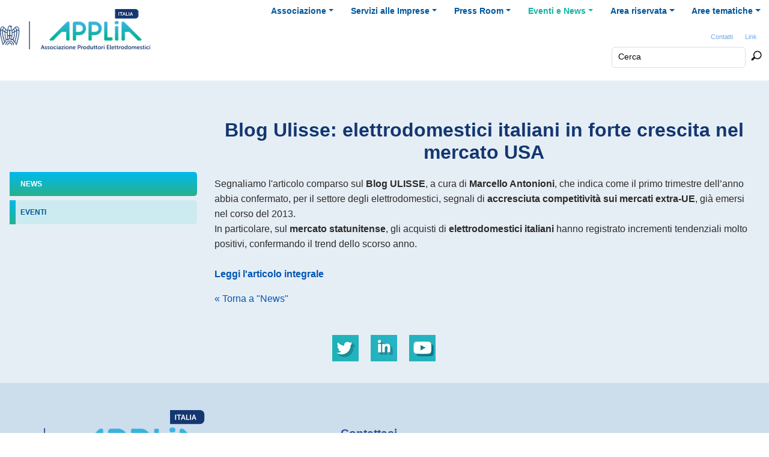

--- FILE ---
content_type: text/html
request_url: https://www.appliaitalia.it/eventi-news/news/elettrodomestici_italiani_forte_crescita_mercato_USA/1,718,1,
body_size: 11914
content:

<!-- # include virtual="/script_srv/ContentWidgetDecoders/SlideShowBoxGallery.asp" -->

<!DOCTYPE html><!--[if lt IE 7]> <html class="no-js ie6 oldie" dir="ltr" lang="it"  prefix="ceceditalia: http://www.appliaitalia.it/ns# og: http://ogp.me/ns# fb: http://ogp.me/ns/fb#"  > <![endif]-->
<!--[if IE 7]><html class="no-js ie7 oldie" dir="ltr" lang="it"  prefix="ceceditalia: http://www.appliaitalia.it/ns# og: http://ogp.me/ns# fb: http://ogp.me/ns/fb#"  > <![endif]-->
<!--[if IE 8]><html class="no-js ie8 oldie" dir="ltr" lang="it"  prefix="ceceditalia: http://www.appliaitalia.it/ns# og: http://ogp.me/ns# fb: http://ogp.me/ns/fb#"  > <![endif]-->
<!--[if IE 9]><html class="no-js ie9 oldie" dir="ltr" lang="it"  prefix="ceceditalia: http://www.appliaitalia.it/ns# og: http://ogp.me/ns# fb: http://ogp.me/ns/fb#"  > <![endif]-->
<!--[if (gte IE 9)|!(IE)]><!--><html dir="ltr" lang="it"  prefix="ceceditalia: http://www.appliaitalia.it/ns# og: http://ogp.me/ns# fb: http://ogp.me/ns/fb#"  > <!--<![endif]-->


	<head>
		
<meta charset="UTF-8" />
<!--meta http-equiv="X-UA-Compatible" content="IE=edge,chrome=1" /-->
<meta name="viewport" content="width=device-width, user-scalable=yes, initial-scale=1.0, minimum-scale=1.0, maximum-scale=10.0" />
<meta http-equiv="Content-Language" content="it" />
<!--meta http-equiv="Content-Type" content="text/html; charset=UTF-8" /-->
<meta name="Keywords" content="camini, cappe, componenti, clima, grandi elettrodomestici, piccoli elettrodomestici, professionali, scaldacqua, unicalor" />
<meta name="description" content="APPLiA Italia è l'Associazione di Categoria che rappresenta in Italia i produttori di Apparecchi Domestici e Professionali. APPLiA Italia è membro di Confindustria ed ha una attività non solo a favore delle aziende associate, ma più in generale degli interessi comuni, favorendo la diminuzione dei consumi elettrici e la sicurezza dei cittadini-utenti." />
<meta name="author" content="Eventi Telematici - www.evtel.com" />
<link rel="canonical" href="https://www.appliaitalia.it/eventi%2dnews/news/elettrodomestici%5Fitaliani%5Fforte%5Fcrescita%5Fmercato%5FUSA/1,718,1,"/>
<link rel="shortcut icon" href="/favicon.ico" type="image/x-icon" />

<title>Blog Ulisse: elettrodomestici italiani in forte crescita nel mercato USA - APPLiA Italia</title>

<!--script type="text/javascript"  src="//www.google.com/jsapi"></script-->
<!--script language="JavaScript"  type="text/javascript" >google.load("jquery", "1.10.2"); </script-->
<!--script src="//ajax.googleapis.com/ajax/libs/jquery/1.10.2/jquery.min.js"></script-->

<script src="https://code.jquery.com/jquery-3.3.1.min.js" integrity="sha256-FgpCb/KJQlLNfOu91ta32o/NMZxltwRo8QtmkMRdAu8=" crossorigin="anonymous"></script>





<script type="text/javascript" src="/script_clt/libs/WidgetEt.js"></script>
<script type="text/javascript" src="/script_clt/libs/EtLayout.js"></script>
<script type="text/javascript" src="/script_clt/libs/jquery.dotdotdot.js"></script>	
<script type="text/javascript" src="/script_clt/libs/ScrollTop/ScrollTop.js"></script>


<script type="text/javascript">
	var euCookieHostName = 'http://www.ceceditalia.it';
/*	var euCookieName = "EtAckCookies_CecedItalia";*/
</script>
<!--script type="text/javascript" src="/script_clt/libs/CookieAlert/CookieAlertBootStrapper.js"></script-->

													 
		<link rel=stylesheet type=text/css href="/css/normalize/normalize.min.css" />
		
		  <link rel=stylesheet media='screen' type=text/css href="/css/01/style-common.css?t=x1" />
		  <link rel="stylesheet" media='screen' type="text/css" href="/css/addons/bootstrap4.css?v=2" />	
		  <!--link rel="stylesheet" media='screen' type="text/css" href="/css/addons/carousel-int.css" /-->
		  <link rel="stylesheet" media='screen' href="/css/social.css" type="text/css" />

		<link rel=stylesheet type=text/css href="/css/01/mobile/mode1.css?t=x1" /><style type='text/css' media='screen'>@import url("/css/01/languages/style-it.css");</style><style type='text/css' media='screen'>@import url("/css/GalleryCss/lightbox.css");</style>
<link rel="stylesheet" media="print" href="/css/01/print.css?a=2" type="text/css" />

<link rel="stylesheet" href="/css/animate.css">
<style type='text/css' media='screen'>
iframe
{
	min-height:0;
}
</style>
<script src="/script_clt/libs/Modernizer/modernizr-2.0.6.min.js"></script>
<script src="/script_clt/libs/Modernizer/modernizr-2.6.2-respond-1.1.0.min.js"></script>





	</head>
	<body>
		

	<div id="viewport">
		
<div id="mobile-toolbar">
	<header id="mobile-buttonbar">
		<a href="#" id="mobile-showhideservizi">Servizi</a><a href="#" id="mobile-showhidemenu">Menu principale</a><a  href="/" id="mobile-home">Home</a>
	</header>
		
	<div id="mobile-left" style="display:none">
		
	<nav>
	<ul title=""  class="first" id="S" ><li >
								<img  title="apri" alt="apri" id="LO105" onclick="$('#S105').toggle();$('#LO105').toggle();$('#LC105').toggle();" src="/images/01/common/mobile/apri.png"   />
								<img  title="chiudi" alt="chiudi" id="LC105" onclick="$('#S105').toggle();$('#LO105').toggle();$('#LC105').toggle();" src="/images/01/common/mobile/chiudi.png"  style="display:none;"/>
							
							<a  title="Vai a&#160; ASSOCIAZIONE" href="/associazione/1,105,1,">ASSOCIAZIONE</a>						
						<ul title="0"  class="second" id="S105" style="display:none;"><li class="falsetitle">
								<img  title="apri" alt="apri" id="LO139" onclick="$('#S139').toggle();$('#LO139').toggle();$('#LC139').toggle();" src="/images/01/common/mobile/apri.png"   />
								<img  title="chiudi" alt="chiudi" id="LC139" onclick="$('#S139').toggle();$('#LO139').toggle();$('#LC139').toggle();" src="/images/01/common/mobile/chiudi.png"  style="display:none;"/>
							
							<a  title="Vai a&#160; Chi siamo" href="/associazione/chi%2Dsiamo/1,139,1,">Chi siamo</a>						
						<ul title="0"  class="third" id="S139" style="display:none;"><li >
							<a  title="Vai a&#160; Mission" href="/associazione/chi%2Dsiamo/mission/1,297,1,">Mission</a>						
						</li><li >
							<a  title="Vai a&#160; Imprese APPLiA Italia" href="/associazione/chi%2Dsiamo/imprese%2dapplia%2ditalia/1,298,1,">Imprese APPLiA Italia</a>						
						</li></ul></li><li class="falsetitle">
								<img  title="apri" alt="apri" id="LO140" onclick="$('#S140').toggle();$('#LO140').toggle();$('#LC140').toggle();" src="/images/01/common/mobile/apri.png"   />
								<img  title="chiudi" alt="chiudi" id="LC140" onclick="$('#S140').toggle();$('#LO140').toggle();$('#LC140').toggle();" src="/images/01/common/mobile/chiudi.png"  style="display:none;"/>
							
							<a  title="Vai a&#160; Aree di competenza" href="/associazione/aree%2dcompetenza/1,140,1,">Aree di competenza</a>						
						<ul title="0"  class="third" id="S140" style="display:none;"><li >
							<a  title="Vai a&#160; Ambiente" href="/associazione/aree%2dcompetenza/ambiente/1,299,1,">Ambiente</a>						
						</li><li >
							<a  title="Vai a&#160; Energia" href="/associazione/aree%2dcompetenza/energia/1,300,1,">Energia</a>						
						</li><li >
							<a  title="Vai a&#160; Tecnico-normativo" href="/associazione/aree%2dcompetenza/tecnico%2Dnormativo/1,312,1,">Tecnico-normativo</a>						
						</li><li >
							<a  title="Vai a&#160; Studi economici" href="/associazione/aree%2dcompetenza/studi%2deconomici/1,1171,1,">Studi economici</a>						
						</li><li >
							<a  title="Vai a&#160; Certificazione" href="/associazione/aree%2dcompetenza/certificazione/1,314,1,">Certificazione</a>						
						</li><li >
							<a  title="Vai a&#160; Attività" href="/associazione/aree%2dcompetenza/attivita/1,1265,1,">Attività</a>						
						</li></ul></li><li class="falsetitle bottomlist">
								<img  title="apri" alt="apri" id="LO1197" onclick="$('#S1197').toggle();$('#LO1197').toggle();$('#LC1197').toggle();" src="/images/01/common/mobile/apri.png"   />
								<img  title="chiudi" alt="chiudi" id="LC1197" onclick="$('#S1197').toggle();$('#LO1197').toggle();$('#LC1197').toggle();" src="/images/01/common/mobile/chiudi.png"  style="display:none;"/>
							
							<a  title="Vai a&#160; Gruppi specialistici" href="/associazione/gruppi%2dspecialistici/1,1197,1,">Gruppi specialistici</a>						
						<ul title="0"  class="third" id="S1197" style="display:none;"><li >
							<a  title="Vai a&#160; Apparecchiature professionali per ristorazione e ospitalità" href="/associazione/gruppi%2dspecialistici/apparecchiature%2dprofessionali%2dristorazione/1,1249,1,">Apparecchiature professionali per ristorazione e ospitalità</a>						
						</li><li >
							<a  title="Vai a&#160; Apparecchi a biomassa" href="/associazione/gruppi%2dspecialistici/apparecchi%2da%2dbiomassa/1,1250,1,">Apparecchi a biomassa</a>						
						</li><li >
							<a  title="Vai a&#160; Camini e canne fumarie" href="/associazione/gruppi%2dspecialistici/camini%2de%2dcanne%2dfumarie/1,1251,1,">Camini e canne fumarie</a>						
						</li><li >
							<a  title="Vai a&#160; Cappe da cucina" href="/associazione/gruppi%2dspecialistici/cappe%2dda%2dcucina/1,1204,1,">Cappe da cucina</a>						
						</li><li >
							<a  title="Vai a&#160; Componenti" href="/associazione/gruppi%2dspecialistici/componenti/1,1198,1,">Componenti</a>						
						</li><li >
							<a  title="Vai a&#160; Grandi elettrodomestici" href="/associazione/gruppi%2dspecialistici/grandi%2delettrodomestici/1,1202,1,">Grandi elettrodomestici</a>						
						</li><li >
							<a  title="Vai a&#160; Piccoli elettrodomestici" href="/associazione/gruppi%2dspecialistici/piccoli%2delettrodomestici/1,1199,1,">Piccoli elettrodomestici</a>						
						</li></ul></li></ul></li><li >
								<img  title="apri" alt="apri" id="LO203" onclick="$('#S203').toggle();$('#LO203').toggle();$('#LC203').toggle();" src="/images/01/common/mobile/apri.png"   />
								<img  title="chiudi" alt="chiudi" id="LC203" onclick="$('#S203').toggle();$('#LO203').toggle();$('#LC203').toggle();" src="/images/01/common/mobile/chiudi.png"  style="display:none;"/>
							
							<a  title="Vai a&#160; SERVIZI ALLE IMPRESE" href="/servizi%2dalle%2dimprese/1,203,1,">SERVIZI ALLE IMPRESE</a>						
						<ul title="0"  class="second" id="S203" style="display:none;"><li >
							<a  title="Vai a&#160; Analisi economiche" href="/servizi%2dalle%2dimprese/analisi%2deconomiche/1,1180,1,">Analisi economiche</a>						
						</li><li >
							<a  title="Vai a&#160; Ambiente ed energia" href="/servizi%2dalle%2dimprese/ambiente%2denergia/1,1181,1,">Ambiente ed energia</a>						
						</li><li >
							<a  title="Vai a&#160; Comunicazione e stampa" href="/servizi%2dalle%2dimprese/comunicazione%2dstampa/1,1182,1,">Comunicazione e stampa</a>						
						</li><li >
							<a  title="Vai a&#160; Supporto tecnico e normativo" href="/servizi%2dalle%2dimprese/supporto%2dtecnico%2dnormativo/1,1183,1,">Supporto tecnico e normativo</a>						
						</li><li >
							<a  title="Vai a&#160; Supporto legale e legislativo" href="/servizi%2dalle%2dimprese/supporto%2dlegale%2dlegislativo/1,1184,1,">Supporto legale e legislativo</a>						
						</li><li class="bottomlist">
							<a  title="Vai a&#160; Website" href="/servizi%2dalle%2dimprese/website/1,1185,1,">Website</a>						
						</li></ul></li><li >
								<img  title="apri" alt="apri" id="LO109" onclick="$('#S109').toggle();$('#LO109').toggle();$('#LC109').toggle();" src="/images/01/common/mobile/apri.png"   />
								<img  title="chiudi" alt="chiudi" id="LC109" onclick="$('#S109').toggle();$('#LO109').toggle();$('#LC109').toggle();" src="/images/01/common/mobile/chiudi.png"  style="display:none;"/>
							
							<a  title="Vai a&#160; PRESS ROOM" href="/press%2droom/1,109,1,">PRESS ROOM</a>						
						<ul title="0"  class="second" id="S109" style="display:none;"><li >
							<a  title="Vai a&#160; Comunicati Stampa 2025" href="/press%2droom/comunicati%2dstampa%2d2025/1,1527,1,">Comunicati Stampa 2025</a>						
						</li><li >
							<a  title="Vai a&#160; Comunicati Stampa 2024" href="/press%2droom/comunicati%2dstampa%2d2024/1,1460,1,">Comunicati Stampa 2024</a>						
						</li><li >
							<a  title="Vai a&#160; Comunicati stampa 2023" href="/press%2droom/comunicati%2dstampa%2d2023/1,1398,1,">Comunicati stampa 2023</a>						
						</li><li >
							<a  title="Vai a&#160; Comunicati Stampa 2022" href="/press%2droom/comunicati%2dstampa%2d2022/1,1307,1,">Comunicati Stampa 2022</a>						
						</li><li >
							<a  title="Vai a&#160; Comunicati Stampa 2021" href="/press%2droom/comunicati%2dstampa%2d2021/1,1238,1,">Comunicati Stampa 2021</a>						
						</li><li >
							<a  title="Vai a&#160; Comunicati Stampa 2020" href="/press%2droom/archivio%2dcomunicati%2dstampa%2d2020/1,1072,1,">Comunicati Stampa 2020</a>						
						</li><li >
							<a  title="Vai a&#160; Comunicati Stampa 2019" href="/press%2droom/archivio%2dcomunicati%2dstampa%2d2019/1,997,1,">Comunicati Stampa 2019</a>						
						</li><li >
							<a  title="Vai a&#160; Comunicati Stampa 2018" href="/press%2droom/archivio%2dcomunicati%2dstampa%2d2018/1,954,1,">Comunicati Stampa 2018</a>						
						</li><li >
							<a  title="Vai a&#160; Comunicati stampa 2017" href="/press%2droom/archivio%5fcomunicati%5fstampa%5f2017/1,928,1,">Comunicati stampa 2017</a>						
						</li><li >
							<a  title="Vai a&#160; Comunicati Stampa 2016" href="/press%2droom/archivio%2dcomunicati%2dstampa%2d2016/1,878,1,">Comunicati Stampa 2016</a>						
						</li><li >
							<a  title="Vai a&#160; Comunicati Stampa 2015" href="/press%2droom/archivio%2dcomunicati%2dstampa%2d2015/1,803,1,">Comunicati Stampa 2015</a>						
						</li><li >
							<a  title="Vai a&#160; Comunicati Stampa 2014" href="/press%2droom/archivio%5Fcomunicati%5Fstampa%5F2014/1,646,1,">Comunicati Stampa 2014</a>						
						</li><li >
							<a  title="Vai a&#160; Comunicati Stampa 2013" href="/press%2droom/archivio%2Dcomunicati%2Dstampa%2D2013/1,324,1,">Comunicati Stampa 2013</a>						
						</li><li class="bottomlist">
							<a  title="Vai a&#160; Comunicati Stampa 2012" href="/press%2droom/archivio%2Dcomunicati%2Dstampa%2D2012/1,423,1,">Comunicati Stampa 2012</a>						
						</li></ul></li><li >
								<img  title="apri" alt="apri" id="LO108" onclick="$('#S108').toggle();$('#LO108').toggle();$('#LC108').toggle();" src="/images/01/common/mobile/apri.png"  style="display:none; "/>
								<img  title="chiudi" alt="chiudi" id="LC108" onclick="$('#S108').toggle();$('#LO108').toggle();$('#LC108').toggle();" src="/images/01/common/mobile/chiudi.png" />
							
							<a class="sel" title="Vai a&#160; EVENTI E NEWS" href="/eventi%2dnews/1,108,1,">EVENTI E NEWS</a>						
						<ul title="1"  class="second" id="S108" ><li >
							<a class="sel" title="Vai a&#160; News" href="/eventi%2dnews/news/1,344,1,">News</a>						
						</li><li class="bottomlist">
							<a  title="Vai a&#160; Eventi" href="/eventi%2dnews/eventi/1,343,1,">Eventi</a>						
						</li></ul></li><li >
							<a  title="Vai a&#160; AREA RISERVATA" href="/login+area+riservata/1,103,1,">AREA RISERVATA</a>						
						</li><li >
								<img  title="apri" alt="apri" id="LO1170" onclick="$('#S1170').toggle();$('#LO1170').toggle();$('#LC1170').toggle();" src="/images/01/common/mobile/apri.png"   />
								<img  title="chiudi" alt="chiudi" id="LC1170" onclick="$('#S1170').toggle();$('#LO1170').toggle();$('#LC1170').toggle();" src="/images/01/common/mobile/chiudi.png"  style="display:none;"/>
							
							<a  title="Vai a&#160; AREE TEMATICHE" href="/aree%2dtematiche/1,1170,1,">AREE TEMATICHE</a>						
						<ul title="0"  class="second" id="S1170" style="display:none;"><li >
								<img  title="apri" alt="apri" id="LO1368" onclick="$('#S1368').toggle();$('#LO1368').toggle();$('#LC1368').toggle();" src="/images/01/common/mobile/apri.png"   />
								<img  title="chiudi" alt="chiudi" id="LC1368" onclick="$('#S1368').toggle();$('#LO1368').toggle();$('#LC1368').toggle();" src="/images/01/common/mobile/chiudi.png"  style="display:none;"/>
							
							<a  title="Vai a&#160; Efficienza Energetica" href="/aree%2dtematiche/efficienza%2denergetica/1,1368,1,">Efficienza Energetica</a>						
						<ul title="0"  class="third" id="S1368" style="display:none;"><li >
							<a  title="Vai a&#160; Etichetta Energetica" href="/aree%2dtematiche/efficienza%2denergetica/etichetta%2denergetica/1,1369,1,">Etichetta Energetica</a>						
						</li><li >
							<a  title="Vai a&#160; #Killurbill - Abbatti le tue spese" href="/aree%2dtematiche/efficienza%2denergetica/%23killurbill%2dabbatti%2dle%2dtue%2dspese/1,1373,1,">#Killurbill - Abbatti le tue spese</a>						
						</li><li >
							<a  title="Vai a&#160; Opinion Leader Italia in Classe A" href="/aree%2dtematiche/efficienza%2denergetica/italia%2din%2dclasse%2da/1,1376,1,">Opinion Leader Italia in Classe A</a>						
						</li></ul></li><li >
							<a  title="Vai a&#160; Incentivi e legge di bilancio" href="/aree%2dtematiche/incentivi/1,327,1,">Incentivi e legge di bilancio</a>						
						</li><li >
								<img  title="apri" alt="apri" id="LO1172" onclick="$('#S1172').toggle();$('#LO1172').toggle();$('#LC1172').toggle();" src="/images/01/common/mobile/apri.png"   />
								<img  title="chiudi" alt="chiudi" id="LC1172" onclick="$('#S1172').toggle();$('#LO1172').toggle();$('#LC1172').toggle();" src="/images/01/common/mobile/chiudi.png"  style="display:none;"/>
							
							<a  title="Vai a&#160; Economia circolare" href="/aree%2dtematiche/economia%2dcircolare/1,1172,1,">Economia circolare</a>						
						<ul title="0"  class="third" id="S1172" style="display:none;"><li >
							<a  title="Vai a&#160; #reusablepackaging - Le 8 cose da tenere a mente prima di imporre imballaggi riutilizzabili" href="/aree%2dtematiche/economia%2dcircolare/reusable%2dpackaging/1,1437,1,">#reusablepackaging - Le 8 cose da tenere a mente prima di imporre imballaggi riutilizzabili</a>						
						</li><li >
							<a  title="Vai a&#160; #WEEEall - Siamo tutti responsabili dei nostri rifiuti" href="/aree%2dtematiche/economia%2dcircolare/raee/1,1371,1,">#WEEEall - Siamo tutti responsabili dei nostri rifiuti</a>						
						</li></ul></li><li class="bottomlist">
							<a  title="Vai a&#160; Connectivity" href="/aree%2dtematiche/connectivity/1,1179,1,">Connectivity</a>						
						</li></ul></li>
	</nav>
	</div>
	
	<div id="mobile-right" style="display:none">
		<nav>
     <ul class="first">
			
	<li class="search">
		
		<div class="searchmobile">
			<form method="POST" action="/Cerca/1,295,1," onsubmit="return validateSearchMobile();">
			<input type="hidden" value="Cerca nel sito" id="defaultsearchtextmobile" name="defaultsearchtextmobile"/>
				<fieldset>
					<label for="searchtextmobile" class="none">Cerca</label>
					<input name="searchtextmobile" onblur="resetDeafaultSearchTextMobile();" onfocus="CheckDefaultSearchTextMobile();" id="searchtextmobile" type="search" value="Cerca nel sito" />
					<button style="display:none;" type="submit" title="Cerca"><span>Cerca</span></button>
				</fieldset>
			</form>
		</div>
		<script type="text/javascript" language="JavaScript">
			function resetDeafaultSearchTextMobile()
			{//alert('c');
				if ($('#searchtextmobile').attr('value')== '')
				{
					$('#searchtextmobile')[0].value= $('#defaultsearchtextmobile')[0].value;
					$('#searchtextmobile').attr('style','color:#ccc;');
				}
			}
			
			function CheckDefaultSearchTextMobile()
			{
				if ($('#searchtextmobile').attr('value')== $('#defaultsearchtextmobile')[0].value)
				{
					//alert('b');
					$('#searchtextmobile')[0].value='';
					$('#searchtextmobile').attr('style','color:black');
				}
			}
			
			function validateSearchMobile(theForm)
			{
				if (($('#searchtextmobile')[0].value=='')||($('#searchtextmobile')[0].value== $('#defaultsearchtextmobile').attr('value')))
				{
				//	alert('a');
					alert("Inserire il testo della ricerca.");
					//$('#searchtext')[0].value='';
					$('#searchtextmobile').focus();
					return false;
					
				}
				else
				{
					$('#searchtext')[0].value=$('#searchtextmobile')[0].value;
					$('#baseserch').submit();
					return false;
				}
			}
		</script>
	</li>
<li><a class="map" href="https://maps.google.it/maps?q=Via+Matteo+Bandello,+5+-+20123+Milano&oe=utf-8&client=firefox-a&ie=UTF8&hq=&hnear=Via+Matteo+Bandello,+5,+20123+Milano,+Lombardia&t=h&z=16&vpsrc=0&iwloc=A">Dove siamo</a></li><li><a class="phone" href="tel:+39024351881">Telefonaci</a></li><li><a class="mail" href="mailto:segreteria@appliaitalia.it">Scrivici</a></li><li><a class="twitter" href="https://twitter.com/Applia_Italia">Seguici su Twitter</a></li><li><a class="login" href="/login+area+riservata/1,103,1,">Area riservata</a></li>
	  </ul>	 	
 </nav>

	</div>
</div>
		<div id="page-wrap" >
		
			<div id="header-wrap">			
				<header id="header" class="wrapper clearfix">
				
	         	 	<div id="head01">
		         	<!-- include virtual="/AllLanguages/Widget/Standard/Logo.asp" -->
						<article class="logo"><p><a href="/" title="APPLiA Italia"><img src="https://s3-eu-west-1.amazonaws.com/media.appliaitalia.it/userfiles/files/images/Logo/LOGO-APPLiA-WEB_2.png" width="295" height="79" /></a></p></article>		         	 	
		         	 </div>
	      			<div id="head04"> 
	          			<nav class="menu02"><ul id="HM2*LM1openmenu" class="first"><li >
						
							<a  title="Associazione" href="/associazione/1-105-1-">Associazione</a><ul class="second"><li >
						
							<a class="falsetitle" title="Chi siamo" href="/associazione/chi%2Dsiamo/1-139-1-">Chi siamo</a><ul class="third"><li >
						
							<a  title="Mission" href="/associazione/chi%2Dsiamo/mission/1-297-1-">Mission</a></li><li >
						
							<a  title="Imprese APPLiA Italia" href="/associazione/chi%2Dsiamo/imprese%2dapplia%2ditalia/1-298-1-">Imprese APPLiA Italia</a></li></ul></li><li >
						
							<a class="falsetitle" title="Aree di competenza" href="/associazione/aree%2dcompetenza/1-140-1-">Aree di competenza</a><ul class="third"><li >
						
							<a  title="Ambiente" href="/associazione/aree%2dcompetenza/ambiente/1-299-1-">Ambiente</a></li><li >
						
							<a  title="Energia" href="/associazione/aree%2dcompetenza/energia/1-300-1-">Energia</a></li><li >
						
							<a  title="Tecnico-normativo" href="/associazione/aree%2dcompetenza/tecnico%2Dnormativo/1-312-1-">Tecnico-normativo</a></li><li >
						
							<a  title="Studi economici" href="/associazione/aree%2dcompetenza/studi%2deconomici/1-1171-1-">Studi economici</a></li><li >
						
							<a  title="Certificazione" href="/associazione/aree%2dcompetenza/certificazione/1-314-1-">Certificazione</a></li><li >
						
							<a  title="Attività" href="/associazione/aree%2dcompetenza/attivita/1-1265-1-">Attività</a></li></ul></li><li >
						
							<a class="falsetitle" title="Gruppi specialistici" href="/associazione/gruppi%2dspecialistici/1-1197-1-">Gruppi specialistici</a><ul class="third"><li >
						
							<a onkeypress="window.open(this.href);return false;" onclick="window.open(this.href);return false;"  title="Apparecchiature professionali per ristorazione e ospitalità" href="https://www.efcemitalia.it/">Apparecchiature professionali per ristorazione e ospitalità</a>						
						</li><li >
						
							<a onkeypress="window.open(this.href);return false;" onclick="window.open(this.href);return false;"  title="Apparecchi a biomassa" href="http://www.unicalor.it/">Apparecchi a biomassa</a>						
						</li><li >
						
							<a onkeypress="window.open(this.href);return false;" onclick="window.open(this.href);return false;"  title="Camini e canne fumarie" href="http://www.assocamini.it/index.html">Camini e canne fumarie</a>						
						</li><li >
						
							<a  title="Cappe da cucina" href="/associazione/gruppi%2dspecialistici/cappe%2dda%2dcucina/1-1204-1-">Cappe da cucina</a></li><li >
						
							<a  title="Componenti" href="/associazione/gruppi%2dspecialistici/componenti/1-1198-1-">Componenti</a></li><li >
						
							<a  title="Grandi elettrodomestici" href="/associazione/gruppi%2dspecialistici/grandi%2delettrodomestici/1-1202-1-">Grandi elettrodomestici</a></li><li >
						
							<a  title="Piccoli elettrodomestici" href="/associazione/gruppi%2dspecialistici/piccoli%2delettrodomestici/1-1199-1-">Piccoli elettrodomestici</a></li></ul></li></ul></li><li >
						
							<a  title="Servizi alle Imprese" href="/servizi%2dalle%2dimprese/1-203-1-">Servizi alle Imprese</a><ul class="second"><li >
						
							<a  title="Analisi economiche" href="/servizi%2dalle%2dimprese/analisi%2deconomiche/1-1180-1-">Analisi economiche</a></li><li >
						
							<a  title="Ambiente ed energia" href="/servizi%2dalle%2dimprese/ambiente%2denergia/1-1181-1-">Ambiente ed energia</a></li><li >
						
							<a  title="Comunicazione e stampa" href="/servizi%2dalle%2dimprese/comunicazione%2dstampa/1-1182-1-">Comunicazione e stampa</a></li><li >
						
							<a  title="Supporto tecnico e normativo" href="/servizi%2dalle%2dimprese/supporto%2dtecnico%2dnormativo/1-1183-1-">Supporto tecnico e normativo</a></li><li >
						
							<a  title="Supporto legale e legislativo" href="/servizi%2dalle%2dimprese/supporto%2dlegale%2dlegislativo/1-1184-1-">Supporto legale e legislativo</a></li><li >
						
							<a  title="Website" href="/servizi%2dalle%2dimprese/website/1-1185-1-">Website</a></li></ul></li><li >
						
							<a  title="Press Room" href="/press%2droom/1-109-1-">Press Room</a><ul class="second"><li >
						
							<a  title="Comunicati Stampa 2025" href="/press%2droom/comunicati%2dstampa%2d2025/1-1527-1-">Comunicati Stampa 2025</a></li><li >
						
							<a  title="Comunicati Stampa 2024" href="/press%2droom/comunicati%2dstampa%2d2024/1-1460-1-">Comunicati Stampa 2024</a></li><li >
						
							<a  title="Comunicati stampa 2023" href="/press%2droom/comunicati%2dstampa%2d2023/1-1398-1-">Comunicati stampa 2023</a></li><li >
						
							<a  title="Comunicati Stampa 2022" href="/press%2droom/comunicati%2dstampa%2d2022/1-1307-1-">Comunicati Stampa 2022</a></li><li >
						
							<a  title="Comunicati Stampa 2021" href="/press%2droom/comunicati%2dstampa%2d2021/1-1238-1-">Comunicati Stampa 2021</a></li><li >
						
							<a  title="Comunicati Stampa 2020" href="/press%2droom/archivio%2dcomunicati%2dstampa%2d2020/1-1072-1-">Comunicati Stampa 2020</a></li><li >
						
							<a  title="Comunicati Stampa 2019" href="/press%2droom/archivio%2dcomunicati%2dstampa%2d2019/1-997-1-">Comunicati Stampa 2019</a></li><li >
						
							<a  title="Comunicati Stampa 2018" href="/press%2droom/archivio%2dcomunicati%2dstampa%2d2018/1-954-1-">Comunicati Stampa 2018</a></li><li >
						
							<a  title="Comunicati stampa 2017" href="/press%2droom/archivio%5fcomunicati%5fstampa%5f2017/1-928-1-">Comunicati stampa 2017</a></li><li >
						
							<a  title="Comunicati Stampa 2016" href="/press%2droom/archivio%2dcomunicati%2dstampa%2d2016/1-878-1-">Comunicati Stampa 2016</a></li><li >
						
							<a  title="Comunicati Stampa 2015" href="/press%2droom/archivio%2dcomunicati%2dstampa%2d2015/1-803-1-">Comunicati Stampa 2015</a></li><li >
						
							<a  title="Comunicati Stampa 2014" href="/press%2droom/archivio%5Fcomunicati%5Fstampa%5F2014/1-646-1-">Comunicati Stampa 2014</a></li><li >
						
							<a  title="Comunicati Stampa 2013" href="/press%2droom/archivio%2Dcomunicati%2Dstampa%2D2013/1-324-1-">Comunicati Stampa 2013</a></li><li >
						
							<a  title="Comunicati Stampa 2012" href="/press%2droom/archivio%2Dcomunicati%2Dstampa%2D2012/1-423-1-">Comunicati Stampa 2012</a></li></ul></li><li >
						
							<a class="sel" title="Eventi e News" href="/eventi%2dnews/1-108-1-">Eventi e News</a><ul class="second"><li >
						
							<a class="sel" title="News" href="/eventi%2dnews/news/1-344-1-">News</a></li><li >
						
							<a  title="Eventi" href="/eventi%2dnews/eventi/1-343-1-">Eventi</a></li></ul></li><li >
						
							<a  title="Area riservata" href="/login+area+riservata/1-103-1-">Area riservata</a></li><li >
						
							<a  title="Aree tematiche" href="/aree%2dtematiche/1-1170-1-">Aree tematiche</a><ul class="second"><li >
						
							<a  title="Efficienza Energetica" href="/aree%2dtematiche/efficienza%2denergetica/1-1368-1-">Efficienza Energetica</a><ul class="third"><li >
						
							<a  title="Etichetta Energetica" href="/aree%2dtematiche/efficienza%2denergetica/etichetta%2denergetica/1-1369-1-">Etichetta Energetica</a></li><li >
						
							<a  title="#Killurbill - Abbatti le tue spese" href="/aree%2dtematiche/efficienza%2denergetica/%23killurbill%2dabbatti%2dle%2dtue%2dspese/1-1373-1-">#Killurbill - Abbatti le tue spese</a></li><li >
						
							<a  title="Opinion Leader Italia in Classe A" href="/aree%2dtematiche/efficienza%2denergetica/italia%2din%2dclasse%2da/1-1376-1-">Opinion Leader Italia in Classe A</a></li></ul></li><li >
						
							<a  title="Incentivi e legge di bilancio" href="/aree%2dtematiche/incentivi/1-327-1-">Incentivi e legge di bilancio</a></li><li >
						
							<a  title="Economia circolare" href="/aree%2dtematiche/economia%2dcircolare/1-1172-1-">Economia circolare</a><ul class="third"><li >
						
							<a  title="#reusablepackaging - Le 8 cose da tenere a mente prima di imporre imballaggi riutilizzabili" href="/aree%2dtematiche/economia%2dcircolare/reusable%2dpackaging/1-1437-1-">#reusablepackaging - Le 8 cose da tenere a mente prima di imporre imballaggi riutilizzabili</a></li><li >
						
							<a  title="#WEEEall - Siamo tutti responsabili dei nostri rifiuti" href="/aree%2dtematiche/economia%2dcircolare/raee/1-1371-1-">#WEEEall - Siamo tutti responsabili dei nostri rifiuti</a></li></ul></li><li >
						
							<a  title="Connectivity" href="/aree%2dtematiche/connectivity/1-1179-1-">Connectivity</a></li></ul></li></ul></nav>
	      			</div>

	     		 	<div id="head03"> 
	          			<nav class="menu01"><ul id="HM1openmenu" class="first"><li >
						
							<a  title="Contatti" href="/contatti/1-249-1-">Contatti</a></li><li >
						
							<a  title="Link" href="/link/1-294-1-">Link</a></li></ul></nav>					
	<script>
	var SearchWaitText='';	
	</script>




	<div id="sb-search" class="sb-search sb-search-open" style="clear:both">
		<form method="POST" id="siteSearch" action="/Search/1-295-1-" onsubmit="return validateSearch();">
		<input type="hidden" value="Search" id="defaultsearchtext" name="defaultsearchtext">
		<input type="hidden" value="" id="OneTagFind" name="OneTagFind">
		<input class="sb-search-input" placeholder="Cerca" type="search" value="" name="searchtext" id="searchtext">
		<span class="sb-icon-search" onclick="$('#siteSearch').submit()"></span>	
		</form>
	</div>




<script type="text/javascript">

	function validateSearch(theForm)
	{
		//addWaitStandard('');
		if($('#OneTagFind').val()=='')
		{

			if (($('#searchtext')[0].value=='')||($('#searchtext')[0].value== $('#defaultsearchtext').attr('value')))
			{
				alert("Inserire il testo da cercare");
				//$('#searchtext')[0].value='';
				$('#searchtext').focus();
				return false
			}
			else
			{
				/*if (typeof EtAnalytics=='object'){if(EtAnalytics.GoogleAnalyticsActive==1){EtAnalytics.AddToQueue('Ricerca','TopPage search Click');}}*/
			}
		}
	}

</script>

<script src="/script_clt/libs/classie.js"></script>
<script src="/script_clt/libs/uisearch.js"></script>
<!--script>new UISearch( document.getElementById( 'sb-search' ) );</script-->

	     		 	</div>
	          		<div id="head02">
		          		<!-- # include virtual="/AllLanguages/Widget/Custom/Home.asp" -->
		          		<!-- # include virtual="/AllLanguages/Widget/Custom/FollowUsTwitter.asp" -->
		          		
							<!-- # include virtual="/AllLanguages/Widget/Standard/Search.asp" -->
	          		</div>


				</header>
			</div>

			<div id="headerbar-wrap">			
				<div id="headerbar">
					<div id="headbar01">
						
	     		 	</div>
	      			<div id="headbar02">
	      			       	
		      			</div>
	      			<div id="headbar03">
	         			
	      			</div>          			
          			<div id="headbar05" class="wrapper clearfix">
          				<div class="path">
<strong>Sei qui:</strong>&nbsp;<a href="/">Home</a> > <a href="/eventi%2dnews/1,108">Eventi e News</a> > <a href="/eventi%2dnews/news/1,344">News</a> > Blog Ulisse: elettrodomestici italiani in forte crescita nel mercato USA
</div>
  
          			</div>      			
				</div>
			</div>

			<div id="inner-wrap">
				<div id="inner" class="wrapper clearfix"> 
	      			<div id="headbar04" class="wrapper clearfix" >
	      			<!-- # include virtual="/C_state/state_objComStart.asp" -->
<!-- # include virtual="/state/state_state.asp" -->

		<div class="banner-slider">
			<div id="myCarousel" class="carousel slide carousel-fade" data-ride="carousel" data-interval="8000">
			
				<!-- Wrapper for slides -->
				<div class="carousel-inner">
					
	
				</div>
				<!-- Controls -->
				
			</div>
		</div> 

<script>
$( "div[class='carousel-inner'] div[class='item']" ).first().addClass('active');
/*
var $item = $('.carousel-item');
var $numberofSlides = $('.carousel-item').length;
var $currentSlide = Math.floor((Math.random() * $numberofSlides));

$('.carousel-indicators li').each(function(){
  var $slideValue = $(this).attr('data-slide-to');
  if($currentSlide == $slideValue) {
    $(this).addClass('active');
    $item.eq($slideValue).addClass('active');
  } else {
    $(this).removeClass('active');
    $item.eq($slideValue).removeClass('active');
  }
});
*/
</script>	
					</div>

					<aside id="cont01">
						<!-- # include virtual="/AllLanguages/Widget/Standard/Menu.asp" -->

						<nav class="menu01"><ul class="first"><li  ><a class="sel" title="Vai a&#160; News" href="/eventi%2dnews/news/1,344,1,">News</a></li><li  ><a  title="Vai a&#160; Eventi" href="/eventi%2dnews/eventi/1,343,1,">Eventi</a></li></ul></li>

</nav>
							<!-- # include virtual="/AllLanguages/Widget/Standard/Menu.asp" -->
												
					</aside>
					<section id="cont02">
							
<div class="content">
	<h1>Blog Ulisse: elettrodomestici italiani in forte crescita nel mercato USA</h1><p>Segnaliamo l'articolo comparso sul <strong>Blog ULISSE</strong>, a cura di <strong>Marcello Antonioni</strong>, che indica come il primo trimestre dell&#8217;anno abbia confermato, per il settore degli elettrodomestici, segnali di <strong>accresciuta competitività sui mercati extra-UE</strong>, già emersi nel corso del 2013.<br />In particolare, sul <strong>mercato statunitense</strong>, gli acquisti di <strong>elettrodomestici italiani</strong> hanno registrato incrementi tendenziali molto positivi, confermando il trend dello scorso anno.<br /><a href="http://www.blogulisse.it/?p=3117"><br /><strong>Leggi l'articolo integrale</strong></a></p><div class="back"><p><a href="/eventi%2dnews/news/1,344,1,">« Torna a "News"</a></p></div>		
</div>

					</section>
					<aside id="cont03">
						

					</aside>
				</div>
					<div id="footerbar00">
					<div id="social">
		<a class="twitter" title="Twitter" href="https://twitter.com/Applia_Italia" target="_blank">Twitter</a>
		<a class="linkedin"  title="Linkedin" href="https://it.linkedin.com/company/appliaitalia" target="_blank">Linkedin</a>
		<a class="youtube"  title="You Tube" href="https://www.youtube.com/@APPLiAItalia-si8rn" target="_blank">You Tube</a>
		<!--a class="youtube"  title="You Tube" href="https://www.youtube.com/channel/UClGjF4bdiHknpHUXTHtYXxQ" target="_blank">You Tube</a-->
		<!--a title="Instagram" href="#" target="_blank"><img src="/images/01/common/FollowUs/instagram.png"   alt="Instagram" title="Instagram" width="32" height="32"></a>
		<a title="Facebook" href="#y" target="_blank"><img src="/images/01/common/FollowUs/facebook.png" alt="Facebook" title="Facebook" width="32" height="32"></a>
		<a title="You Tube" href="#" target="_blank"><img src="/images/01/common/FollowUs/youtube.png" alt="You Tube" title="You Tube" width="32" height="32"></a-->
</div>
					
					</div>

			</div>
			<!-- INIZIO javascript per l'eliminazione runtime delle colonne vuote -->
			<script type="text/javascript" language="JavaScript">
				ETShowHideEmptyColumns('False','True');
			</script>
			<!-- FINE javascript per l'eliminazione runtime delle colonne vuote **-->
			
			<div id="footer-wrap">			
				<footer id="footer" class="wrapper clearfix">
					<div id="foot03">
						
					</div>
					<div id="foot04">
						
	<div class="company"><p><a href="/" title="APPLiA Italia"><img alt="Applia Italia" src="https://s3-eu-west-1.amazonaws.com/media.appliaitalia.it/userfiles/files/images/footer/LOGO-APPLiA-FOOTER.png" width="371" height="99" /></a></p>
<p style="text-align: justify;">APPLiA Italia riunisce oltre 120 aziende che operano in Italia nel settore degli elettrodomestici e attrezzature professionali per ristorazione e ospitalit&agrave;. Il settore &egrave; all&rsquo;avanguardia nella ricerca, sviluppo, produzione di apparecchi innovativi e ad elevata sostenibilit&agrave;.</p></div>
	
						<!-- # include virtual="/AllLanguages/Widget/Custom/Footer-logo.asp" -->
					</div>
					<div id="foot05">
	     				<article class="box01"><h1>Contattaci</h1><p><br /><strong>APPLiA Italia</strong><br />Via Matteo Bandello, 5 - 20123 Milano<br />P. Iva: 05455230960 - C. F. 97434680159</p>
<p>Tel: +39.02.435.188.1<br />Fax +39.02.439.955.25<br />Email: <a href="mailto:segreteria@appliaitalia.it"><strong>segreteria@appliaitalia.it</strong></a></p>
<p>&nbsp;</p>
<p>&nbsp;</p>
<p>&nbsp;</p></article>					
					</div>
					<div id="foot01">
					<h1> </h1>
						
		<nav class="menu01" >
			<ul class="first" id="menu-footer">
				<li><a href="/Privacy/1,115,1," title="Vai a  Privacy">Privacy</a></li><li><a href="/cookie/1,1193,1," title="Vai a  Cookie">Cookie</a></li><li><a href="/Termini+Legali/1,114,1," title="Vai a  Termini Legali">Termini Legali</a></li>
			</ul>
		</nav>
		
					</div>
					<div id="foot02">
	          			
		<nav class="menu01" >
			<ul class="first" >
				<li><a href="/contatti/1,249,1," title="Vai a  Contatti">Contatti</a></li><li><a href="/link/1,294,1," title="Vai a  Link">Link</a></li>
			</ul>
		</nav>
		
					</div>
				</footer>
			</div>

			<div id="footerbar-wrap">
				<div id="footerbar">

					<div id="footerbar01">
						
					</div>
					<div id="footerbar02">
					
<div id="copyright">
	<p></p>
</div>
					
					</div>
					<div id="footerbar03">
						
					</div>
				</div>
			</div>
			
		</div>
		
<script src="https://code.jquery.com/ui/1.12.1/jquery-ui.min.js" integrity="sha256-VazP97ZCwtekAsvgPBSUwPFKdrwD3unUfSGVYrahUqU=" crossorigin="anonymous"></script>
<script type="text/javascript"  src="/C_script_clt/FieldsValidation.js"></script>
<script type="text/javascript"  src="/script_clt/libs/lightbox-2.6.min.js"></script>

<script type="text/javascript">var MobileMode='1';</script>

<script type="text/javascript" src="/AllLanguages/Widget/Standard/Mobile/ToolbarMobile.js" ></script> 
<input type="hidden" name="sessionjs" id="sessionjs" value="D70C2E0C11C54E0CA6AE2EBE990EC72F"/>
<input type="hidden" name="id_BoxContentjs" id="id_BoxContentjs" value="718"/>
<input type="hidden" name="httpsjs" id="httpsjs" value=""/>

<script type="text/javascript" src="/script_clt/libs/jquery.bxslider.min.js" ></script> 


<!-- Bootstrap Core JavaScript -->
<script type="text/javascript" src="/script_clt/libs/bootstrap-4.min.js"></script>


<!-- Plugin JavaScript -->
<script type="text/javascript" src="/script_clt/libs/wow/wow.min.js"></script>

<script type="text/javascript">
	// Initialize WOW.js Scrolling Animations
	try{
	    new WOW().init();
	}
	
	catch(err){}

	// Carousel Auto-Cycle
	$(document).ready(function() {
		try{
		$('#myCarousel').carousel({interval: 6000})
		}
		catch(err){}	
	});
	</script>	

	</div>
	
	</body>
</html>


--- FILE ---
content_type: text/css
request_url: https://www.appliaitalia.it/css/01/style-common.css?t=x1
body_size: 18068
content:
/* montserrat-300 - latin */
@font-face {
  font-family: 'Montserrat';
  font-style: normal;
  font-weight: 300;
  src: url('/etresources/fonts/montserrat-v25-latin/montserrat-v25-latin-300.eot'); /* IE9 Compat Modes */
  src: local(''),
       url('/etresources/fonts/montserrat-v25-latin/montserrat-v25-latin-300.eot?#iefix') format('embedded-opentype'), /* IE6-IE8 */
       url('/etresources/fonts/montserrat-v25-latin/montserrat-v25-latin-300.woff2') format('woff2'), /* Super Modern Browsers */
       url('/etresources/fonts/montserrat-v25-latin/montserrat-v25-latin-300.woff') format('woff'), /* Modern Browsers */
       url('/etresources/fonts/montserrat-v25-latin/montserrat-v25-latin-300.ttf') format('truetype'), /* Safari, Android, iOS */
       url('/etresources/fonts/montserrat-v25-latin/montserrat-v25-latin-300.svg#Montserrat') format('svg'); /* Legacy iOS */
}
/* montserrat-regular - latin */
@font-face {
  font-family: 'Montserrat';
  font-style: normal;
  font-weight: 400;
  src: url('/etresources/fonts/montserrat-v25-latin/montserrat-v25-latin-regular.eot'); /* IE9 Compat Modes */
  src: local(''),
       url('/etresources/fonts/montserrat-v25-latin/montserrat-v25-latin-regular.eot?#iefix') format('embedded-opentype'), /* IE6-IE8 */
       url('/etresources/fonts/montserrat-v25-latin/montserrat-v25-latin-regular.woff2') format('woff2'), /* Super Modern Browsers */
       url('/etresources/fonts/montserrat-v25-latin/montserrat-v25-latin-regular.woff') format('woff'), /* Modern Browsers */
       url('/etresources/fonts/montserrat-v25-latin/montserrat-v25-latin-regular.ttf') format('truetype'), /* Safari, Android, iOS */
       url('/etresources/fonts/montserrat-v25-latin/montserrat-v25-latin-regular.svg#Montserrat') format('svg'); /* Legacy iOS */
}
/* montserrat-500 - latin */
@font-face {
  font-family: 'Montserrat';
  font-style: normal;
  font-weight: 500;
  src: url('/etresources/fonts/montserrat-v25-latin/montserrat-v25-latin-500.eot'); /* IE9 Compat Modes */
  src: local(''),
       url('/etresources/fonts/montserrat-v25-latin/montserrat-v25-latin-500.eot?#iefix') format('embedded-opentype'), /* IE6-IE8 */
       url('/etresources/fonts/montserrat-v25-latin/montserrat-v25-latin-500.woff2') format('woff2'), /* Super Modern Browsers */
       url('/etresources/fonts/montserrat-v25-latin/montserrat-v25-latin-500.woff') format('woff'), /* Modern Browsers */
       url('/etresources/fonts/montserrat-v25-latin/montserrat-v25-latin-500.ttf') format('truetype'), /* Safari, Android, iOS */
       url('/etresources/fonts/montserrat-v25-latin/montserrat-v25-latin-500.svg#Montserrat') format('svg'); /* Legacy iOS */
}
/* montserrat-600 - latin */
@font-face {
  font-family: 'Montserrat';
  font-style: normal;
  font-weight: 600;
  src: url('/etresources/fonts/montserrat-v25-latin/montserrat-v25-latin-600.eot'); /* IE9 Compat Modes */
  src: local(''),
       url('/etresources/fonts/montserrat-v25-latin/montserrat-v25-latin-600.eot?#iefix') format('embedded-opentype'), /* IE6-IE8 */
       url('/etresources/fonts/montserrat-v25-latin/montserrat-v25-latin-600.woff2') format('woff2'), /* Super Modern Browsers */
       url('/etresources/fonts/montserrat-v25-latin/montserrat-v25-latin-600.woff') format('woff'), /* Modern Browsers */
       url('/etresources/fonts/montserrat-v25-latin/montserrat-v25-latin-600.ttf') format('truetype'), /* Safari, Android, iOS */
       url('/etresources/fonts/montserrat-v25-latin/montserrat-v25-latin-600.svg#Montserrat') format('svg'); /* Legacy iOS */
}
/* montserrat-700 - latin */
@font-face {
  font-family: 'Montserrat';
  font-style: normal;
  font-weight: 700;
  src: url('/etresources/fonts/montserrat-v25-latin/montserrat-v25-latin-700.eot'); /* IE9 Compat Modes */
  src: local(''),
       url('/etresources/fonts/montserrat-v25-latin/montserrat-v25-latin-700.eot?#iefix') format('embedded-opentype'), /* IE6-IE8 */
       url('/etresources/fonts/montserrat-v25-latin/montserrat-v25-latin-700.woff2') format('woff2'), /* Super Modern Browsers */
       url('/etresources/fonts/montserrat-v25-latin/montserrat-v25-latin-700.woff') format('woff'), /* Modern Browsers */
       url('/etresources/fonts/montserrat-v25-latin/montserrat-v25-latin-700.ttf') format('truetype'), /* Safari, Android, iOS */
       url('/etresources/fonts/montserrat-v25-latin/montserrat-v25-latin-700.svg#Montserrat') format('svg'); /* Legacy iOS */
}
/* open-sans-300 - latin */
@font-face {
  font-family: 'Open Sans';
  font-style: normal;
  font-weight: 300;
  src: url('/etresources/fonts/open-sans-v34-latin/open-sans-v34-latin-300.eot'); /* IE9 Compat Modes */
  src: local(''),
       url('/etresources/fonts/open-sans-v34-latin/open-sans-v34-latin-300.eot?#iefix') format('embedded-opentype'), /* IE6-IE8 */
       url('/etresources/fonts/open-sans-v34-latin/open-sans-v34-latin-300.woff2') format('woff2'), /* Super Modern Browsers */
       url('/etresources/fonts/open-sans-v34-latin/open-sans-v34-latin-300.woff') format('woff'), /* Modern Browsers */
       url('/etresources/fonts/open-sans-v34-latin/open-sans-v34-latin-300.ttf') format('truetype'), /* Safari, Android, iOS */
       url('/etresources/fonts/open-sans-v34-latin/open-sans-v34-latin-300.svg#OpenSans') format('svg'); /* Legacy iOS */
}
/* open-sans-regular - latin */
@font-face {
  font-family: 'Open Sans';
  font-style: normal;
  font-weight: 400;
  src: url('/etresources/fonts/open-sans-v34-latin/open-sans-v34-latin-regular.eot'); /* IE9 Compat Modes */
  src: local(''),
       url('/etresources/fonts/open-sans-v34-latin/open-sans-v34-latin-regular.eot?#iefix') format('embedded-opentype'), /* IE6-IE8 */
       url('/etresources/fonts/open-sans-v34-latin/open-sans-v34-latin-regular.woff2') format('woff2'), /* Super Modern Browsers */
       url('/etresources/fonts/open-sans-v34-latin/open-sans-v34-latin-regular.woff') format('woff'), /* Modern Browsers */
       url('/etresources/fonts/open-sans-v34-latin/open-sans-v34-latin-regular.ttf') format('truetype'), /* Safari, Android, iOS */
       url('/etresources/fonts/open-sans-v34-latin/open-sans-v34-latin-regular.svg#OpenSans') format('svg'); /* Legacy iOS */
}
/* open-sans-500 - latin */
@font-face {
  font-family: 'Open Sans';
  font-style: normal;
  font-weight: 500;
  src: url('/etresources/fonts/open-sans-v34-latin/open-sans-v34-latin-500.eot'); /* IE9 Compat Modes */
  src: local(''),
       url('/etresources/fonts/open-sans-v34-latin/open-sans-v34-latin-500.eot?#iefix') format('embedded-opentype'), /* IE6-IE8 */
       url('/etresources/fonts/open-sans-v34-latin/open-sans-v34-latin-500.woff2') format('woff2'), /* Super Modern Browsers */
       url('/etresources/fonts/open-sans-v34-latin/open-sans-v34-latin-500.woff') format('woff'), /* Modern Browsers */
       url('/etresources/fonts/open-sans-v34-latin/open-sans-v34-latin-500.ttf') format('truetype'), /* Safari, Android, iOS */
       url('/etresources/fonts/open-sans-v34-latin/open-sans-v34-latin-500.svg#OpenSans') format('svg'); /* Legacy iOS */
}
/* open-sans-600 - latin */
@font-face {
  font-family: 'Open Sans';
  font-style: normal;
  font-weight: 600;
  src: url('/etresources/fonts/open-sans-v34-latin/open-sans-v34-latin-600.eot'); /* IE9 Compat Modes */
  src: local(''),
       url('/etresources/fonts/open-sans-v34-latin/open-sans-v34-latin-600.eot?#iefix') format('embedded-opentype'), /* IE6-IE8 */
       url('/etresources/fonts/open-sans-v34-latin/open-sans-v34-latin-600.woff2') format('woff2'), /* Super Modern Browsers */
       url('/etresources/fonts/open-sans-v34-latin/open-sans-v34-latin-600.woff') format('woff'), /* Modern Browsers */
       url('/etresources/fonts/open-sans-v34-latin/open-sans-v34-latin-600.ttf') format('truetype'), /* Safari, Android, iOS */
       url('/etresources/fonts/open-sans-v34-latin/open-sans-v34-latin-600.svg#OpenSans') format('svg'); /* Legacy iOS */
}
/* open-sans-700 - latin */
@font-face {
  font-family: 'Open Sans';
  font-style: normal;
  font-weight: 700;
  src: url('/etresources/fonts/open-sans-v34-latin/open-sans-v34-latin-700.eot'); /* IE9 Compat Modes */
  src: local(''),
       url('/etresources/fonts/open-sans-v34-latin/open-sans-v34-latin-700.eot?#iefix') format('embedded-opentype'), /* IE6-IE8 */
       url('/etresources/fonts/open-sans-v34-latin/open-sans-v34-latin-700.woff2') format('woff2'), /* Super Modern Browsers */
       url('/etresources/fonts/open-sans-v34-latin/open-sans-v34-latin-700.woff') format('woff'), /* Modern Browsers */
       url('/etresources/fonts/open-sans-v34-latin/open-sans-v34-latin-700.ttf') format('truetype'), /* Safari, Android, iOS */
       url('/etresources/fonts/open-sans-v34-latin/open-sans-v34-latin-700.svg#OpenSans') format('svg'); /* Legacy iOS */
}

/* ==========================================================================
   HTML5 Boilerplate styles - h5bp.com (generated via initializr.com)
   ========================================================================== */
	html,
	button,
	input,
	select,
	textarea {color: #000; }
	
	/* 
	* Remove text-shadow in selection highlight: h5bp.com/i
	* These selection declarations have to be separate
	* Also: hot pink! (or customize the background color to match your design)
	
	::-moz-selection, ::selection {
	background: #fff;
	text-shadow: none; }*/
	
	hr {
	display: block;
	height: 1px;
	border: 0;
	border-top: 1px solid #ccc;
	height: 0;
	width:100%;
	margin: 1em 0;
	padding: 0; 	
	}
	
	img {
	vertical-align: top; 
	}
	
	fieldset {
	border: 0;
	margin: 0;
	padding: 0; 
	}
	
	textarea {
	resize: vertical; }
	
	.chromeframe {
	margin: 0.2em 0;
	background: #ccc;
	color: #000;
	padding: 0.2em 0; }
	
	
	img, embed object, video /*oggetti fluidi*/{
	-webkit-box-sizing: border-box;
	-moz-box-sizing: border-box;
	box-sizing: border-box;
	max-width: 100%;
	height:auto;	}
	
	
	a:link, a:visited {
	outline: none;
	color:#30529c;
	text-decoration: underline;	}
	
	a:hover {
	color: #30529c;
	text-decoration: none !important;	}
	

/* ==========================
   Helper classes
   ========================== */
	.hidden {
	display: none !important;
	visibility: hidden; }
	
	.invisible { visibility: hidden; }
	
	.none{display:none;}  
	
/* ==========================
   Clear Float
   ========================== */
	.clearfix {*zoom: 1; }
	
	.clearfix:before, .clearfix:after {
	content: " ";
	display: table; }
	
	.clearfix:after {
	clear: both; }
	
/* ==========================
   MOBILE: ADMIN
   ========================== */
	#AdminMenuClose {display: none;}
	
	#AdminMenuOpen {display: none;}
    
/* ==================================================================
   MOBILE FIRST: iPhone Portrait 320px stili di base
   ================================================================== */

	body {
		 font: 100%/1.625em 'Open sans', Verdana, Arial, sans-serif;
		 background:#FFF;
		 margin:0;padding:0;
		 position:relative;
		}
		
	p   {font-size: 0.9em; line-height:140%;}
	li  {font-size: 0.9em; line-height:140%;}
	h1  {color:#133770;font:600 2em 'Montserrat', Verdana, Arial, sans-serif; margin-top:0;} 
	h2  {color:#133770;font:600 1.6em 'Montserrat', Verdana, Arial, sans-serif;margin-bottom:0.5em;}
	h3  {color:#133770;font:600 1.4em 'Montserrat', Verdana, Arial, sans-serif;}
	h4  {color:#133770;font:600 1.2em 'Montserrat', Verdana, Arial, sans-serif;}
	h5  {color:#133770;font:600 1em 'Montserrat', Verdana, Arial, sans-serif;}
	h6  {color:#133770;font:600 0.8em 'Montserrat', Verdana, Arial, sans-serif;}

/* ===========================
   MOBILE: STRUTTURA
   =========================== */
	#page-wrap {background: #fff;}
	
	.wrapper {
	width: 100%;
	margin: 0;
	padding: 0;	}
	
	.oldie .wrapper {
	width: 98%;
	margin: 0 auto; }

/* ===========================
   MOBILE: HEADER
   =========================== */
	
	#header-wrap {
	 background:#fff;
	 position: relative;
	 width: 100%; 
	 padding:0;
	 margin:0;}
	 
	#header-wrap header {
	 margin:0;
	 padding:0;
	 width: 100%;
	 }

/* ===========================
   MOBILE: LOGO
   =========================== */
	#head01 .logo{
	 float:none;
	 margin:40px auto 0 auto;
	 padding:0;
	 background: inherit;
	 text-align:center;
	 width:250px;
	 }
	 
	#head01 #utente {color:#FFF;display:block;font:500 0.75em 'Segoe UI', Arial, Verdana, sans-serif; padding-bottom:0.5em;text-align:center;}
		 
/* ==============================
   MOBILE: LINGUE 
   ============================== */
	#head02  {display:none;}

/* ==============================
   MOBILE: MENU TOP
   ============================== */
	#head03 {
	display: block;
	position: relative;
	top: 0;
	right:0;
	z-index:-1;
	width:100%;display:none;
	}

/* ===========================
   MOBILE: MAIN MENU
   =========================== */
	#head04 {display:none;}

/* ===========================
   MOBILE: BANNER
   =========================== */
	
    #headbar04{
    float:left;
    width:100%;
    margin:1.5em auto;
	}
	
	#headbar04 img{width:100%}
	
	#headbar04 .carousel-caption {
    max-width: 300px;
    height:100%;
    text-align: left;
    padding: 50px 35px;
    transition: all 0.2s ease-in-out;
    background: -moz-linear-gradient(top, rgba(17,191,243,0.8) 0%, rgba(48,189,153,0.8) 100%);
    background: -webkit-linear-gradient(top, rgba(17,191,243,0.8) 0%,rgba(48,189,153,0.8) 100%);
    background: linear-gradient(to bottom, rgba(17,191,243,0.8) 0%,rgba(48,189,153,0.8) 100%);
    filter: progid:DXImageTransform.Microsoft.gradient( startColorstr='#11bff3', endColorstr='#30bd99',GradientType=0 );
    position: absolute;
    right: 15%;
    bottom: 0;
    left:0%;
    z-index: 10;
    padding-top: 20px;
    padding-bottom: 0px;
    color: #fff;
    text-align: left;
	font-size:14px;
	}
	
	
	#headbar04 .carousel-inner:hover .carousel-caption {
	 background: -moz-linear-gradient(top, rgba(17,191,243,0.8) 0%, rgba(48,189,153,0.8) 100%);
	 background: -webkit-linear-gradient(top, rgba(17,191,243,0.8) 0%,rgba(48,189,153,0.8) 100%);
	 background: linear-gradient(to bottom, rgba(17,191,243,0.8) 0%,rgba(48,189,153,0.8) 100%);
	 filter: progid:DXImageTransform.Microsoft.gradient( startColorstr='#11bff3', endColorstr='#30bd99',GradientType=0 );
	}
	
	
	#headbar04 .carousel-inner .carousel-caption h5{
	    font-size:18px;
	    color:#FFF;
	    text-align:left;
	}

	#headbar04 .carousel-inner .carousel-caption p{
	    font-size:12px;
	    color:#FFF;
	    text-align:left;
	}
	
	#headbar04 .carousel-inner .carousel-caption a.btn{
	    font-size:14px;
	    color:#FFF;
	    text-align:center;
	    background:#ccc;
	    padding:5px 15px;
	    text-decoration:none;
	}

	#headbar04 .carousel-inner:hover img {
    transform: scale(1.035);
	}
	
	#headbar04 .carousel-inner img {
    transition: all 0.35s ease-in-out;
	}

	#headbar04 .carousel-control-next-icon {
	background-image: url(/images/01/common/BannerHome/arrow-dx-w.png);
	}
	
	#headbar04 .carousel-control-prev-icon {
	background-image: url(/images/01/common/BannerHome/arrow-sx-w.png);
	}


	#headbar04 .carousel-control-prev-icon {
    width: 19px !important;
    height: 69px !important;
    margin-top: -15px;
    margin-left: -70px;
    font-size:50px;
    font-weight:normal
  }
  

	#headbar04 .carousel-control-next-icon {
    width: 19px !important;
    height: 69px !important;
    margin-top: -15px;
    margin-right: -70px;
    font-size:50px;
  }

	#MyCustomPopup{display:none}

/* ===========================
   MOBILE: PATH
   =========================== */
   #headbar05 {display:none}


/* ===========================
   MOBILE: CONTENUTO
   =========================== */
	#inner-wrap{ background:#e6eef5;clear:both;padding:0;margin:20px 0 0 0;}

	#inner {clear:both;padding:1em 0 0 0;margin:0;}
	
	
/* ===========================
   MOBILE: CONTENUTO CENTRALE
   =========================== */
	
	#cont02.cont01empty{
	margin-left:0%;
	}
	
	#cont02.cont01empty article {
	margin-left:0%;width:100%;
	}

	#cont02.onlycont02{
	margin-left:0%;
	}	
	
	
	#cont02 .video-youtube {
	position: relative;
	padding-bottom: 56.25%;
	padding-top: 35px;
	height: 0;
	overflow: hidden;
	}
	
	#cont02 .video-youtube iframe {
	position: absolute;
	top:0;
	left: 0;
	width: 100%;
	height: 100%;
	}
	
/* ===========================
   MOBILE: SIDEBAR
   =========================== */
	#cont01{display:none}
	
	#cont03{
	padding:0 2em;
	}	

/* ===========================
   MOBILE: CONTENUTO CENTRALE
   =========================== */
	#cont02 {
	margin-top:2em;
	padding:0 2em;
	background:#e6eef5;	
	position:relative;
	overflow:hidden;
	}

	#cont02 h1{
	text-align:center;
	}
	
	#cont02 ul.big-list li{background: url('https://s3-eu-west-1.amazonaws.com/media.appliaitalia.it/userfiles/files/images/Servizi-aziende/dot.png') no-repeat 0 50%;padding:0px 30px;list-style-type: none;}
	
	
	#cont02 p, #cont02 li{
	font-size:1em;
	line-height:160%;
	color:#2b2b2b;
	}
	
	#cont02 article {
	margin:0 auto;
	overflow:hidden;
	text-align:left;
	width:80%;
	overflow:hidden;
	padding:1%; position:relative;
	}
	

	#cont02 article h2.news-title{
	color:#009cb4;
	font-size:100% !important;
	/*line-height:200%;
	white-space: nowrap;
	overflow: hidden;
	text-overflow: ellipsis;
	-o-text-overflow: ellipsis;
	-ms-text-overflow: ellipsis;*/
	}
	
	#cont02 h2.news-title a{
	color:#009cb4;
	font-weight:600;
	line-height:1em;
	text-align:left;
	text-decoration:none;
	/*line-height:200%;*/
	}

	
	#cont02 article .box-content{
	 background:#ccebf0;
	 padding-bottom:20px;
	 padding-top:10px;
	 margin-top:1em;
	 height:380px;
	 position:relative;

	}
	
	#cont02 article .box-content div.des{
	padding:0 20px 0px 20px;
	}
	
	#cont02 article .box-content div.des p{	
	-webkit-line-clamp:5;
	-webkit-box-orient: vertical;
	overflow: hidden;
	text-overflow: ellipsis;
	}
	
	#cont02 article .box-content:hover {
	box-shadow: -1px 1px 2px 5px rgba(0,0,0,0.2);
	-webkit-box-shadow: -1px 1px 5px 4px rgba(0,0,0,0.2);
	-moz-box-shadow: -1px 1px 5px 4px rgba(0,0,0,0.2);
	behavior: url(/css/PIE.htc);

	background: -moz-linear-gradient(top, rgba(41,176,139,0.6) 0%, rgba(0,186,238,0.6) 100%);
    background: -webkit-linear-gradient(top, rgba(41,176,139,0.6) 0%,rgba(0,186,238,0.6) 100%);
    background: linear-gradient(to bottom, rgba(41,176,139,0.6) 0%,rgba(0,186,238,0.6) 100%);
    filter: progid:DXImageTransform.Microsoft.gradient( startColorstr='#cc29b08b', endColorstr='#cc00baee',GradientType=1 );

	}
	
	/*IMMAGINI BOX PAGINE INTERNA
	
	#cont02 .image-wrap {
	  position: relative;
	  width: 100%;
	}
	
	#cont02 .image {
	  display: block;
	  width: 100%;
	  height: auto;
	}
	
	#cont02 .overlay {
	position: absolute;
	top: 0;
	bottom: 0;
	left: 0;
	right: 0;
	height: 100%;
	width: 100%;
	opacity: 0;
	transition: .5s ease;
	background: -moz-linear-gradient(left, rgba(41,176,139,0.6) 0%, rgba(0,186,238,0.6) 100%);
	background: -webkit-linear-gradient(left, rgba(41,176,139,0.6) 0%,rgba(0,186,238,0.6) 100%);
	background: linear-gradient(to right, rgba(41,176,139,0.6) 0%,rgba(0,186,238,0.6) 100%);
	filter: progid:DXImageTransform.Microsoft.gradient( startColorstr='#cc29b08b', endColorstr='#cc00baee',GradientType=1 );
	}
	
	#cont02 .image-wrap:hover .overlay {
	  opacity: 1;
	}*/
	
	/* Pagina logo associati */
	
	#cont02 .logosoci {
	float:left;
	width:270px;
	margin:1em 1.5em 0 0;
	opacity:1;
	}
	
	#cont02 .logosoci:hover {
    opacity:0.7;
	}

	
	#cont02 .logosoci .image {
    display: block;
    width: 100%;
    height: auto;
    border: 1px solid lime;
	}

	
	#cont02 hr{
	display:none;
	}

	
	#cont02 article .des { 
	margin-top:1em;
	}


	#cont02 article .des p { 
	color:#0056b3;
	font-size:0.8em;
	text-align:left;
	margin-top:1em;
	display: block;
	display: -webkit-box;
	max-width: 100%;
	margin: 0 auto;
	line-height:140%;
	-webkit-line-clamp:7;
	-webkit-box-orient: vertical;
	overflow: hidden;
	text-overflow: ellipsis;

	}	

	#cont02 .card-action {
	position:absolute;bottom:20px;
	}
	#cont02 .card-action:hover .btn{
	    background: -moz-linear-gradient(left, rgba(0,186,238,0.6) 0%, rgba(41,176,139,0.6) 100%) !important;
	    background: -webkit-linear-gradient(left, rgba(0,186,238,0.6) 0%, rgba(41,176,139,0.6) 100%) !important;
	    background: linear-gradient(to right, rgba(0,186,238,0.6) 0%, rgba(41,176,139,0.6) 100%) !important;
	    filter: progid:DXImageTransform.Microsoft.gradient( startColorstr='#cc00baee', endColorstr='#cc29b08b',GradientType=1 ) !important;
	}	
	
	#cont02 a, #cont02a:visited {
	    color: #0056b3;
	    text-decoration:none;
	}		
	
	#cont02 .btn {
	    display: inline-block;
	    font-weight: 400;
	    text-align: center;
	    white-space: nowrap;
	    vertical-align: middle;
	    -webkit-user-select: none;
	    -moz-user-select: none;
	    -ms-user-select: none;
	    user-select: none;
	    border: 1px solid transparent;
	    padding: .375rem .75rem;
	    font-size: 1rem;
	    line-height: 1.5;
	    border-radius: .25rem;
	    transition: color .15s ease-in-out,background-color .15s ease-in-out,border-color .15s ease-in-out,box-shadow .15s ease-in-out;
	    border-radius: 0 10px 10px 0 !important;
	    background: -moz-linear-gradient(left, rgba(41,176,139,0.6) 0%, rgba(0,186,238,0.6) 100%) !important;
	    background: -webkit-linear-gradient(left, rgba(41,176,139,0.6) 0%,rgba(0,186,238,0.6) 100%) !important;
	    background: linear-gradient(to right, rgba(41,176,139,0.6) 0%,rgba(0,186,238,0.6) 100%) !important;
	    filter: progid:DXImageTransform.Microsoft.gradient( startColorstr='#cc29b08b', endColorstr='#cc00baee',GradientType=1 ) !important;
	}
	
	#cont02 .btn, #cont02 .btn:visited {
	    background: #bbd1e4 !important;
	    color: #fff;
	    font-size: 13px !important;
	    padding: 2px 30px 3px 10px !important;
	    text-transform: uppercase;
	    border-radius: 1px !important;
	    border: none;
	    border-radius: 0 10px 10px 0 !important;
	}
		

/* ===========================
   MOBILE: PAGINATORE          
   =========================== */
	#cont02 .pager {
	  margin: 5em auto 0 auto;
	  overflow: hidden;
	}
	
	#cont02 .pager p {
	  clear: both;
	  color: #333;
	  font: bold 0.7em Verdana, Arial, sans-serif;
	  margin: 0.5em;
	  text-align: center;  
	}
	
	#cont02 .pager-wrap {
	  float: left;
	  left: 50%;
	  position: relative;  
	  text-align: left;
	}
	
	#cont02 ul.pager-manager {
	  left: -50%;
	  list-style: none;
	  margin: 1em 0 0 0;
	  padding: 0;
	  position: relative;
	  overflow: hidden;
	}
	
	#cont02 ul.pager-manager li img {
	  border: 0;
	  padding: 0;
	  margin: 0;
	}
	
	#cont02 ul.pager-manager li {
	  
	  border: 0;
	  float: left;
	  font: normal 0.8em "Montserrat", Arial, Verdana, sans-serif;
	  list-style: none;
	  margin: 0;
	  padding: 0;
	  position: relative;
	}
	
	#cont02 ul.pager-manager li span{
	  background: #FFF;
	  border: solid 1px #ddd;
	  border-radius:8px;
	  display:block;
	  margin-right: 3px;
	  margin-top: 3px;
	  padding: 3px 8px;
	  padding:10px;
	}
	
	.ie7 #cont02 ul.pager-manager li span{
	  margin-top: 0px;
	  padding: 3px 8px 4px 8px;
	}
	
	.ie8 #cont02 ul.pager-manager li span
	{
	  margin-top: 0px;
	  padding: 2px 8px 4px 8px;
	}
	
	/*Per Gecko browser */
	
	html >/**/ body #cont02 ul.pager-manager li span {
	  margin-top: -0.2px;
	}
	
	#cont02 ul.pager-manager .previous-off,
	#cont02 ul.pager-manager .next-off {
	  background: #FFF;
	  color: #bdbcbc;
	  float: left;
	  font-weight: bold;
	  padding: 3px 5px 4px 5px;
	  border: solid 1px #ddd;
	  margin-right: 3px;
	  border-radius:8px;
	  padding:10px;
	}

	#cont02 ul.pager-manager a {
	  background: #FFF;
	  border: solid 1px #ddd;
	  margin-right: 3px;
	  padding:10px;
	  border-radius:8px;
	}
	
	#cont02 ul.pager-manager .next a,
	#cont02 ul.pager-manager .previous a {
	  font-weight: bold;
	}
	
	#cont02 ul.pager-manager .active {
	  background: #FFF;
	  color: #01a253;
	  font-weight: bold;
	  float: left;
	  padding: 3px 7px 4px 7px;
	  padding:10px 15px;
	  margin-right: 3px;
	  border: 1px solid #01a253;
	  border-radius:8px;
	}
	
	#cont02 ul.pager-manager a:link,
	#cont02 ul.pager-manager a:visited {
	  color: #333;
	  float: left;
	  padding: 3px 7px 4px 7px;
	  padding:10px 15px;
	  border-radius:8px;
	  text-decoration: none;
	}
	
	#cont02 ul.pager-manager a:hover {
	  border: solid 1px #666;
	}
	
	#cont02 ul.pager-manager a.last:link, 
	#cont02 ul.pager-manager a.last:visited, 
	#cont02 ul.pager-manager a.first:link, 
	#cont02 ul.pager-manager a.first:visited {
	  padding-bottom: 2px;
	  padding:10px;
	  border-radius:8px;

	}
	
	.ie7 #cont02 ul.pager-manager a.last:link, 
	.ie7 #cont02 ul.pager-manager a.last:visited, 
	.ie7 #cont02 ul.pager-manager a.first:link, 
	.ie7 #cont02 ul.pager-manager a.first:visited {
	  padding-bottom: 4px;
	}
	
	.ie8 #cont02 ul.pager-manager a.last:link, 
	.ie8 #cont02 ul.pager-manager a.last:visited, 
	.ie8 #cont02 ul.pager-manager a.first:link, 
	.ie8 #cont02 ul.pager-manager a.first:visited {
	  padding-bottom: 3px;
	}

	div.page-number {
	  margin:2em 0;
	  color: #696b70;
	  clear: both;
	  text-align: center;
	  font: normal 0.9em "Montserrat", Arial, Verdana, serif;
	}
	
	html >/**/ body div.page-number/*solo per Gecko browser */ {
	  clear: none;
	  margin-top: 6em;
	}

	#cont02 div.page-number select{
	  width:50px;
	  border-radius:8px;
	  padding:5px 0;
	  border:1px solid #ddd;
	}
	
/* ===========================
   MOBILE: RISULTATO RICERCA
   =========================== */
	#cont02 dl {
	    margin:0;
	    padding: 0;
	}
		
	#cont02 #dlsearch dt.pathsearch {
	    background: -moz-linear-gradient(top, rgba(17,191,243,0.6) 0%, rgba(48,189,153,0.6) 100%);
	    background: -webkit-linear-gradient(top, rgba(17,191,243,0.6) 0%,rgba(48,189,153,0.6) 100%);
	    background: linear-gradient(to bottom, rgba(17,191,243,0.6) 0%,rgba(48,189,153,0.6) 100%);
		-moz-border-radius:6px;
		-webkit-border-radius:6px;
		-webkit-border-radius:6px;
	    color: #000e7a;
	    font: bold 1em 'Open sans',Verdana,sans-serif;
	    margin: 2em 0 0 0;
	    padding: 0.5em 5px;
	}
	
/* ===========================
   MOBILE: FORM REGISTRATION
   =========================== */

	form#fRegSeminario{
		z-index:5;
		padding-bottom:1em;
		padding-top:1em;
		}
	
	
	form#fRegSeminario fieldset {
		margin-bottom: 10px;
		width:98%;
		}
		
	/*stile allo pseudo-elemento last-of-type per togliere lo spazio sotto */
	form#fRegSeminario fieldset:last-of-type {
		margin-bottom: 0;
		}
		
	form#fRegSeminario legend {
		color: #FFF;
		font-size: 1em;
		font-weight: bold;
		}
		
	form#fRegSeminario ol,form#fRegSeminario ul {padding:0px; }

	form#fRegSeminario ol li {
		/*background: #538fa7;
		background: rgba(255,255,255,.3);
		border-color: #bad2dc;
		border-color:#9dc145;
		border-style: solid;
		border-width: 0px;
		-moz-border-radius: 5px;
		-webkit-border-radius: 5px;
		border-radius: 5px;
		behavior: url(/css/PIE.htc);*/	
		line-height: 30px;
		list-style: none;
		padding: 10px;
		margin-bottom: 4px;
		}
		
	form#fRegSeminario ol li span{
		color:#FFF;
		font-size: 0.8em;
		}
		
	form#fRegSeminario label {
		color:#fff !important;
		font-size: 1em;
		font-weight:bold;
		display: block;
		margin-left:0.5em;
		}	
	
	#cont02 form#fRegSeminario label.labelcb  {
		color:#083958;
		float: left;
		font-size: 0.9em;
		display:block;
		width:auto;
		text-align:left !important;
	
		}
			
	form#fRegSeminario label[for=visa] {
		background-image: url("/original/img/visa.gif");
		}
	form#fRegSeminario label[for=amex] {
		background-image: url("/original/img/amex.gif");
		}
	form#fRegSeminario label[for=mastercard] {
		background-image: url("/original/img/mastercard.gif");
		}
	form#fRegSeminario fieldset fieldset label:hover {
		cursor: pointer;
		}
		
	/*stile per tutti gli input tranne i radio e i checkbox*/
	form#fRegSeminario input[type=text],
	form#fRegSeminario input[type=password],
	form#fRegSeminario textarea
		{
		border: 2px solid  #ddd;
		-moz-border-radius: 3px;
		-webkit-border-radius: 3px;
		-khtml-border-radius: 3px;
		border-radius: 3px;
		behavior: url(/css/PIE.htc);
		font: normal 0.9em 'Open sans', Verdana, Arial, sans-serif;
		outline: none;
		padding: 8px;
		margin-left:5px;
		width:94%;
		}
	
	form#fRegSeminario select{
		background: #ffffff;
		border: none;
		-moz-border-radius: 3px;
		-webkit-border-radius: 3px;
		-khtml-border-radius: 3px;
		border-radius: 3px;
		behavior: url(/css/PIE.htc);
		font: italic 0.9em Georgia, "Times New Roman", Times, serif;
		outline: none;
		padding: 8px;
		width:100%;
	}

	form#fRegSeminario select.tipo1{
			display:block;
			margin-bottom:1em;
		}
	
	form#fRegSeminario input.tipo2{
			display:block;
		}
	
	/*stile per il focus degli input tranne di quelli tipo submit*/
	form#fRegSeminario input[type=text]:focus,
	form#fRegSeminario textarea:focus {
		background: #eaeaea;
		}
		
	/*stile per i radio*/
	form#fRegSeminario input[type=radio] {
		float: left;
		margin-right: 5px;
		padding:0 0 0 30px;
		}
	
	/*stile per i checkbox*/
	form#fRegSeminario input[type=checkbox] {
		float: left;
		margin-right: 5px;
		padding:0px;
		margin-top:9px;
		border:2px solid #ddd;
		}
		
	form#fRegSeminario p{
		color:#000;
		font-size:0.8em;	
	}
	
	form#fRegSeminario a{
		color:#fff;	
	}

	/*stile per il button di invio*/
	form#fRegSeminario input[type=submit] {
		background: #083958;
		border: 3px solid #083958;
		-moz-border-radius: 20px;
		-webkit-border-radius: 20px;
		-khtml-border-radius: 20px;
		border-radius: 20px;
		behavior: url(/css/PIE.htc);
		color: #fff;
		display: block;
		font-size:1em;
		font-weight:bold;
		letter-spacing: 1px;
		margin:0 auto;
		padding:8px 8px;
		width:130px !important;
		text-transform: uppercase;
		}
		
	#cont02 form#fRegSeminario input[type=submit]:hover {
		background: #FFF;
		border: 3px solid #083958;
		color:#083958;
		cursor: pointer;
		}

	#cont03 h2,#cont03 h3,#cont03 h4, #cont03 h5,#cont03 h6 {
		margin:0;padding:0;
	}

	#cont03 p{
		font-size:1em;
		margin:0;padding:0;
	}	
	
/* ===================================================
   MOBILE: FORM LOGIN, REGISTRATION, WEBMASTER
   =================================================== */
	#cont02 form{
		margin-bottom:2em;
		padding:0 5px;
		position:relative;
		z-index:5;}
		
	#cont02 h2.for-fieldset{
		color:#1e3f77;
		font:400 120% 'Montserrat', Arial, Verdana, sans-serif;
		padding-left:0.3em;
		padding-bottom:0.2em;
		margin:0;}
		
	#cont02 fieldset {
		background: rgb(0,186,238);
		background: linear-gradient(180deg, rgba(0,186,238,1) 0%, rgba(41,176,139,1) 100%);
		-moz-border-radius: 8px;
		-webkit-border-radius: 8px;
		border-top-left-radius:8px;
		border-top-right-radius:8px;
		border-bottom-left-radius:8px;
		border-bottom-right-radius:8px;
		behavior: url(/css/PIE.htc);
		padding:20px 0;
		position:relative;
		margin-bottom: 1em;
		border: 1px solid #abacae;
		}	
	
	#cont02 form ol,
	#cont02 form ul {
		background-image:none;
		list-style-type:none;
		padding: 5px 10px;
		}		
	
	#cont02 form ol li {
		background:inherit;
		line-height: 30px;
		padding: 8px 10px;
		margin-bottom:0;
		}
				
	#cont02 form ol li.indirizzo {
		background:inherit;
		line-height: 30px;
		list-style: none;
		padding: 8px 10px 0 10px;
		margin-bottom: 0;	}		
		
	#cont02 form ol li.linkprivacy {
		text-align:center;}	
	
	#cont02 span.pwlenght{
		color:#333;
		font-size: 0.8em;
		font-style:italic;}
		
	#cont02 form ol li span.pwnote{
		color:#333;
		display:block;
		font-size: 0.8em;
		font-style:italic;
		margin-left:0em;
		margin-top:0;
		padding-top:0;
		text-align:left;}
			
	#cont02 form ol li label {
		color:#fff;
		font:600 0.9em 'Open Sans', Arial, Verdana, sans-serif;
		display: block;
		padding-top:0.4em;
		padding-right:0.2em;
		}	

	#cont02 label.labelcb  {
		color:#51515b;
		float: none;
		display:inline;	}
		

	#cont02 input[type=text],
	#cont02 input[type=password],
	#cont02 textarea,
	#cont02 select	{
		background: #fff;
		border: 1px solid #c3c3c3;
		font: normal 0.9em "Open Sans", "Times New Roman", Times, serif;
		outline: none;
		padding: 5px;
		padding: 8px;
		width:95%;
	    -ms-box-sizing:content-box;
	    -moz-box-sizing:content-box;
	    box-sizing:content-box;
	    -webkit-box-sizing:content-box;	}

	#cont02 select	{
		padding: 4px 4px 3px 4px;}


	#cont02 input[type=text]:focus,
	#cont02 input[type=password]:focus,
	#cont02 textarea:focus,
	#cont02 select:focus	{
		background: #fafad4;}

	#cont02 select.tipo1{display:block;margin-bottom:1em;}
		
	#cont02 input.tipo2{display:block;	}
		
	#cont02 input[type=text]:focus,
	#cont02 textarea:focus {
		background: #fafad4;}
		
	#cont02 input[type=radio] {
		float: left;
		margin-right: 5px;
		padding:0 0 0 30px;	}
		
		
	#cont02 .radiotype{
		margin-left:10px
	}
	
	#cont02 .radiotype input[type=radio]{
		margin-top:8px
	}
	
	#cont02 li.radiotype:first-child input[type=radio]{
		background:url(/images/01/common/content/Paypal.png) no-repeat;
	}

	#cont02 li.radiotype:first-child label:first-child{
	line-height: 20px;
	padding: 0 0 0 30px;
	width: auto;	
	}
	
	#cont02 li.radiotype label{
		width:auto;
		float:none;
		text-align:left;
	}
	

	#cont02 input[type=checkbox] {
		float: none;
		margin-right: 5px;
		padding:0 0 0 0px;}
		
	#cont02 form#registration p{
		color:#FFF;
		font-size:0.8em;}


	#cont02 button,
	#cont02 input[type=submit]{
	background: #083958;
	border: 3px solid #083958;
	-moz-border-radius: 20px;
	-webkit-border-radius: 20px;
	-khtml-border-radius: 20px;
	border-radius: 20px;
	behavior: url(/css/PIE.htc);
	color: #fff;
	display: block;
	font-size:1em;
	font-weight:bold;
	letter-spacing: 1px;
	margin:0 auto;
	padding:8px 8px;
	width:130px !important;
	text-transform: uppercase;
		}
		
	#cont02 button:hover,	
	#cont02 input[type=submit]:hover  {
	background: #FFF;
	border: 3px solid #083958;
	color:#083958;
	cursor: pointer;
	}

	
	#cont02 .centro {clear:both;text-align:center;}
	
	.ie8 #cont02 .centro {width:10%;margin:0 auto;}
	

	#cont02 input.input-number{width:30%;}
	#cont02 select.gender{width:30%;}
	
	#cont02 .error{
		color:red;
		font-weight:normal;
		text-align:left;
		margin-left:16.6em;}
		
	#cont02 .red{color:red;}
	
	#cont02 .login{
	margin-left:1em;
	margin-right:0.5em}
	
	#cont02 form ol li ul.checkbox-list{
	padding:0;margin:0;
	}
	
/* ===========================
   MOBILE: FOOTER
   =========================== */
	#footer-wrap {background:#ccddeb;overflow:hidden;}
	
	#footer-wrap footer#footer {
	color: #fff;
	padding:2em 0 0 0;
	position: relative;
	text-align:center;
	}
	  
/* ===========================
   MOBILE: Go to Top
   =========================== */
	#footer-wrap #footer .scrollToTop{display:none;
	background: url('/images/01/common/footer/top-small.png') no-repeat 0px 0px;
	width:47px; 
	height:47px;
	padding:0; 
	text-align:center; 
	font-weight: bold;
	color: #444;
	text-decoration: none;
	position:fixed;
	bottom:25px;
	right:25px;
	text-indent:-9999px;
	z-index:1111111;
	}
	
	#footer-wrap #footer .scrollToTop:hover{
	text-decoration:none;
	outline: none;
	}

/* ===========================
   MOBILE: FOOTER MENU
   =========================== */
	#foot01, #foot02{
	width:70%;
	margin:0 auto;
	}

	#foot01 h1{
	color:#30529c;
	font:600 1.2em 'Open Sans', Arial, Verdana, sans-serif;
	margin:0;
	padding:1.3em 0 0 0;
	text-align:center;
	}
	
	#foot01 nav.menu01,
	#foot02 nav.menu01 {
	position: relative;
	}
	
	#foot01 nav.menu01 ul,
	#foot02 nav.menu01 ul {
	background: inherit;
	margin: 0 auto;
	padding: 0;
	width:200px;
	}
	
	#foot01 nav.menu01 li,
	#foot02 nav.menu01 li {
    }
    
	/*#foot01 nav.menu01 a.follow-twitter {
	background: #23bfe6 url('/images/01/common/footer/twitter.png') no-repeat 7px 4px;
	color:white;
	font-weight:600;
	border-radius:8px;
	padding-left:3.2em;
	letter-spacing:1px;
    }

	#foot01 nav.menu01 a.follow-twitter:hover {
	background: #fff url('/images/01/common/footer/twitter-hover.png') no-repeat 7px 4px;
	color:#23bfe6;
	font-weight:600;
	border-radius:8px;
	padding-left:3.2em;
	letter-spacing:1px;
    }*/
    

	
	#foot01 nav.menu01 a,
	#foot02 nav.menu01 a
	{
	border-bottom: 1px solid #77c7cb;
	background:inherit;   
	color:#30529c;
	display: block;
	font: 600 0.8em 'Open Sans', Arial, Verdana, sans-serif;
	padding:10px 10px;
	text-align:center;
	text-decoration: none;
	}
	
	#foot01 nav.menu01 a:hover,
	#foot02 nav.menu01 a:hover {
	color: #43a9b8;
	background: inherit;
	text-decoration:none;
	}
	
	#foot01 nav.menu01 a.sel,
	#foot02 nav.menu01 a.sel{
	color: #e83d43;
	background: inherit;
	}
	
	#foot02 nav.menu01{margin:0;padding:0;}
	
	#foot02 nav.menu01 span
	{
	background:inherit;   
	color:#ddd;
	display: block;
	font: 700 0.8em 'Open Sans', Arial, Verdana, sans-serif;
	padding:10px 10px;
	text-align:center;
	text-decoration: none;
	}


/* ===========================
   MOBILE: COMPANY
   =========================== */
	#foot04{
	color:#30529c;
	padding-top:0;
	text-align:left;
	width:70%;
	margin:0 auto;
	}

	#foot04 h1{
	color:#30529c;
	font:400 1.3em 'Open Sans', Arial, Verdana, sans-serif;
	margin:0;
	padding:0;
	}

	#foot04 h2,
	#foot04 h3,
	#foot04 h4,
	#foot04 h5,
	#foot04 h6
	{
	color:#30529c;
	font-weight:600;
	margin:0 0 1em 0;
	padding:0;
	}
	
	#foot04 p{
	color:#30529c;
	font:normal 80% 'Open Sans', Arial, Verdana, sans-serif;
	margin:0;padding:1em 0 0 0;
	line-height:180%;
	}

	
	#foot04 a{color:#30529c;}

/* ===========================
   MOBILE: CONTATTACI
   =========================== */
	#foot05{
	 display:block;
	 text-align:center;
	 width:70%;
	 margin:0 auto;
	}
	
	#foot05 article.box01{
	 border-bottom:0;
	}
	
	
	
	#foot05 h1{
	color:#30529c;
	font:600 1.2em 'Open Sans', Arial, Verdana, sans-serif;
	margin:0;
	padding:1.3em 0 0 0;
	}
	
	#foot05 p{
	color: #30529c;
	font-family: 'Open Sans', Arial, Verdana, sans-serif;
	font-size: 80%;
	font-weight: 500;
	text-align: center;
	line-height:160%;
	}
	

	#foot05 p.mappa{
	background:url(/images/01/common/footer/geo-point.png) 50% 0 no-repeat;
	}

	#foot05 p.contatti{
	background:url(/images/01/common/footer/phone.png) 50% 0 no-repeat;
	}
	
	
	#foot05 a{
	 text-decoration:none;
	 color:#30529c;
	}
	
	#foot05 a:hover{
	 text-decoration:none;
	 color:#3fa6b7;
	}


	#footerbar-wrap{background:#ccddeb;margin:0;padding:0;}
	#footerbar00 {display:block;}
	
	#footerbar01 {display:none;}

/* ===========================
   MOBILE: COPYRIGHT
   =========================== */
	#footerbar02{
	background:#ccddeb;
	color:#30529c;
	padding:0 0 1em 0;
	text-align:center;
	}

	#footerbar02 p{
	color:#30529c;
	font:500 0.7em 'Open Sans', Arial, Verdana, sans-serif;
	line-height:160%;
	text-align:center;
	}
	

	#footerbar02 p span{
	color:#917ca9;
	}
	
	
	#btn-support{display:none;}
	
/* ===============================
   MOBILE: attesa ricerche/submit
   =============================== */
	#page-disabled {
	position: fixed;	
	top: 0;
	left: 0;
	right: 0;
	bottom: 0;
	color:#FFF;
	background: #333;
	opacity: 0.7;
	-moz-opacity: 0.7;
	filter: alpha(opacity=70);
	z-index:999999;    
	}
	
/* ===============================
   MOBILE: TABELLE
   =============================== */
	.responsive{
		width:100%
	}

/* ===================================================================
   TABLET (landscape) e computer con schermi piccoli: 779px
   =================================================================== */
	@media only screen and (min-width: 779px) {
	
/* ===========================
	TABLET: ADMIN
   =========================== */		
   #AdminMenuClose {
	display: block;
	}
	
	#AdminMenuOpen {
	display: block;
	}
	
	#mobile-toolbar {
	display: none;
	}

	.wrapper {
	max-width:768px;
	margin: 0 auto;
	}
	
/* ===========================
	TABLET: HEADER
   =========================== */	
	#header-wrap{background:#fff;width: 100%;}
	
	#header-wrap header {
	position:relative;
	margin:0 auto;
	border-bottom:0; }
	
	header#header p, header#header pre{margin:0;padding:0;}
	
/* ===========================
	TABLET: LOGO
   =========================== */
	#head01 .logo {
	text-align:left;
	margin-top:15px;
	float:left;
	width:170px;
	}

	#head01 .logo img{float:left;}
	
	#head01 #utente {display:none}
	
/* =============================
   TABLET: LINGUE
   =============================*/
	#head02 {
	display:block;
	margin:0;
	position:absolute;
	top:90px;
	left:35px; }
	
	#head02 nav.menulang ul {
	display:block;
	padding: 0;	}
	
	
	#head02 nav.menulang li {
	color:#2e292a;
	float: left;
	margin: 0;
	padding: 0;
	letter-spacing:1px; }
	
	#head02 nav.menulang li a {
	border-right: 1px solid #8b9dbe;
	color:#aaa;
	cursor:pointer;
	display: block;
	font:600 80% 'Open sans', Arial, sans-serif;
	padding:0 3px 0px 3px;
	text-align: left;
	text-decoration: none;
	background: inherit;
	text-transform:lowercase; }
	
	#head02 nav.menulang a:hover{
	color:#bfbebe;
	background: inherit; }
	
	#head02 nav.menulang a.sel{
	background: inherit;
	color: #3bc6ee;
	padding:0 3px 0px 3px; }
	
	#head02 nav.menulang li:last-child a{
	border-right: 0; }
	
	#head02 nav.menulang a {display: inline;} 



/* =============================
    TABLET: MENU TOP
   ============================= */
	#head03 {
	display: block;
	z-index:0 !important;
	/*position: absolute;
	top:20px;
	right:0px;
	z-index:0;
	width:65%;*/
	}
	
	#head03 nav.menu01 {
	background: inherit;
	display: block;
	margin-right:0px;
	margin-top:10px;
	}
	
	#head03 nav.menu01 ul {
	color: #000;
	float:right;
	list-style-type: none;
	margin:0;
	padding:4px 0 0 2px;
	overflow:hidden;
	text-align:right;
	}
	
	#head03 nav.menu01 li {
	color: #fff;
	float: left;
	list-style-type: none;
	padding:0;
	margin:0;
	}
	
	#head03 nav.menu01 a,
	#head03 nav.menu01 span {
	color: #6fabe3;
	display:block;
	font-size:0.75em;
	font-weight:500;
	font-family:'Segoe UI', Arial, Verdana, sans-serif;
	padding-right:10px;
	margin-right:10px;
	text-decoration: none;
	-webkit-transition: all 0.5s;
	-moz-transition: all 0.5s;
	-ms-transition: all 0.5s;
	-o-transition: all 0.5s;
	transition: all 0.5s;
	transition-timing-function: ease-in-out;
	-webkit-transition-timing-function: ease-in-out;
	-moz-transition-timing-function: ease-in-out;
	-ms-transition-timing-function: ease-in-out;
	-o-transition-timing-function: ease-in-out;
	text-align:left;
	}
	
	#head03 nav.menu01 a:active,
	#head03 nav.menu01 a:hover,
	#head03 nav.menu01 a:focus {
	outline:none;
	color:#00569a !important;
	}	
	
	#head03 nav.menu01 a.cerca,
	#head03 nav.menu01 span.cerca{
	background:url('/images/01/common/top-menu/search.png') no-repeat 100% 0;
}
	
	#head03 nav.menu01 a.cerca:hover,
	#head03 nav.menu01 ul.first li a.cerca.sel {
	background:url('/images/01/common/top-menu/search.png') no-repeat 100% 0;
}

	
	#head03 nav.menu01 a.login,
	#head03 nav.menu01 span.login {
	background:url('/images/01/common/top-menu/login.png') no-repeat  100% 0;
	cursor:pointer !important;
	}
	
	#head03 nav.menu01 a.login:hover,
	#head03 nav.menu01 ul.first li a.login.sel {
	background:url('/images/01/common/top-menu/login.png') no-repeat 100% 0;
	}
	
	#head03 nav.menu01 a.logout,
	#head03 nav.menu01 span.logout{
	background:url('/images/01/common/top-menu/logout.png') no-repeat 100% 0;

	}
	
	#head03 nav.menu01 a.logout:hover,
	#head03 nav.menu01 ul.first li a.logout.sel {
	background:url('/images/01/common/top-menu/logout.png') no-repeat 100% 0;
	}

	#head03 nav.menu01 a.contatti,
	#head03 nav.menu01 span.contatti{
	background:url('/images/01/common/top-menu/contatti.png') no-repeat 100% 0;
	width:80px;
	height: 27px;
	margin-top:5px;
	}
	
	#head03 nav.menu01 a.contatti:hover,
	#head03 nav.menu01 ul.first li a.contatti.sel {
	background:url('/images/01/common/top-menu/contatti.png') no-repeat 0 -27px;
	}
	

	#head03 nav.menu01 li span {
	background: inherit;
	color: #fff;
	font-weight: normal;
	padding: 0 2px;
	text-align: left;
	text-decoration: none;
	cursor:no-drop;
	}

/* =============================
   TABLET: SEARCH
   ============================= */
	#head03 .sb-search {
	margin-right:0px !important;
	display: block;
	position: relative;
	margin-top: 5px;
	width: 0;
	min-width: 38px;
	height: 38px;
	float: right;
	overflow: hidden;
	-webkit-transition: width 0.3s;
	-moz-transition: width 0.3s;
	transition: width 0.3s;
	-webkit-backface-visibility: hidden;border:1px solid white;

	}
	
	#head03 .sb-search-input {
	position: absolute;
	top: 1px;
	right: 0;
	border: none;
	outline: none;
	background: #fff;
	width:60%;
	height: 30px;
	margin: 0 0 0 9px;
	z-index: 10;
	padding: 0px 0 3px 10px;
	font-family: inherit;
	font-size: 14px;
	color: #000;
	}
	
	#head03 .sb-search-input::-webkit-input-placeholder {
	color: #000;	}
	
	#head03 .sb-search-input:-moz-placeholder {
	color: #000;
	}
	
	#head03 .sb-search-input::-moz-placeholder {
	color: #000;
	}
	
	#head03 .sb-search-input:-ms-input-placeholder {
	color: #000;
	}
	
	#head03 .sb-icon-search,
	#head03 .sb-search-submit  {
	width: 34px;
	height: 34px;
	display: block;
	position: absolute;
	right: -1px;
	top: 1px;
	padding: 0;
	margin: 0;margin-bottom:5px;
	line-height: 31px;
	text-align: center;
	cursor: pointer;
	}
	
	#head03 .sb-search-submit {
	background:#fff;/*serve per IE */
	-ms-filter: "progid:DXImageTransform.Microsoft.Alpha(Opacity=0)"; /* IE 8 **/
	filter: alpha(opacity=0); /* IE 5-7 */
	opacity: 0;
	color: transparent;
	border: none;
	outline: none;
	z-index: -1;
	}
	
	#head03 .sb-icon-search {
	color: #000;
	background:url(/01/common/top-menu/search.png) 0 5px no-repeat;
	z-index: 90;
	width:30px;
	height:30px;
	-webkit-transition: all 0.5s;
	-moz-transition: all 0.5s;
	-ms-transition: all 0.5s;
	-o-transition: all 0.5s;
	transition: all 0.5s;
	transition-timing-function: ease-in-out;
	-webkit-transition-timing-function: ease-in-out;
	-moz-transition-timing-function: ease-in-out;
	-ms-transition-timing-function: ease-in-out;
	-o-transition-timing-function: ease-in-out;

	}
	
	#head03 .sb-icon-search:hover,
	#head03 .sb-icon-search.sel
	{background:url('/01/common/top-menu/search.png') 0 5px no-repeat;
	}
	
	
	#head03 .sb-icon-search:before {
	/*content: "\e000";*/
	}
	
	/* Open state */
	#head03 .sb-search.sb-search-open,
	#head03 .no-js .sb-search {
	width: 40%;
	}
	
	#head03 .sb-search.sb-search-open input {
	background:#fff;
	border:1px solid #ddd;
	margin-right:38px;
	border-radius:6px;
	}
	
	#head03 .sb-search.sb-search-open .sb-icon-search,
	#head03 .no-js .sb-search .sb-icon-search {
	color: #000;
	background:url('/images/01/common/top-menu/search.png') no-repeat 0 5px;
	z-index: 11;
	
	}
	
	#head03 .sb-search.sb-search-open .sb-search-submit,
	#head03 .no-js .sb-search .sb-search-submit {
	z-index: 90;
	}
	
	#head03 .sb-icon-search:hover,
	#head03 .sb-icon-search.sel	
	{		
	background:url('/images/01/common/top-menu/search.png') no-repeat 0 5px;
	}
	
/* ==========================
   TABLET: MAIN MENU
   ========================== */
	
	#head04 {
	background:#fff;
	display: block;
	float: right;
	position: relative;
	margin-top:0;
	padding-top:0;
	z-index: 6;
	width:75%;
	z-index:2;
	}
	
	#head04 nav.menu02 {float:right;}

	#head04 nav.menu02 ul{
	margin:0;
	padding: 0;
	list-style: none;
	float:left;
	}

	#head04 nav.menu02 ul li {
	font-family: 'Raleway',"Helvetica Neue",Arial,sans-serif;
	font-weight:400;
	margin:0;
	padding:0;
	float:left;
	display: block;
	position: relative;
	}
	
	#head04 nav.menu02 a,
	#head04 nav.menu02 span{
	float: left;
	padding:12px 10px;
	line-height:1.2em;
	color: #00569a !important;
	font-size:0.9em;
	font-weight:bold;
	text-decoration:none;
	-webkit-transition: all 0.6s ease;
	-moz-transition: all 0.6s ease;
	-ms-transition: all 0.6s ease;
	-o-transition: all 0.6s ease;
	transition: all 0.6s ease;
	}
	
	
	#head04 nav.menu02 ul.first li a::after {
    display: inline-block;
    width: 0;
    height: 0;
    margin-left: .255em;
    vertical-align: .255em;
    content: "";
    border-top: .3em solid;
    border-right: .3em solid transparent;
    border-bottom: 0;
    border-left: .3em solid transparent;
	}
	*, ::after, ::before {
	    box-sizing: border-box;
	}
	
	#head04 nav.menu02 a:hover,
	#head04 nav.menu02 span:hover,
	#head04 nav.menu02 li:hover a {
	text-decoration:none;
	background:inherit;
	color:#1ab891 !important;
	}		
		
	#head04 nav ul a.sel,
	#head04 nav.menu02 span.sel {
	background:inherit;
	color:#10b3a0 !important;
	}
	
	#head04 nav.menu02 ul.first li:last-child ul.second,
	#head04 nav.menu02 ul.first li:nth-child(7) ul.second,
	#head04 nav.menu02 ul.first li:nth-child(8) ul.second
	{
    position:absolute;
    left:auto;
	right:0px;
	}

	/*===== II livello =======*/
	
	/* Fade in/out */
	#head04 nav.menu02 li ul{
	background:#fff;
	border-radius:4px;
	margin:24px 0 0 0;
	padding: 8px 0.4em 0.3em 0.4em;
	display:inline-block;
	list-style: none;
	position:absolute;
    left:0;
    top:15px;
    z-index:99;
    visibility:hidden;
    opacity:0;
    filter:alpha(opacity=0);
 	z-index:9999;
	-webkit-transition: all 0.6s ease;
	-moz-transition: all 0.6s ease;
	-ms-transition: all 0.6s ease;
	-o-transition: all 0.6s ease;
	transition: all 0.6s ease;
	-webkit-box-shadow: 2px 2px 5px rgba(50, 50, 50, 1);
	-moz-box-shadow:    2px 2px 5px rgba(50, 50, 50, 1);
	box-shadow:         2px 2px 5px rgba(50, 50, 50, 1);
	behavior: url(/css/PIE.htc);
	}
	
	#head04 nav.menu02 ul li:hover > ul {
	opacity: 1;
	visibility: visible;
	}

	#head04 nav.menu02 ul li:hover > ul li a{
	color: #00569a !important;
	}

	#head04 nav.menu02 ul ul li {
	float: none;
	display: block;
	border: 0;
	}

	#head04 nav.menu02 ul ul a {
	background:#fff;
	padding:10px 5px;
	width: 180px;
	display: block;
	float: none;
	font-weight:500;
	text-transform: none;
	border:none;
	border-bottom:1px dotted #fff;
	display:block;
	line-height:1.2em;
	color: #00569a !important;
	text-decoration:none;
	text-transform:none;
	}
	
	#head04 nav.menu02 ul.first li ul a::after  {
		display:none;
	}


	#head04 nav.menu02 ul li ul li:hover a,
	#head04 nav.menu02 ul li ul li a:hover {
	background:#fff;
	color:#1ab891 !important;
	}

	#head04 nav.menu02 ul ul ul {
	top:0px;
	left:195px;
	margin: 0;display:none;
	}		

	#head04 nav.menu02 ul.first li:last-child ul li:last-child ul,
	#head04 nav.menu02 ul.first li:nth-child(7) ul ul,
	#head04 nav.menu02 ul.first li:nth-child(8) ul ul{
    position:absolute;
    left:auto;
	right:195px;
	}

/* ===========================
   TABLET: BANNER
   =========================== */
	#headerbar-wrap {
	background:#fff;
	margin:0;
	width:100%;
	overflow:hidden;}
	
	#headerbar-wrap p, #headerbar p {
	margin: 0;
	padding: 0; }
	

/* ===========================
   TABLET: PATH
   =========================== */



/* ============================
   TABLET: CONTENUTO
   ============================ */
	#inner {
	overflow: hidden;
	margin:0 auto;
	padding:0;
	}
	
    #cont01{
    	display:block;
        float: left;
        width: 28%;
        margin-right:3%;
        margin-bottom:2em;
    }
    
    #cont02{
        float:left;
        width:45%;
        margin-bottom:2em;
    }

    #cont03{
        float: right;
        width: 23%;
        margin-left:0%;
    }
	
	#cont02.cont03empty{
        float:left;
        width:69%;
	}
	
	#cont02.cont01empty{
        margin-left:2%;
        float:left;
        width:75%;
	}
	
	#cont02.onlycont02{
	    margin-left:0%;
        width:100%;
	}
    
 /* ===========================
   TABLET: MENU SX
   =========================== */
	#cont01  {display:block;clear:both;width:25%;float:left;}
	
	#cont01 ul.first{
	border:0;margin-top:6.5em;
	}
		
	#cont01 menu,
	#cont01 ol,
	#cont01 ul {
    padding: 0 0 0 0;
	}
	
	#cont01 li{
	position:relative;
	width:100%;
	margin-right:20px;
	margin-bottom:0.5em;
	}
	
	#cont01 .menu01 .first li.falsetitle a,
	#cont01 .menu01 .first li.falsetitle a:hover,
	#cont01 .menu01 .first li.falsetitle a.sel{
    color: #00569a;
    border: none;
    border-left-color: currentcolor;
    border-left-style: none;
    border-left-width: medium;
    border-image-outset: 0;
    border-image-repeat: stretch;
    border-image-slice: 100%;
    border-image-source: none;
    border-image-width: 1;
    background: inherit;
    /*border-left: 10px solid #00569a;*/
    border-left: 10px solid inherit;
    padding: 10px 50px 10px 0px;
    border-radius: 0 5px 5px 0px;
    font-size:14px;
    font-weight: 700;
    line-height: 1.3rem;
  	display:block;
  	text-transform:uppercase;
  	letter-spacing:2px;
  	cursor:default;
	}
	
	#cont01 .menu01 .first a,
	#cont01 .menu01 .first li.falsetitle .second li a{
    color: #00569a;
    background-color: #ccddeb;
    border: none;
    border-left-color: currentcolor;
    border-left-style: none;
    border-left-width: medium;
    border-image-outset: 0;
    border-image-repeat: stretch;
    border-image-slice: 100%;
    border-image-source: none;
    border-image-width: 1;
    background-color: #ccebf0;
    -webkit-border-image: -webkit-gradient(linear, 0 0, 0 100%, from(#00BAEE), to(#29B08B)) 1 100%;
    -webkit-border-image: -webkit-linear-gradient(#00BAEE, #29B08B) 1 100%;
    -moz-border-image: -moz-linear-gradient(#00BAEE, #29B08B) 1 100%;
    -o-border-image: -o-linear-gradient(#00BAEE, #29B08B) 1 100%;
    border-image: linear-gradient(to bottom, #00BAEE, #29B08B) 1 100%;
    border-left: 10px solid #80abcd;
    padding: 10px 50px 10px 8px;
    border-radius: 0 5px 5px 0px;
    font-size:12px;
    font-weight: 700;
    line-height: 1.3rem;
  	display:block;
  	text-transform:uppercase;
	}

	#cont01 .menu01 .first li.show  a {
    color: #fff;
	background: rgb(0,186,238);
	background: linear-gradient(180deg, rgba(0,186,238,1) 0%, rgba(41,176,139,1) 100%);  
	}
	

	#cont01 .menu01 .first li a.sel,
	#cont01 .menu01 .first li a:focus,
	#cont01 .menu01 .first li a:hover,
	#cont01 .menu01 .first li.falsetitle .second li a:hover,
	#cont01 .menu01 .first li.falsetitle .second li a.sel {
    color: #fff;
    cursor:pointer;
	background: rgb(0,186,238);
	background: linear-gradient(180deg, rgba(0,186,238,1) 0%, rgba(41,176,139,1) 100%);  	
	}
	
	#cont01 .menu01 .first li.show a,
	#cont01 .menu01 .first li a.active{
    color: #495057;
    background-color: #ccebf0;
    border-color: #dee2e6 #dee2e6 #fff;
    font-size:15px;
	}
	
	#cont01 .menu01 .first li a:focus,
	#cont01 .menu01 .first li a:hover {
	border-color: #e9ecef #e9ecef #dee2e6;
	}
	
	#cont01 .menu01 ul.second{
  	margin:0;
  	padding:0;
	}
	#cont01 .menu01 ul.second li{
	margin-top:0;
	}
	
	#cont01 .menu01 ul.second li{
	position:relative;
	width:100%;
	margin-right:20px;
	margin-bottom:0;
	}
	
	#cont01 .menu01 .second a:before{
	content:"→ ";
	}
	
	
	#cont01 .menu01 .second a,
	#cont01 .menu01 .first li.falsetitle .second li a{
  	text-transform:none;
  	font-weight: 500;margin:0;
	color: #00569a;
    padding: 3px 8px 5px 8px;

	}
	
	#cont01 .menu01 .first li .second li a:hover,
	#cont01 .menu01 .first li .second li a.sel {
    cursor:pointer;
	background: #ccebf0;  	
	font-weight:bold;
	color: #00569a;
	}

	
	#cont01 .menu01 ul.third{
  	margin:0;
  	padding:0;
	}
	#cont01 .menu01 ul.third li:first-child{
	margin-top:1px;
	}
	
	#cont01 .menu01 ul.third li{
	position:relative;
	width:100%;
	margin-right:20px;
	margin-bottom:1px;
	}

	#cont01 .menu01 .third a,
	#cont01 .menu01 .first li.falsetitle .third li a{
  	text-transform:capitalize;
  	font-weight: 500;padding-left:35px;
	background: red !important;
    background-color: #ccebf0  !important;
    border: none;
	}
	
	#cont01 .menu01 .third li a.sel,
	#cont01 .menu01 .third li a:focus,
	#cont01 .menu01 .third li a:hover,
	#cont01 .menu01 .second li.falsetitle .third li a:hover,
	#cont01 .menu01 .second li.falsetitle .third li a.sel {
    color:#00569a !important;
    cursor:pointer;
    background: #ccebf0 !important;
    font-weight:800 !important;
	}

	
	#cont01 a{text-decoration:none}
	
	#cont01 .tab-more {
    display:block;
    position: absolute;
    top:15px;
    right: 30px;
	}
	
	#cont01 .news-tab .btn {
    border-radius: 0 10px 10px 0 !important;
	}
	
	#cont01 .btn, cont01 .btn:visited {
    background: #bbd1e4 !important;
    color: #fff;
    font-size: 13px !important;
    padding: 2px 30px 3px 10px !important;
    text-transform: uppercase;
    border-radius: 1px !important;
    border: none;
    border-radius: 0 10px 10px 0 !important;
	}
	#cont01 a, #cont01 a:visited {
    color: #0056b3;
	}
	#cont01 .btn {
    display: inline-block;
    font-weight: 400;
    text-align: center;
    white-space: nowrap;
    vertical-align: middle;
    -webkit-user-select: none;
    -moz-user-select: none;
    -ms-user-select: none;
    user-select: none;
    border: 1px solid transparent;
    padding: .375rem .75rem;
    font-size: 1rem;
    line-height: 1.5;
    border-radius: .25rem;
    transition: color .15s ease-in-out,background-color .15s ease-in-out,border-color .15s ease-in-out,box-shadow .15s ease-in-out;
	}

	#cont02  {width:70%;float:right;margin-top:1em;}
	
	
	#cont02 article .box-content{
	 background:#ccebf0;
	 padding-bottom:20px;
	 margin-top:1em;
	 height:420px;height:300px;
	 position:relative;
	}

	#cont02 .logosoci {
	float:left;
	}
	
	#cont02 hr{	display:none;}

/* ==============================================================
   TABLET+DESKTOP: FORM REGISTRATION
   ============================================================== */
	form#fRegSeminario label {
			color:#fff;
			display:block;
			float: left;
			font-size: 0.9em;
			width: 13em;
			text-align:right;
			}

	form#fRegSeminario .inputcb {
			margin-left:13em;
			padding-top:0;
			padding-bottom:1em;margin-top:0;
			border:0;
			}
	
	/*stile per tutti gli input tranne i radio e i checkbox*/
	form#fRegSeminario input[type=text],
	form#fRegSeminario input[type=password],
	form#fRegSeminario textarea
		{
		width:70%;
		}
		
	form#fRegSeminario select{
		width:72%;
	}
	form#fRegSeminario select.tipo1{
			display:inline;
			width:auto;
		}
	
	form#fRegSeminario input.tipo2{
			display:inline;
			width:47%;
		}
/* ==============================================================
   TABLET+DESKTOP: FORM WEBMASTER
   ============================================================== */

	#cont02 .webmaster label {
		float:left;
		margin:3px;
		width:9.5em;
		text-align:left;
	}
	
	#cont02 .webmaster input[type=text], #cont02 .webmaster textarea
	{
		width:60%;
	}
	
	#cont02 .webmaster label.captchalabel
	{
		float:none;
		text-align:left;
		display:block;
		width:70%;
		padding-left:130px;
	}
	
	#cont02 .webmaster .wrapcapt{margin:1em 0px;}
	
	#cont02 .webmaster .captinput{margin-top:0;}
	
	#cont02 .webmaster .openwin
	{
	   border-bottom:1px dashed #333;
	   display:inline-block;
	}
	
	#cont02 .webmaster .captimg
	{
	   width:115px;
	   float:left;
	   margin-left:130px;				
	}
	
	/*Lorenzo: inizio modifica 15-07-2013*/
	/*ho aggiunto color e text-decoration*/
	#cont02 .webmaster a.captcha {
		display:inline;
		color:#e44d26;
		text-decoration:none;
	}
	
	
	
/*Lorenzo: fine modifica 15-07-2013
/* ==================================================================
   TABLET+DESKTOP: Form Login
   ==================================================================*/
	
	#cont02 .login label
	{
		float:left;
		margin:3px;
		width:13em;
		text-align:right;
	}
	
	#cont02 .login input[type=text], #cont02 .login input[type=password], #cont02 .login textarea
	{
		width:80%;
	} 

/* ==============================================================
   TABLET 600: FORM 
   ============================================================== */
	/*#cont02 label {
	float:left;
	margin:3px;
	width:10em;
	padding-right:0.2em;
	text-align:right;}
	
	#cont02 input[type=text],
	#cont02 input[type=password],
	#cont02 textarea,
	#cont02 select 	{width:60%;}

	#cont02 select.gender{width:25%;}		
	#cont02 input.input-number{width:25%;}
	#cont02 input.input-cap{width:15%;}
	
	#cont02 select.tipo1{
			display:inline;
			width:24%;}
		
	#cont02 input.tipo2{
			display:inline;
			width:32.5%;}
			
	#cont02 input.inputcb{margin-left:18em;}*/
	
	#cont02 .login{
	margin-left:1.5em;
	}

	#cont02 .login label{
	width:8em;
	}
	
/* ===================================
   TABLET: FOOTER MENU
   ================================== */
	
	#foot02 {display: none; }
	
	#foot01, #foot05{padding-top:1em;}
	
	#foot01 nav.menu01 ul {
	background: inherit;
	color: #013251;
	margin: 0px 0 0 0;
	padding: 0;
	overflow: hidden;
	}

	#foot01 nav.menu01 a,
	#foot01 nav.menu01 span {
	border-bottom: 1px solid #77c7cb;
	color: #30529c;
	font: 600 0.8em 'Open Sans', Arial, Verdana, sans-serif;
	margin: 0 1%;
	padding: 10px 0;
	margin-bottom: 0;
	}
	
	#foot01 nav.menu01 span {cursor: no-drop; }
	
	
	#foot01 nav.menu01 li {border-bottom: 0; }

	
	#foot05 h1{	text-align:center;}

	}

/* ==================================================================
   900px
   ================================================================== */
	@media only screen and (min-width: 900px) {
	
	.wrapper{
	max-width: 900px;
	margin: 0 auto; }


	
/* ===============================
   900px: HEADER
   =============================== */
	#head01 .logo {
	text-align:left;
	margin-top:15px;
	float:left;
	width:220px;
	}
	
/* ===============================
   900px: TOP MENU
   =============================== */
	#head03 {
	display: block;
	float:right;
	z-index: 99;
	width:69%;
	margin-top:0;
	margin-right:0px;
	}
	
/* ===============================
   900px: MAIN MENU 
   =============================== */
	#head04 nav.menu02 li ul{
	margin:22px 0 0 0;
	}

	#head04 nav.menu02 span	{
	font-size:1em;
	cursor:default;	}

	#head04 nav.menu02 a	{
	font-size:1em;
	}

    
/* ===========================
   900px CONTENUTO
   =========================== */
	#inner-wrap{padding:0 2em;}
	
    #cont01{
        float: left;
        width: 25%;
        margin-right:0.5%;
    }

    #cont02 {
        margin-left:1.5%;
        float:left;
        width:48%;
    }
    
    #cont03{
        margin-top:4.5em;
        float: right;
        width: 24%;
        margin-left:0%;
    }
    
	#cont02.cont03empty{
		    background:inherit;
	        margin-left:1.8%;
	        float:left;
	        width:72%;
	}
	
	#cont02.cont01empty{
		    background:inherit;
	        margin-left:0%;
	        float:left;
	        width:75%;
	}
	
	#cont02.onlycont02{
		    background:inherit;
		    margin-left:0%;
	        width:100%;
	}

/* ==============================================================
   FORM REGISTRATION
   ============================================================== */
	form#registration label {
			float: left;
			font:bold 0.9em 'Open Sans',  Arial, Verdana, sans-serif;
			width: 11em;
			text-align:right;
			}
	
	/*stile per tutti gli input tranne i radio e i checkbox*/
	form#registration input[type=text],
	form#registration input[type=password],
	form#registration textarea
		{
		width:60%;
		}

	form#registration input.input-number{width:4em;}
	form#registration input.input-phone, form#registration select.gender{width:6em;}
		
	form#registration select{
		width:60%;
		display:inline;
		}
		
	form#registration select.tipo1{
			display:inline;
			width:25%;
		}
	
	form#registration input.tipo2{
			display:inline;
			width:42%;
		}
		
	#cont02 form ol li ul.checkbox-list {margin:3px 0 0 0; padding:0; margin-left:10.2em;}
	
	#cont02 form ol li ul.checkbox-list li {padding:2px 0px;margin:0;}
	
	#cont02 .radiotype{
		margin-left:145px
	}

/* ==============================================================
   FORM LOGIN
   ============================================================== */
		
	#cont02 .login select{
			width:60%;
			display:inline;
	
		}
	#cont02 .login select.tipo1{
				display:inline;
				width:25%;
			}
		
	#cont02 .login input.tipo2{
				display:inline;
				width:32%;
			}
			
	#cont02 .login input.input-number{width:4em;}
	#cont02 .login input.input-phone, #cont02 .login select.gender{width:12em;}	
		
	
/* ===========================
   900px: Go to Top
   =========================== */
	
	#footer-wrap #footer .scrollToTop{
	width:60px; 
	height:60px;
	background: url('/images/01/common/footer/top.png') no-repeat 0px 0px;
	z-index:1111111;
	}

/* ===========================
   900px: FOOTER COMPANY
   =========================== */
	#foot04{
	 float:left;width:29%;margin-right:4%;padding-bottom:2em;text-align:left;
	}
	
	#foot04 img{
	text-align:left;
	}

/* ===========================
   900px: FOOTER CONTATTACI
   =========================== */

	#foot05{
	 float:left;width:30%;margin-top:0em;margin-right:4%;padding-bottom:2em;
	 }
	
	#foot05 h1{
	 
	}
	
	#foot05 p{
	 
	}
	
	#foot05 p.mappa{
	background:url(/images/01/common/footer/geo-point.png) no-repeat;
	padding-top:0;
	padding-bottom:0.5em;
	}

	#foot05 p.contatti{
	background:url(/images/01/common/footer/phone.png) 0 1.5em no-repeat;
	padding-top:0.5em;
	padding-bottom:0.5em;
	}

	#foot05 a{
	 text-decoration:none;
	 color:#30529c;
	}
	
	#foot05 a:hover{
	 text-decoration:none;
	 color:#6ac1ca;
	}

/* ===================================
   900px: FOOTER
   ================================== */

	#foot01{float:right;width:25%;margin-top:0em;margin-left:2%;padding-bottom:2em;}
	#foot01 ul{width:150px;margin:0 auto;}
	
	#foot01 h1{text-align:left;padding-bottom:1em;padding-left:3em;}
	
	#foot01 nav.menu01 a{text-align:left;}
	
/* ===================================
   900px: MENU SUMMARY
   ================================== */
	#footerbar-wrap{background:#ccddeb;margin:0;padding:0;}
	#footerbar01 {display:block;width:100%;margin:0 auto;overflow:hidden;}
	#footerbar01 ul{float:left; width:13%; list-style-type:none; padding:0px 4px 0px 4px;overflow:auto;min-height:6em;}
	#footerbar01 ul li{list-style-type:none;margin:0; padding:0.4em 2px 0.4em 2px;line-height:60%; }
	#footerbar01 ul li.lev3{font-weight:normal;padding-left:0.7em;padding-bottom:0.5em;color:#FFF;text-transform:lowercase;}
	#footerbar01 ul li h4{background:inherit;color:#ef5352;display:block;margin:0; padding:0;text-align:left;}
	#footerbar01 ul li h4 a:link,
	#footerbar01 ul li h4 a:visited {font:400 0.8em 'Segoe UI', Arial, Verdana, sans-serif;background:inherit;color:#ef5352;text-decoration:none;text-transform:uppercase;}
	#footerbar01 ul li h4 a:hover{text-decoration:underline;}
	#footerbar01 ul li a:link,
	#footerbar01 ul li a:visited {font:400 0.8em 'Segoe UI', Arial, Verdana, sans-serif;color:#FFF;text-decoration:none;}
	#footerbar01 ul li a:hover {color:#FFF;text-decoration:underline;}
	#footerbar01 ul li.lev3 a{font-weight:normal;}
}

/* =====================================================================
	NETBOOK
   ===================================================================== */
	@media only screen and (min-width: 1100px) {
	
	.wrapper {
	max-width: 1100px;
	margin: 0 auto; }
	
/* ===============================
   NETBOOK : LOGO
   =============================== */

	#head01 .logo {
	text-align:left;
	margin-top:15px;
	float:left;
	width:250px;
	}
 
/* ===============================
   NETBOOK : BANNER
   =============================== */
	
	#headbar04 .carousel-inner .carousel-caption h5{
	    font-size:22px;
	    color:#FFF;
	    text-align:left;
	}

	#headbar04 .carousel-inner .carousel-caption p{
	    font-size:16px;
	    color:#FFF;
	    text-align:left;
	}

/* ===========================
	NETBOOK: CONTENTUO
   =========================== */
	
	#inner-wrap{padding:0 1em;}

	#cont02  {padding:0;}
	
	#cont02 article{
	float:left;
	padding:1%;
	width:31%;
	margin:1em 1% 1em 1%;
	}

/* ===================================
   NETBOOK: FOOTER COMPANY
   ================================== */
	
	#foot04 img{text-align:left;}
	

/* ==================================================================
   DESKTOP 1200px
   ================================================================== */
	@media only screen and (min-width: 1200px) {

	.wrapper {
	max-width: 1281px;
	margin: 0 auto;
	}
	
/* ===========================
   DESKTOP: LOGO
   =========================== */
	#head01 .logo {
	text-align:left;
	}

	#head01 .logo img{float:left;width:auto;}
	
/* ===========================
   DESKTOP: MAIN MENU
   =========================== */

	#head04 nav.menu02 a,
	#head04 nav.menu02 span	{
	font-size:1em;
	padding:10px 1em;
	}
	
	#head04 nav.menu02 li ul.second a{
    font-size:0.9em;
	}
	
/* ============================
   DESKTOP: FORM
   ============================ */
	
	form#registration select.tipo1{
			display:inline;
			width:20%;
		}
	
	form#registration input.tipo2{
			display:inline;
			width:48.5%;
		}
		
	#cont02 .login select.tipo1{
			display:inline;
			width:20%;
		}
	
	#cont02 .login input.tipo2{
			display:inline;
			width:38%;
		}

}



--- FILE ---
content_type: text/css
request_url: https://www.appliaitalia.it/css/social.css
body_size: 1091
content:
	#footerbar00 {
	z-index: 1;
	height:39px;
	width:100%;
	padding-bottom:5em !important;
	
	}
	
	#social{
	height:39px;
	width:195px;
	margin:0 auto;
	padding:0;
	}
	
	#footerbar00 ul {
	float:right;
	right:0;
	top:3px;
	color: #fff;
	list-style-type: none;
	margin:0;
	overflow:hidden;
	padding-left:0;
	padding-right:0;
	}
	
	#footerbar00 li {
	color: #fff;
	list-style-type: none;
	padding:0;
	margin:0; }
	
	#footerbar00 a,
	#footerbar00 span{
	color: #fff;
	display:block;
	text-decoration: none;
	font:600 0.8em Montserrat, Verdana, sans-serif;
	font-weight:600;
	margin:0 10px 0 10px;
	padding:0;
	text-indent:-9999px;
	width:44px;
	height:44px;
	float: left;

	}
	
	#footerbar00 span.user{
	display:block;
	padding-right:2em
	}

	
	#footerbar00 a.youtube,
	#footerbar00 a.twitter,
	#footerbar00 a.linkedin
	{
	color:#FFF;
	cursor:pointer;
	display:inline-block;
	text-decoration: none;
	-webkit-transition: all 0.5s;
	-moz-transition: all 0.5s;
	-ms-transition: all 0.5s;
	-o-transition: all 0.5s;
	transition: all 0.5s;
	transition-timing-function: ease-in-out;
	-webkit-transition-timing-function: ease-in-out;
	-moz-transition-timing-function: ease-in-out;
	-ms-transition-timing-function: ease-in-out;
	-o-transition-timing-function: ease-in-out;text-align:center;
	}	

	#footerbar00 a:hover{
	opacity:0.5;
	}	
	    
	#footerbar00 a:active,
	#footerbar00 a:hover,
	#footerbar00 a:focus {
	color:#FFF !important;
	outline:none; }
	
    	
	#footerbar00 a.youtube,
	#footerbar00 span.youtube	  
	  {
 		background:url(/images/01/common/AddThis/youtube.png) right top no-repeat;
	    width:44px;
	    height:44px;
	    }
	#footerbar00 a.youtube:hover,
	#footerbar00 a.youtube.sel
	  {
		background:url(/images/01/common/AddThis/youtube.png) right top no-repeat;
	    }


	#footerbar00 a.twitter,
	#footerbar00 span.twitter	  
	  {
 		background:url(/images/01/common/AddThis/twitter.png) right top no-repeat;
	    width:44px;
	    height:44px;
	    }

	#footerbar00 a.twitter:hover,
	#footerbar00 a.twitter.sel
	  {
		background:url(/images/01/common/AddThis/twitter.png) right top no-repeat;
	    }
	    
	#footerbar00 a.linkedin,
	#footerbar00 span.linkedin{
 		background:url(/images/01/common/AddThis/Linkedin.png) right top no-repeat;
	    width:44px;
	    height:44px;
	    }

	#footerbar00 a.linkedin:hover,
	#footerbar00 a.linkedin.sel
		{
		background:url(/images/01/common/AddThis/Linkedin.png) right top no-repeat;
	    }
	    
	  

--- FILE ---
content_type: text/css
request_url: https://www.appliaitalia.it/css/01/mobile/mode1.css?t=x1
body_size: 3245
content:

/* ===========================
   MOBILE: TOOLBAR
   =========================== */
	#mobile-toolbar{
	background:#1e3f77;
	height:70px;
	width:100%;
	}

	#mobile-toolbar.close{
	/*position:absolute;
	top:0;
	left:0;*/
	position:relative;
	margin-top:0;
	margin-left:0;

	}
	
	#mobile-toolbar.open{
	position:relative;
	margin-top:0;
	margin-left:0;
	}
	
	/*Bottone Home*/
	#mobile-toolbar a#mobile-home{
	background:#1e3f77 url(/images/01/common/mobile/home.png) 50% 50% no-repeat;
	width:75px;
	height:70px;
	text-indent:-9999px;
	overflow:hidden;
	display:block;
	margin:0%;
	outline: none;/*toglie il selezionato dal link in FF*/
	}
	
	#mobile-toolbar a#mobile-home:hover
	{
	background:#25629f url(/images/01/common/mobile/home_on.png) 50% 50% no-repeat;
	outline: none;/*toglie il selezionato dal link in FF*/
	}

	/*Bottone Menu*/
	#mobile-toolbar a#mobile-showhidemenu{
	background:#1e3f77 url(/images/01/common/mobile/menu.png) 50% 50% no-repeat;
	float:left;
	width:100px;
	height:70px;
	text-indent:-9999px;
	overflow:hidden;
	display:block;
	outline: none;/*toglie il selezionato dal link in FF*/
	margin-left:0px;
	}
	
	#mobile-toolbar a#mobile-showhidemenu:hover
	{
	background:#25629f url(/images/01/common/mobile/menu_on.png)  50% 50% no-repeat;
	outline: none;/*toglie il selezionato dal link in FF*/

	}

	#mobile-toolbar a#mobile-showhidemenu.sel
	{
	background:#25629f url(/images/01/common/mobile/menu_on.png)  50% 50% no-repeat;
	}

	/*Finestra Menu*/
	/*#mobile-toolbar #mobile-left:after,
	#mobile-toolbar #mobile-left:before
	{
    content: ' ';
    position: absolute;
    bottom: 100%;
    border-style: solid;
    width: 0;
    height: 0;
	}

	#mobile-toolbar #mobile-left:before
	{
    border-color: transparent transparent #f8ac34 transparent;
    border-width: 0 14px 15px 15px;
    right: 3px;
	}

	#mobile-toolbar #mobile-left:after
	{
   border-color: transparent transparent #fff transparent;
    border-width: 0 11px 11px 11px;
    right: 6.9px;
	}*/


	#mobile-toolbar #mobile-left
	{
    /*border: 3px solid #f8ac34;*/
    background: #25629f;
	clear:both;
    position:relative;
    margin:0;
    padding:0 10px 20px 10px;
    top:0;
	z-index:10000;
	}

	.ie7 #mobile-toolbar #mobile-left{box-shadow:0}
	
	#mobile-toolbar #mobile-left nav ul li img{
	display:block;
    float:right;
    cursor:pointer;margin-top:1.3em;
	}

	.ie7 #mobile-toolbar #mobile-left nav ul li img{margin-top:1.3em;}
	
	#mobile-toolbar #mobile-left nav ul,
	#mobile-toolbar #mobile-left nav ul ul,
	#mobile-toolbar #mobile-left nav ul ul ul,
	#mobile-toolbar #mobile-left nav ul ul ul ul{
    margin: 0;
	padding:0;
	}

	#mobile-toolbar #mobile-left nav ul ul,
	#mobile-toolbar #mobile-left nav ul ul ul,
	#mobile-toolbar #mobile-left nav ul ul ul ul{
    border-bottom:1px solid #4586b9;
    }
	
	#mobile-left nav ul li a {
    border-bottom:1px solid #4586b9;
    color: #b8bbbd;
    display: block;
    font-size:18px;
    font-family:'Montserrat', sans-serif;
    font-weight:400;
    padding: 15px 20px 14px 0;
    text-decoration: none;
    text-transform:uppercase;
	}

	#mobile-left nav ul li:last-child {
    border-bottom:0;
	}

	#mobile-left nav ul li span {
    border-bottom:1px solid #4586b9;
    color: #c4cbcf;
    display: block;
    font-size:18px;
    font-family:'Montserrat', sans-serif;
    font-weight:300;
    padding: 15px 20px 14px 0;
    text-decoration: none;
    text-transform:uppercase;
	}


	#mobile-left nav ul li a:hover,
	#mobile-left nav ul li a.sel:hover 	{
    color: #fff;
	}
	
	#mobile-left nav ul li a.sel{
    color: #fff;
	}

	#mobile-left nav ul li:first-child a {
        margin-left: 0;
    }

	#mobile-left nav ul li:last-child a {
    margin-right: 0;
    margin-bottom:0;
    }
	
	#mobile-left nav ul ul {
    border-bottom:1px solid #4586b9;
	}
	
	#mobile-left nav ul li li a:before,
	#mobile-left nav ul li li span:before{
    /*content: '› ';*/
    font-weight:normal;
    font-size:110%;
	}

	#mobile-left nav li li a:hover,
	#mobile-left nav li li a.sel:hover {
    color:#FFF;
	}

	#mobile-left nav li li a.sel{
    color:#FFF;
	}
	
	#mobile-left nav li li a,
	#mobile-left nav li li span	 {
    border:0;
    color: #b8bbbd;
    display: block;
    font-size:16px;
    font-weight: normal;
    margin-bottom: 1px;
    padding: 8px 40px 8px 5px;
    text-align: left;
    text-decoration: none;
    text-transform:none;
	}

	#mobile-left nav li li:last-child a{
    border-bottom:0;
	}
	
	#mobile-left nav ul li li li a:before {
    content: '/ ';
    font-weight:normal;
	}
	
	#mobile-left nav li li li a {
    padding: 7px 25px;
    font-size:14px;
	}
	
	#mobile-left nav li li li a.sel{
    color:#FFF;
    font-weight: normal;
	}


	#mobile-left nav li li li li a {
    font-size:12px;
    padding: 7px 35px;
	}

	#mobile-left nav ul li li li li:last-child a{
    border-bottom:0;
	}
	
	#mobile-left nav .open-close{
	position:absolute;
	right:5px;
	padding:16px 15px 14px 15px;
	}

	/*Servizi*/
	
	#mobile-toolbar a#mobile-showhideservizi{
	background:#1e3f77 url(/images/01/common/mobile/contatti.png) 50% 50% no-repeat;
	width:100px;
	height:70px;
	text-indent:-9999px;
	overflow:hidden;
	display:block;
	float:right;
	outline: none;/*toglie il selezionato dal link in FF*/
	}

	#mobile-toolbar a#mobile-showhideservizi:hover
	{
	background:#25629f url(/images/01/common/mobile/contatti_on.png) 50% 50% no-repeat;
	outline: none;/*toglie il selezionato dal link in FF*/

	}

	#mobile-toolbar a#mobile-showhideservizi.sel
	{
	background:#25629f url(/images/01/common/mobile/contatti_on.png) 50% 50% no-repeat;
	}

	/*menu destra: nuvoletta*/
	
	/*#mobile-toolbar #mobile-right:after,
	#mobile-toolbar #mobile-right:before
	{
    content: ' ';
    position: absolute;
    bottom: 100%;
    border-style: solid;
    width: 0;
    height: 0;
	}

	#mobile-toolbar #mobile-right:before
	{
    border-color: transparent transparent #f8ac34 transparent;
    border-width: 0 15px 15px 14px;
    right:3px;
	}

	#mobile-toolbar #mobile-right:after
	{
    border-color: transparent transparent #fff transparent;
    border-width: 0 11px 11px 11px;
    right:6.9px;
	}*/

	#mobile-toolbar #mobile-right
	{
    background: #25629f;
	clear:both;
    position:relative;
    margin:0;
    padding:10px 20px;
    top:0;
	z-index:10000;
	}

	.ie7 #mobile-toolbar #mobile-right{box-shadow:0}
		
	#mobile-toolbar #mobile-right nav ul.first{
    margin:0 0.2em 0.8em 0;
	padding:0;
	}

	#mobile-toolbar #mobile-right nav ul ul, 	
	#mobile-toolbar #mobile-right nav ul ul ul{
    border:0; margin: 0; padding:0;
	}

	#mobile-right nav li a {
    border-bottom:1px solid #4586b9;
    color: #c4cbcf;
    display: block;
    font-size:medium;
    font-family:'Montserrat', sans-serif;
    font-weight:400;
    padding: 15px 0 14px 2.5em;    
    text-decoration: none;
    text-transform:uppercase;
	}
	
	#mobile-right nav ul li a:hover,
	#mobile-right nav ul li a.sel:hover 	{
    color: #fff;
	}
	
	#mobile-right nav ul li a.sel{
    color: #FFF;
	}

	#mobile-right nav li a.search {
    background:url(/images/01/common/mobile/search.gif) left center no-repeat;
	}
	
	#mobile-right nav li a.search:hover {
    background:url(/images/01/common/mobile/search-on.gif) left center no-repeat;
	}

	#mobile-right nav li a.map {
    background:url(/images/01/common/mobile/map.png) left center no-repeat;
	}
	
	#mobile-right nav li a.map:hover {
    background:url(/images/01/common/mobile/map-on.png) left center no-repeat;
	}

	#mobile-right nav li a.phone {
    background:url(/images/01/common/mobile/phone.png) left center no-repeat;
	}
	
	#mobile-right nav li a.phone:hover {
    background:url(/images/01/common/mobile/phone-on.png) left center no-repeat;
	}
	
	#mobile-right nav li a.mail {
    background:url(/images/01/common/mobile/mail.png) left center no-repeat;
	}
	
	#mobile-right nav li a.mail:hover {
    background:url(/images/01/common/mobile/mail-on.png) left center no-repeat;
	}

	#mobile-right nav li a.twitter {
    background:url(/images/01/common/mobile/twitter.png) left center no-repeat;
	}
	
	#mobile-right nav li a.twitter:hover {
    background:url(/images/01/common/mobile/twitter-on.png) left center no-repeat;
	}

	#mobile-right nav li a.logout {
    background:url(/images/01/common/mobile/unlock.png) left center no-repeat;
	}
	
	#mobile-right nav li a.logout:hover {
    background:url(/images/01/common/mobile/unlock-on.png) left center no-repeat;
	}

	#mobile-right nav li a.login{
    background:url(/images/01/common/mobile/lock.png) left center no-repeat;
	}

	#mobile-right nav li a.login:hover {
    background:url(/images/01/common/mobile/lock-on.png) left center no-repeat;
	}
	
	#mobile-right nav li.lingua a{
    color: #c4cbcf;
    }
	
	#mobile-right nav li.lingua li a{
    padding: 10px 35px;
	}
	
	#mobile-right nav li.lingua li a.sel{
    color: #FFF;
    background:url(/images/01/common/mobile/spunta-on.png) 5px center no-repeat;
    padding: 10px 35px;
	}
	
	#mobile-right nav li.share a{
    border-bottom:0;
    color:#5b616d;
    padding: 20px 5px 5px 5px;
    font:italic small Arial, Verdana, sans-serif;
    }

	#mobile-right nav li.share li a{
	float:left;
	text-indent:-9999px;
	display:block;
	}
	
	#mobile-right nav li.share li a.sel{
    color: white;
    background:#0e3c89;
    font-style:normal;
    font-family:Arial, Verdana, sans-serif;
    padding: 5px 35px;
	}

	#mobile-right nav li.share a.facebook, #mobile-right nav li.share a.facebook:hover {
		background:url('/images/01/common/social/facebook.gif') left top no-repeat;
		width:15%;	height:24px;
	}
	
	#mobile-right nav li.share a.twitter, #mobile-right nav li.share a.twitter:hover {
		background:url('/images/01/common/social/twitter.gif') left top no-repeat;
		width:15%;	height:24px;
	}
	#mobile-right nav li.share a.linkedin, #mobile-right nav li.share a.linkedin:hover {
		background:url('/images/01/common/social/linkedin.gif') left top no-repeat;
		width:15%;	height:24px;
	}
	
	#mobile-right nav li.share li.plusone{
    float:left;
    }

	#mobile-right nav li.share ul.second  {
    border-bottom:1px solid #ddd !important;
    height:40px;
    padding-left:5px !important;
    }

	#mobile-right nav li li a,
	#mobile-right nav li li span	 {
    padding: 10px 0;
    border:0;
    color: #c4cbcf;
    display: block;
    font-size:medium;
    font-weight: normal;
    margin-bottom: 1px;
    padding: 10px 15px 9px 15px;
    text-align: left;
    text-decoration: none;
    text-transform:none;
	}

	#mobile-right nav li li:last-child a{
    border-bottom:0;
	}

/* =============================
   TABLET+DESKTOP: Search
   ============================= */
		
	#mobile-right nav li.search {
    background:url(/images/01/common/mobile/cercasito.png) left center no-repeat;
    border-bottom:1px solid #4586b9;
    padding:0.2em 0;
	}
	
	#mobile-right nav li.search:hover {
    background:#url(/images/01/common/mobile/cercasito-on.png) left center no-repeat;
	}
	
	#mobile-toolbar .searchmobile{position:relative;padding-left:38px;}
	
	#mobile-toolbar .searchmobile input{
    color:#555658;
	display:block;
    font:normal 0.8em Verdana, Arial, sans-serif;
	border:1px solid #ddd;
	border-radius: 6px;
	-moz-border-radius: 6px;
	-webkit-border-radius: 6px;
	behavior: url(/css/PIE.htc);
	margin:0;
	padding:8px 3px 8px 4px;
	width:60%;
	} 
	
	#mobile-toolbar .searchmobile button
	{
	background:url(/images/01/common/mobile/cercaLente.png) left top no-repeat;
	border:0;
	width:37px;
	height:25px;
	text-indent:-9999px;overflow:hidden; display:block;
	}

@media only screen and (min-width:320px){
	/*Bottone Home*/
	#mobile-toolbar a#mobile-home{
	width:100px;
	/*margin:0 35%;*/
	margin:0 auto;
	}
	
}

@media only screen and (min-width: 480px){
	/*Bottone Home*/
	#mobile-toolbar a#mobile-home{
	width:100px;
	/*margin:0 40%;*/
	margin:0 auto;
	}
}
	
@media only screen and (min-width: 600px){

	#page-wrap{margin-top:0px;}
	
	#page-wrap.mobile-right {position:relative;right:0;overflow-x: none;}

	#page-wrap.mobile-left {position:relative;left:0;overflow-x: none;}
	
	}

--- FILE ---
content_type: text/css
request_url: https://www.appliaitalia.it/css/01/languages/style-it.css
body_size: 582
content:
/* =============================
   TABLET+DESKTOP: Seguici Twitter
   ============================= */
	#head02 div.follow-us-twitter{margin-right:7%;position:relative;float:left;}
	
	#head02 div.follow-us-twitter a{background:url(/images/01/common/header/seguiciTwitter.png) left top no-repeat;width:200px; height:18px;text-indent:-9999px;overflow:hidden; display:block;} 
	
	#head02 div.follow-us-twitter a:hover{background:url(/images/01/common/header/seguiciTwitter_on.png) left top no-repeat;} 


--- FILE ---
content_type: text/css
request_url: https://www.appliaitalia.it/css/01/print.css?a=2
body_size: 6975
content:
/* ==========================================================================
   HTML5 Boilerplate styles - h5bp.com (generated via initializr.com)
   ========================================================================== */
	html,
	button,
	input,
	select,
	textarea {color: #000; }
	
	/* 
	* Remove text-shadow in selection highlight: h5bp.com/i
	* These selection declarations have to be separate
	* Also: hot pink! (or customize the background color to match your design)
	
	::-moz-selection, ::selection {
	background: #fff;
	text-shadow: none; }*/
	
	hr {
	display: block;
	height: 1px;
	border: 0;
	border-top: 1px solid #ccc;
	height: 0;
	width:100%;
	margin: 1em 0;
	padding: 0; 	}
	
	img {vertical-align: top; }
	
	fieldset {
	border: 0;
	margin: 0;
	padding: 0; }
	
	textarea {
	resize: vertical; }
	
	.chromeframe {
	margin: 0.2em 0;
	background: #ccc;
	color: #000;
	padding: 0.2em 0; }
	
	
	img, embed object, video /*oggetti fluidi*/{
	-webkit-box-sizing: border-box;
	-moz-box-sizing: border-box;
	box-sizing: border-box;
	max-width: 100%;
	height:auto;	}
	
	a:link, a:visited {
	outline: none;
	color:#30529c;
	text-decoration: underline;	}
	
	a:hover {
	color: #30529c;
	text-decoration: none !important;	}
	

/* ==========================
   Helper classes
   ========================== */
	.hidden {
	display: none !important;
	visibility: hidden; }
	
	.invisible { visibility: hidden; }
	
	.none{display:none;}  
	
/* ==========================
   Clear Float
   ========================== */
	.clearfix {*zoom: 1; }
	
	.clearfix:before, .clearfix:after {
	content: " ";
	display: table; }
	
	.clearfix:after {
	clear: both; }
	
/* ==========================
   ADMIN
   ========================== */
	#AdminMenuClose {display: none;}
	
	#AdminMenuOpen {display: none;}

/* ======================================================================================================
   MOBILE 
   ====================================================================================================== */
	body {
	background: #fff;
	color: #000;
	font-family: 'Open Sans', Arial, Verdana, sans-serif;
	font-weight:400;
	margin: 0;
	padding: 0;
	position: relative;  }
	
	h1 {
	color: #0e499a;
	font-family: 'Open Sans', Arial, Verdana, sans-serif;
	font-size: 180%;
	font-weight:400;
	margin-top: 0;  }
	
	h2 {
	color: #0e499a;
	font-family: 'Open Sans', Arial, Verdana, sans-serif;	
	font-size: 160%;
	font-weight:400;
	margin-bottom: 0;  }
	
	h3 {
	color: #0e499a;
	font-family: 'Open Sans', Arial, Verdana, sans-serif;
	font-size: 140%;
	font-weight:400;
	margin-bottom: 0;  }
	
	h4 {
	color: #0e499a;
	font-family: 'Open Sans', Arial, Verdana, sans-serif;
	font-size: 120%;
	font-weight:400;
	margin:0.5em 0;  }
	
	h5 {
	color: #0e499a;
	font-family: 'Open Sans', Arial, Verdana, sans-serif;
	font-size: 100%;
	font-weight:400;
	margin:0.5em 0;  }
	
	h6 {
	color: #0e499a;
	font-family: 'Open Sans', Arial, Verdana, sans-serif;
	font-size: 80%;
	font-weight:400;
	margin:0.5em 0;  }

/* ===========================
   MOBILE: Struttura
   =========================== */
	#page-wrap {background: #fff;}
	
	.wrapper {
	width: 100%;
	margin: 0;
	padding: 0;	}
	
	.oldie .wrapper {
	width: 98%;
	margin: 0 auto; }

/* ===========================
   MOBILE: Header
   =========================== */
	
	#header-wrap {
	 background:#fff;
	 position: relative;
	 width: 100%; 
	 padding:0;
	 margin:0;
	 }
	 
	#header-wrap header {
	 margin:0;
	 padding:0;
	 width: 100%;
	 }

/* ===========================
   MOBILE: social
   =========================== */
	#head00  {display:none;}

/* ===========================
   MOBILE: logo
   =========================== */
	#head01 .logo{
	 float:none;
	 margin:40px auto 0 auto;
	 padding:0;
	 background: inherit;
	 text-align:center;
	 width:250px;
	 }
	 
	#head01 #utente {color:#FFF;display:block;font:500 0.75em 'Open Sans', Arial, Verdana, sans-serif; padding-bottom:0.5em;text-align:center;}
		 
/* ==============================
   MOBILE: menu lingue
   ============================== */
	#head02  {display:none;}

/* ==============================
   MOBILE: menu top
   ============================== */
	#head03 {display:none;	}

/* ===========================
   MOBILE: menu principale
   =========================== */
	#head04 {display:none;}

/* ===========================
   MOBILE: banner
   =========================== */
	.flex-container{ 
	overflow:hidden; margin-bottom:3em;margin-top:1em;
    background: -moz-linear-gradient(top, rgba(17,191,243,0.8) 0%, rgba(48,189,153,0.8) 100%);
    background: -webkit-linear-gradient(top, rgba(17,191,243,0.8) 0%,rgba(48,189,153,0.8) 100%);
    background: linear-gradient(to bottom, rgba(17,191,243,0.8) 0%,rgba(48,189,153,0.8) 100%);
    filter: progid:DXImageTransform.Microsoft.gradient( startColorstr='#11bff3', endColorstr='#30bd99',GradientType=0 );
	}

	#headbar04{width:100%; margin:0 auto 0 auto;display:none}

/* ===========================
   MOBILE: slideshow
   =========================== 
	#MyCustomPopup{display:none}


/* ===========================
   MOBILE: PATH
   =========================== */
   #headbar05 {padding:0;text-align:center;}
   #headbar05 .buttons-content {border-top:20px solid #EEE;margin-top:1.2em;display:none}


/* ===========================
   MOBILE: contenuto
   =========================== */
	#inner-wrap{clear:both;padding:0;margin:0;}

	#inner {clear:both;padding:1em 0 0 0;margin:0;}
	
/* ===========================
   MOBILE: Box
   =========================== */
	
	#cont01	{width:100%; margin:0;}

	#cont01 .greymode{
	background: #efefee;
	}
	
	#cont01 #bx-nav {
		margin:0 auto;
	}

	.bx-wrapper .bx-pager,
	.bx-wrapper .bx-controls-auto,
	.bx-wrapper .bx-prev,
	.bx-wrapper .bx-next {
	display:none
	}

	#cont01 .box01{
	display:none
	}
	
	#cont01 ul.first{
	display:none
	}
		

	
	#cont04 .box01{
	display:block;
	background:#fff;
	color: #333;
	padding: 15px;
	margin:2em 0 2em 0;page-break-after: always;
	}
	
	#cont04 .box01 img{margin:0 1%;}
	
	#cont04 .box01:hover{
    max-width: 100%;
    text-align: left;
    transition: all 0.2s ease-in-out;
    background: -moz-linear-gradient(top, rgba(17,191,243,0.6) 0%, rgba(48,189,153,0.6) 100%);
    background: -webkit-linear-gradient(top, rgba(17,191,243,0.6) 0%,rgba(48,189,153,0.6) 100%);
    background: linear-gradient(to bottom, rgba(17,191,243,0.6) 0%,rgba(48,189,153,0.6) 100%);
	}
	
	#cont04 .box01 h1{
	background: transparent;
	font-size: 250%;
	font-weight:200;
	line-height:160%;
	margin:0 !important;
	padding:0 !important;
	}
	
	#cont04 .box01 h1 span{
	color: #2e404e;
	}
	
	#cont04 .box01 h2,
	#cont04 .box01 h3,
	#cont04 .box01 h4,
	#cont04 .box01 h5,
	#cont04 .box01 h6 {
	background:transparent;
	color: #0e499a;
	margin: 0;
	padding: 0;
	}
	
	#cont04 h5.news-title{
	color:#154f9d;
	font-weight:700;
	line-height:1em;
	text-align:left;
	text-decoration:none;
	}

	
	#cont04 .box01 p {
	color:#000;
	font-weight:400;
	font-size:100%;
	line-height:160%;
	margin: 0;
	padding: 0.5em 0; 
	}

	#cont04 .box01 ul {
	overflow: hidden;/*per IE9, IE10, IE11: bug floated bullets*/
	list-style-type: none;
	padding: 0;
	margin: 0 0 0 3em;
	}
	
	#cont04 .box01 li {
	color:#213441;
	font-weight:400;
	font-size:100%;
	line-height:160%;
	margin:0;
	padding:20px 65px; 
	}
	
	#cont04 .box01 a {
	color: #213441;
	text-decoration:none;
	}
	
/* ===========================
   MOBILE: News 3
   =========================== */
   #cont02{ overflow:hidden;
	background:#77c7cb;
	padding:2em ;
	}
	
   #cont02 img{}
	
	
	#cont02 .box_button_text .subtitle{
		color:#ca003d
	}
	
	#cont02 .box_button_text .description {
    padding: 20px 0;
    font-size: 18px;
    font-weight: 600;
	}
	
	#cont02 .box_button_text {
    color: #009cb4;
	}
	
	#cont02 a{
	    color: #0056b3;
	    text-decoration: none;
	}
	
	#cont02 .btn:hover {
	    box-shadow: 0 0 10px rgba(0, 63, 141, 0.15);
	    color: #0056b3;
	    text-decoration: none;
	}
	
	#cont02 .btn:focus, .btn:hover {
	    text-decoration: none;
	}
	
	#cont02 .btn, #cont02 .btn:visited {
	    background: #bbd1e4 !important;
	    color: #fff;
	    font-size: 13px !important;
	    padding: 2px 30px 3px 10px !important;
	    text-transform: uppercase;
	    border-radius: 1px !important;
	    border: none;
	}
	
	#cont02 .btn {
	    display: inline-block;
	    font-weight: 400;
	    text-align: center;
	    white-space: nowrap;
	    vertical-align: middle;
	    -webkit-user-select: none;
	    -moz-user-select: none;
	    -ms-user-select: none;
	    user-select: none;
	    border: 1px solid transparent;
	    padding: .375rem .75rem;
	    font-size: 1rem;
	    line-height: 1.5;
	    border-radius: .25rem;
	    transition: color .15s ease-in-out,background-color .15s ease-in-out,border-color .15s ease-in-out,box-shadow .15s ease-in-out;
	}
	
/* ===========================
   MOBILE:    
   =========================== */
   #cont03 .homepage_stat_tile {
        text-align:center;
    }
    
   #cont03 .homepage_stat_tile img {
        width:200px;
        height:auto;
    }
   #cont03 .big_no{
        padding-bottom: 0;
        margin-bottom: 0;
    }
    
   #cont03 .big_no {
	    font-size:28px;
	    line-height: 28px;
	    font-weight: 700;
	    padding-bottom: 10px;text-align: center;
	}
	
   #cont03 .green {color: #00aab2 !important;}
   
   #cont03 .homepage_stat_tile p {color:#00569a}
/* ===========================
   MOBILE: Numbers at glance
   =========================== */	
	#cont05{background:#c4def5;overflow:hidden;page-break-before: always;}
	
	#cont05 .col1, #cont05 .col2{width:100%; text-align:center}	
	
	#cont05 .box_button_text .subtitle {
    font-size: 22px;
    font-weight: 600;
    font-style: normal;
	}
	
	#cont05 .box_button_text .description {
    padding: 20px 0;
    font-size: 18px;
    font-weight: 600;
	}
	
	#cont05 .box_button_text {
    color: #009cb4;
    padding:2em 0;
    text-align:center;
	}
	
	#cont05 .box_images {
    color: #009cb4;
    padding:2em 0;
	}

	#cont05 a{
	    color: #0056b3;
	    text-decoration: none;
	   	text-align:center;
	}
	
	#cont05 .btn{
	    color: #fff !important;
	    background: #0e499a !important;
	    font-size: 13px !important;
	    padding: 2px 20px 3px 20px !important;
	    text-transform: uppercase;
	    border-radius: 1px !important;
	    border: none;
	    display: inline-block;
	    font-weight: 600;
	    text-align: center !important;
	    white-space: nowrap;
	    vertical-align: middle;
	    -webkit-user-select: none;
	    -moz-user-select: none;
	    -ms-user-select: none;
	    user-select: none;
	    border: 1px solid transparent;
	    padding: .375rem .75rem;
	    font-size: 1rem;
	    line-height: 1.5;
	    border-radius: .25rem;
	    transition: color .15s ease-in-out,background-color .15s ease-in-out,border-color .15s ease-in-out,box-shadow .15s ease-in-out;
	}
	
	#cont05 .btn:hover {
	    text-decoration: none;
	    background: #fff !important;
	    color: #0e499a !important;
	}

/* ===========================
   MOBILE: News
   =========================== */
	#cont06 {
	margin-top:2em;
	padding:2em 0;
	background:#e6eef5;	
	position:relative;
	overflow:hidden;
	}
	
	#cont06  article {
	margin:0 auto;
	overflow:hidden;
	text-align:left;
	width:70%;
	overflow:hidden;
	padding: 1%;
	text-align:center;
	}
	
	#cont06 article h5.news-title{
	white-space: nowrap;
	overflow: hidden;
	text-overflow: ellipsis;
	-o-text-overflow: ellipsis;
	-ms-text-overflow: ellipsis;
	}
	
	#cont06 h5.news-title a{
	color:#009cb4;
	font-weight:600;
	font-size:1em;
	line-height:0.5em;
	text-align:left;
	text-decoration:none;
	margin-top:0em;padding-top:0;
	}

	
	#cont06 article .box-content{
	 background:#FFF;
	 padding-bottom:20px;
	 margin-top:1em;
	 height:380px;
	 position:relative;
	}
	
	#cont06 article .box-content div{
	padding:0 20px 0px 20px;

	}
	
	#cont06  article .box-content:hover {
	box-shadow: -1px 1px 2px 5px rgba(0,0,0,0.2);
	-webkit-box-shadow: -1px 1px 5px 4px rgba(0,0,0,0.2);
	-moz-box-shadow: -1px 1px 5px 4px rgba(0,0,0,0.2);
	behavior: url(/css/PIE.htc);
	}
		
	
	#cont06 .ellipsis{
	  display: block;
	  display: -webkit-box;
	  max-width: 100%;
	  margin: 0 auto;
	  line-height:140%;
	  -webkit-line-clamp:6;
	  -webkit-box-orient: vertical;
	  overflow: hidden;
	  text-overflow: ellipsis;
	}
	

	#cont06 article p { 
	color:#0056b3;
	font-size:0.8em;
	text-align:left;
	}
		
	.img-wrapper {
	 display: inline-block;
	 overflow: hidden;
	 border: 1px solid white;
	 text-align:center;
	}
	
	.img-wrapper img {
    -webkit-transition: all .2s ease;
    -moz-transition: all .2s ease;
    -ms-transition: all .2s ease;
    -o-transition: all .2s ease;
    transition: all .2s ease;
    vertical-align: middle;
	}
	
	.img-wrapper img:hover {
	    -webkit-transform:scale(1.1); /* Safari and Chrome */
	    -moz-transform:scale(1.1); /* Firefox */
	    -ms-transform:scale(1.1); /* IE 9 */
	    -o-transform:scale(1.1); /* Opera */
	    transform:scale(1.1);
	}	
	
	#cont06  article p.news-readmore {
	font-family: 'Open Sans', Arial, Verdana, sans-serif;
	font-size:90%;
	font-weight: normal;
	}
	
	#cont06  article p.news-readmore a {
	color:#005491;
	padding:0 0 0.3em 0;
	text-decoration:underline;
	}
	
/*test css*/

.box-category{
	position:relative;
	border-left: 10px solid #80abcd;
	border-color:#80abcd;
	border-radius: 0 5px 5px 0px;
	background-color: #ccddeb;
	color: #00569a;
	height:70px;
	margin:20px 0 20px 0;
	transition: color .15s ease-in-out,background-color .15s ease-in-out, border-color .15s ease-in-out, box-shadow .15s ease-in-out;
}


.box-category:hover {
    color:#00569a;
    background:#ccebf0;
	border-left: 10px solid;
  	border-image-source: linear-gradient(0deg, rgb(40,176,140),rgb(1,185,235));
  	border-image-slice: 1;
 
    box-shadow:0;
    }

#cont06 .nav-link {
    color: #00569a;
    font-size: 20px;
    font-weight: 600;
    line-height: 1.3rem;
    display: block;
    padding: .5rem 1rem;height:70px;width:224px;
}


#cont06 p.btn a, #cont06 .btn a:visited {
    background: #bbd1e4 !important;
    color: #fff;
    font-size: 13px !important;
    padding: 2px 30px 3px 10px !important;
    text-transform: uppercase;
    border-radius: 1px !important;
    border: none;
    border-radius: 0 10px 10px 0 !important;
}

#cont06 a, a:visited {
    color: #0056b3;
    text-decoration:none;

}

#cont06 p.btn {
    position:absolute;
    bottom:0px;
    left:9px;
    display: inline-block;
    font-weight: 400;
    text-align: center;
    white-space: nowrap;
    vertical-align: middle;
    -webkit-user-select: none;
    -moz-user-select: none;
    -ms-user-select: none;
    user-select: none;
    border: 1px solid transparent;
    padding: .375rem .75rem;
    font-size: 1rem;
    line-height: 1.5;
    border-radius: .25rem;
    transition: color .15s ease-in-out,background-color .15s ease-in-out,border-color .15s ease-in-out,box-shadow .15s ease-in-out;
}

#cont06 p.btn a:hover {
	    border-radius: 0 10px 10px 0 !important;
	    background: -moz-linear-gradient(left, rgba(41,176,139,0.6) 0%, rgba(0,186,238,0.6) 100%) !important;
	    background: -webkit-linear-gradient(left, rgba(41,176,139,0.6) 0%,rgba(0,186,238,0.6) 100%) !important;
	    background: linear-gradient(to right, rgba(41,176,139,0.6) 0%,rgba(0,186,238,0.6) 100%) !important;
	    filter: progid:DXImageTransform.Microsoft.gradient( startColorstr='#cc29b08b', endColorstr='#cc00baee',GradientType=1 ) !important;
}

/* ===========================
   MOBILE: TAB Partner
   =========================== */
	#cont07{
	margin:2em 0;
	}


	#cont07 ul{
	border:0;
	}
	
	#cont07 li{
	position:relative;
	width:100%;
	margin-right:0px;
	}
	
	#cont07 .news-tab .nav-tabs .nav-item.show .nav-link,
	#cont07 .news-tab .nav-tabs .nav-link.active {
    color: #00569a;
    background-color: #ccebf0;
    -webkit-border-image: -webkit-gradient(linear, 0 0, 0 100%, from(#00BAEE), to(#29B08B)) 1 100%;
    -webkit-border-image: -webkit-linear-gradient(#00BAEE, #29B08B) 1 100%;
    -moz-border-image: -moz-linear-gradient(#00BAEE, #29B08B) 1 100%;
    -o-border-image: -o-linear-gradient(#00BAEE, #29B08B) 1 100%;
    border-image: linear-gradient(to bottom, #00BAEE, #29B08B) 1 100%;
	}
	
	#cont07 .news-tab .nav-tabs .nav-link:focus,
	#cont07 .news-tab .nav-tabs .nav-link:hover {
    background-color: #ccebf0;
    -webkit-border-image: -webkit-gradient(linear, 0 0, 0 100%, from(#00BAEE), to(#29B08B)) 1 100%;
    -webkit-border-image: -webkit-linear-gradient(#00BAEE, #29B08B) 1 100%;
    -moz-border-image: -moz-linear-gradient(#00BAEE, #29B08B) 1 100%;
    -o-border-image: -o-linear-gradient(#00BAEE, #29B08B) 1 100%;
    border-image: linear-gradient(to bottom, #00BAEE, #29B08B) 1 100%;
	}
	
	#cont07 .news-tab .nav-tabs .nav-link {
    color: #00569a;
    background-color: #ccddeb;
    border: none;
    border-left-color: currentcolor;
    border-left-style: none;
    border-left-width: medium;
    border-image-outset: 0;
    border-image-repeat: stretch;
    border-image-slice: 100%;
    border-image-source: none;
    border-image-width: 1;
    border-left: 10px solid #80abcd;
    padding: 15px 100px 25px 15px;
    border-radius: 0 5px 5px 0px;
    font-size: 20px;
    font-weight: 600;
    line-height: 1.3rem;
	}
	#cont07 .nav-tabs .nav-item.show .nav-link,
	#cont07 .nav-tabs .nav-link.active {
    color: #495057;
    background-color: #fff;
    border-color: #dee2e6 #dee2e6 #fff;
	}
	#cont07 .nav-tabs .nav-link:focus,
	#cont07 .nav-tabs .nav-link:hover {
	border-color: #e9ecef #e9ecef #dee2e6;
	}
	
	#cont07 a{text-decoration:none}
	
	#cont07 .tab-more {
    display:block;
    position: absolute;
    top:15px;
    right: 30px;
	}
	#cont07 .news-tab .btn {
    border-radius: 0 10px 10px 0 !important;
	}
	#cont07 .btn, cont07 .btn:visited {
    background: #bbd1e4 !important;
    color: #fff;
    font-size: 13px !important;
    padding: 2px 30px 3px 10px !important;
    text-transform: uppercase;
    border-radius: 1px !important;
    border: none;
    border-radius: 0 10px 10px 0 !important;
	}
	#cont07 a, cont07 a:visited {
    color: #0056b3;
	}
	#cont07 .btn {
    display: inline-block;
    font-weight: 400;
    text-align: center;
    white-space: nowrap;
    vertical-align: middle;
    -webkit-user-select: none;
    -moz-user-select: none;
    -ms-user-select: none;
    user-select: none;
    border: 1px solid transparent;
    padding: .375rem .75rem;
    font-size: 1rem;
    line-height: 1.5;
    border-radius: .25rem;
    transition: color .15s ease-in-out,background-color .15s ease-in-out,border-color .15s ease-in-out,box-shadow .15s ease-in-out;
	}
	


/* ===========================
   MOBILE: footer
   =========================== */
	#footer-wrap {background:#ccddeb;overflow:hidden;page-break-before: always;}
	
	#footer-wrap footer#footer {
	color: #fff;
	padding:2em 0 0 0;
	position: relative;
	text-align:center;
	}
	  
/* ===========================
   MOBILE: Go to Top
   =========================== */
	#footer-wrap #footer .scrollToTop{display:none;
	background: url('/images/01/common/footer/top-small.png') no-repeat 0px 0px;
	width:47px; 
	height:47px;
	padding:0; 
	text-align:center; 
	font-weight: bold;
	color: #444;
	text-decoration: none;
	position:fixed;
	bottom:25px;
	right:25px;
	text-indent:-9999px;
	z-index:1111111;
	}
	
	#footer-wrap #footer .scrollToTop:hover{
	text-decoration:none;
	outline: none;
	}

/* ===========================
   MOBILE: menu footer
   =========================== */
	#foot01, #foot02{
	width:70%;
	margin:0 auto;
	}

	#foot01 h1{
	color:#30529c;
	font:600 1.2em 'Open Sans', Arial, Verdana, sans-serif;
	margin:0;
	padding:1.3em 0 0 0;
	text-align:center;
	}
	
	#foot01 nav.menu01,
	#foot02 nav.menu01 {
	position: relative;
	}
	
	#foot01 nav.menu01 ul,
	#foot02 nav.menu01 ul {
	background: inherit;
	margin: 0 auto;
	padding: 0;
	width:200px;
	}
	
	#foot01 nav.menu01 li,
	#foot02 nav.menu01 li {

	 }
	
	#foot01 nav.menu01 a,
	#foot02 nav.menu01 a
	{
	border-bottom: 1px solid #77c7cb;
	background:inherit;   
	color:#30529c;
	display: block;
	font: 600 0.8em 'Open Sans', Arial, Verdana, sans-serif;
	padding:10px 10px;
	text-align:center;
	text-decoration: none;
	}
	
	#foot01 nav.menu01 a:hover,
	#foot02 nav.menu01 a:hover {
	color: #43a9b8;
	background: inherit;
	text-decoration:none;
	}
	
	#foot01 nav.menu01 a.sel,
	#foot02 nav.menu01 a.sel{
	color: #e83d43;
	background: inherit;
	}
	
	#foot02 nav.menu01{margin:0;padding:0;}
	
	#foot02 nav.menu01 span
	{
	background:inherit;   
	color:#ddd;
	display: block;
	font: 700 0.8em 'Open Sans', Arial, Verdana, sans-serif;
	padding:10px 10px;
	text-align:center;
	text-decoration: none;
	}


/* ===========================
   MOBILE: company
   =========================== */
	#foot04{
	color:#30529c;
	padding-top:0;
	text-align:left;
	width:70%;
	margin:0 auto;
	}

	#foot04 h1{
	color:#30529c;
	font:400 1.3em 'Open Sans', Arial, Verdana, sans-serif;
	margin:0;
	padding:0;
	}

	#foot04 h2,
	#foot04 h3,
	#foot04 h4,
	#foot04 h5,
	#foot04 h6
	{
	color:#30529c;
	font-weight:600;
	margin:0 0 1em 0;
	padding:0;
	}
	
	#foot04 p{
	color:#30529c;
	font:normal 80% 'Open Sans', Arial, Verdana, sans-serif;
	margin:0;padding:1em 0 0 0;
	line-height:180%;
	}

	
	#foot04 a{color:#30529c;}

/* ===========================
   MOBILE: CONTATTACI
   =========================== */
	#foot05{
	 display:block;
	 text-align:center;
	 width:70%;
	 margin:0 auto;
	}
	
	#foot05 article.box01{
	 border-bottom:0;
	}
	
	
	
	#foot05 h1{
	color:#30529c;
	font:600 1.2em 'Open Sans', Arial, Verdana, sans-serif;
	margin:0;
	padding:1.3em 0 0 0;
	}
	
	#foot05 p{
	color: #30529c;
	font-family: 'Open Sans', Arial, Verdana, sans-serif;
	font-size: 80%;
	font-weight: 500;
	text-align: center;
	line-height:160%;
	}
	

	#foot05 p.mappa{
	background:url(/images/01/common/footer/geo-point.png) 50% 0 no-repeat;
	}

	#foot05 p.contatti{
	background:url(/images/01/common/footer/phone.png) 50% 0 no-repeat;
	}
	
	
	#foot05 a{
	 text-decoration:none;
	 color:#30529c;
	}
	
	#foot05 a:hover{
	 text-decoration:none;
	 color:#3fa6b7;
	}


	#footerbar-wrap{background:#ccddeb;margin:0;padding:0;}
	#footerbar01 {}

/* ===========================
   MOBILE: COPYRIGHT
   =========================== */
	#footerbar02{
	background:#ccddeb;
	color:#30529c;
	padding:2em 5em 1em 5em;
	text-align:center;
	}

	#footerbar02 p{
	color:#30529c;
	font:500 0.7em 'Open Sans', Arial, Verdana, sans-serif;
	line-height:160%;
	text-align:center;
	}
	

	#footerbar02 p span{
	color:#917ca9;
	}
	
	
	#btn-support{display:none;}
	
/* ===============================
   MOBILE: attesa ricerche/submit
   =============================== */
	#page-disabled {
	position: fixed;	
	top: 0;
	left: 0;
	right: 0;
	bottom: 0;
	color:#FFF;
	background: #333;
	opacity: 0.7;
	-moz-opacity: 0.7;
	filter: alpha(opacity=70);
	z-index:999999;    
	}
	
/* ==========================
   MOBILE: Clear Float
   ========================== */
	.clearfix {
	*zoom: 1; }
	
	.clearfix:before, .clearfix:after {
	content: " ";
	display: table; }
	
	.clearfix:after {
	clear: both; }
	
	

--- FILE ---
content_type: application/javascript
request_url: https://www.appliaitalia.it/C_script_clt/FieldsValidation.js
body_size: 6352
content:

//******************************************************************************************
//combo box
function checkOneTextareaEmpty(objField, textNum, bookmark, errorMessage) {
    validatorCheck = -999
    
    for (var n=0; n < objField.length; n++) {
	if ((objField[n].checked) && ((textNum-1) != n)) {
            validatorCheck = objField[n].value;
            break;
        }
        
        // se il check da controllare ha la sua textArea
        if ((objField[n].checked) && ((textNum-1) == n) && (document.getElementById(objField[n].name + "-" + textNum).value != "") ) {
            validatorCheck = objField[n].value + " | " + document.getElementById(objField[n].name + "-" + textNum).value;
            break;
   	} else {
            validatorCheck = -999
        }
        
    }

    if (validatorCheck == -999) {
        alert(errorMessage);
        eval("document.location='#" + bookmark + "'");
        return ("-1");
    }
	  	
}  
//******************************************************************************************

function ControllaCF(objField, errorMessage)
{
	cf=objField.value
	MyError = 0;
	var validi, i, s, set1, set2, setpari, setdisp;
	if( cf == '' )  return '';
	cf = cf.toUpperCase();
	if( cf.length != 16 )
		MyError = -999;
	validi = "ABCDEFGHIJKLMNOPQRSTUVWXYZ0123456789";
	for( i = 0; i < 16; i++ ){
		if( validi.indexOf( cf.charAt(i) ) == -1 )
			MyError = -999;
	}
	set1 = "0123456789ABCDEFGHIJKLMNOPQRSTUVWXYZ";
	set2 = "ABCDEFGHIJABCDEFGHIJKLMNOPQRSTUVWXYZ";
	setpari = "ABCDEFGHIJKLMNOPQRSTUVWXYZ";
	setdisp = "BAKPLCQDREVOSFTGUHMINJWZYX";
	s = 0;
	for( i = 1; i <= 13; i += 2 )
		s += setpari.indexOf( set2.charAt( set1.indexOf( cf.charAt(i) )));
	for( i = 0; i <= 14; i += 2 )
		s += setdisp.indexOf( set2.charAt( set1.indexOf( cf.charAt(i) )));
	if( s%26 != cf.charCodeAt(15)-'A'.charCodeAt(0) )
		MyError = -999;


    if (MyError == -999) {
        alert(errorMessage);
        objField.focus();
        return ("-1");
    }
}


function ControllaPIVA(objField, errorMessage)
{
	pi = objField.value
	MyError = 0;
		
	if( pi == '' )  return '';
	if( pi.length != 11 )
		MyError = -999;
	validi = "0123456789";
	for( i = 0; i < 11; i++ ){
		if( validi.indexOf( pi.charAt(i) ) == -1 )
		MyError = -999;
	}
	s = 0;
	for( i = 0; i <= 9; i += 2 )
		s += pi.charCodeAt(i) - '0'.charCodeAt(0);
	for( i = 1; i <= 9; i += 2 ){
		c = 2*( pi.charCodeAt(i) - '0'.charCodeAt(0) );
		if( c > 9 )  c = c - 9;
		s += c;
	}
	if( ( 10 - s%10 )%10 != pi.charCodeAt(10) - '0'.charCodeAt(0) )
		MyError = -999;
	
    if (MyError == -999) {
        alert(errorMessage);
        objField.focus();
        return ("-1");
    }	
}
//******************************************************************************************
// radio con textarea 
// (se il relativo radio e' selezionato, la textarea associata deve avere un valore)
function radioAllTextareaEmpty(objField, bookmark, errorMessage) {
    validatorCheck = -999
    
    for (var n=0; n < objField.length; n++) {
	if ((objField[n].checked) && (document.getElementById(objField[n].name + "-" + (n+1)).value != "")) {
            // se il radio da controllare la sua textArea
            validatorCheck = objField[n].value + " | " + document.getElementById(objField[n].name + "-" + (n+1)).value;
     	    break;
   	}
    }

    if (validatorCheck == -999) {
        alert(errorMessage);
        eval("document.location='#" + bookmark + "'");
        return ("-1");
    }
	  	
}  
//******************************************************************************************
//******************************************************************************************
//e-mail 
function emailvalidator(campo,descirzionebox)
{
  //pattern=/[^@_\.\w\d]|@@|\.\.|__|^@|^\.|^_|@$|\.$|_$|@\.|\.@|@_|_@|\._|_\.|(@)[^@]*\1/g; 
  //pattern=/^([0-9a-zA-Z]([-.\w]*[0-9a-zA-Z])*@([0-9a-zA-Z][-\w]*[0-9a-zA-Z]\.)+[a-zA-Z]{2,9})$/g;
  //pattern=/^[a-zA-Z][\w\.-]*[a-zA-Z0-9]@[a-zA-Z0-9][\w\.-]*[a-zA-Z0-9]\.[a-zA-Z][a-zA-Z\.]*[a-zA-Z]$/;
  //pattern=/^[\\w\\-]([\\.\\w])+[\\w]+@([\\w\\-]+\\.)+[A-Z]{2,4}$/;
  
  
  //pattern=/^([0-9a-zA-Z]([-.\w]*[0-9a-zA-Z])*@([0-9a-zA-Z][-\w]*[0-9a-zA-Z]\.)+[a-zA-Z]{2,9})$/g;
  //pattern=/^([0-9a-zA-Z]([-|\.]?[0-9a-zA-Z]+)*@([0-9a-zA-Z]+([-|\.][0-9a-zA-Z])*)+\.[a-zA-Z]{2,9})$/;
  pattern=/^([0-9a-zA-Z])([-|\.|_]?[0-9a-zA-Z]{0,})*@([0-9a-zA-Z])([-|\.|_]?[0-9a-zA-Z]{0,})*\.([a-zA-Z]{2,9})$/;


  //if((((campo.value.match(/@/)) && (campo.value.match(/\./))) == null) || (campo.value.match(pattern) != null))
  patterntestresult=false;
  patterntestresult=pattern.test(campo.value)

  if (!patterntestresult)
   {
   alert(descirzionebox)
   campo.focus(campo);
   return ("-1");
   }
}
//******************************************************************************************
//******************************************************************************************
//combo box
function radioComboEmpty(objField, bookmark, errorMessage) {
    validatorCheck = -999
    
    for (var n=0; n < objField.length; n++) {
	if ((objField[n].checked) && (document.getElementById(objField[n].name + "-" + (n+1)).selectedIndex != 0)) {
            validatorCheck = objField[n].value + " [" + document.getElementById(objField[n].name + "-" + (n+1)).selectedIndex + "]";
	    break;
   	}
    }

    if (validatorCheck == -999) {
        alert(errorMessage);
        eval("document.location='#" + bookmark + "'");
        return ("-1");
    }
	  	
}  
//******************************************************************************************
//******************************************************************************************
// radio con ultimo radio una textarea
// se il relativo radio e' selezionato e ha una textarea associata,
// quest'ultima deve avere un valore
function radioOneTextareaEmpty(objField, textNum, bookmark, errorMessage) {
    validatorCheck = -999
    
    for (var n=0; n < objField.length; n++) {
	if ((objField[n].checked) && ((textNum-1) != n)) {
            validatorCheck = objField[n].value;
            break;
        }
        
        // se il radio da controllare ha la sua textArea
        if ((objField[n].checked) && ((textNum-1) == n) && (document.getElementById(objField[n].name + "-" + textNum).value != "") ) {
            validatorCheck = objField[n].value + " | " + document.getElementById(objField[n].name + "-" + textNum).value;
            break;
   	}
    }

    if (validatorCheck == -999) {
        alert(errorMessage);
        eval("document.location='#" + bookmark + "'");
        return ("-1");
    }
	  	
}  
//******************************************************************************************

//******************************************************************************************
//testovuoto
function testovuoto(campo,descirzionebox)
{
  if (campo.value == "")
  {
    alert(descirzionebox);
    campo.focus();
    return ("-1");
  }
}

function testovuotobookmark(campo, bookmark,descirzionebox)
{
  if (campo.value == "")
  {
    alert(descirzionebox);
    campo.focus();
    eval("document.location='#" + bookmark + "'");    
    return ("-1");
  }
}


function testovuotonofocus(campo,descirzionebox)
{
  if (campo.value == "")
  {
    alert(descirzionebox);
    //campo.focus();
    return ("-1");
  }
}

//******************************************************************************************

//******************************************************************************************
//radio
function radioEmpty(objField, bookmark, errorMessage) {
    validatorCheck = -999
    
    for (var n=0; n < objField.length; n++) {
	if (objField[n].checked) {
            validatorCheck= objField[n].value;
	    break;
   	}
    }

    if (validatorCheck == -999) {
        alert(errorMessage);
        eval("document.location='#" + bookmark + "'");
        return ("-1");
    }
}
//******************************************************************************************

//******************************************************************************************
//radio
function radiovuoto(campo,descirzionebox)
{
validatorcheck=-999
		for (var n=0; n < campo.length; n++) {

	      if (campo[n].checked) {
   		      validatorcheck= campo[n].value;
	         break;
   		   }
	  	}
if (validatorcheck==-999)
	{
    alert(descirzionebox);
    return ("-1");
  }
	  	
	}  
//******************************************************************************************
//radio2
function radiodiversoda(campo,diversoda,descirzionebox)
{
validatorcheck=-999
		for (var n=0; n < campo.length; n++) {
	      if (campo[n].checked) {
   		      validatorcheck= campo[n].value;
	         break;
   		   }
	  	}
if (validatorcheck==-999)
	{
    alert(descirzionebox);
    return ("-1");
}
if (validatorcheck==diversoda)
	{
    alert(descirzionebox);
    return ("-1");
}
	  	
	}  	
//******************************************************************************************


function checkvuoto(campo,descirzionebox)
{
validatorcheck=-999
		for (var n=0; n < campo.length; n++) {

	      if (campo[n].checked) {
   		      validatorcheck= campo[n].value;
	         break;
   		   }
	  	}
if (validatorcheck==-999)
	{
    alert(descirzionebox);
    return ("-1");
  }
	  	
	}  
//esempio				

//******************************************************************************************
//combo
function combovuoto(campo,descirzionebox)
  {
if (campo.options.selectedIndex == 0)
  {
    alert(descirzionebox);
    campo.focus(campo);
    return ("-1");
  } 
  } 
//******************************************************************************************

//******************************************************************************************
//lista
function listavuota(campo,descirzionebox)
  {
if (campo.options.selectedIndex == -1)
  {
    alert(descirzionebox);
    campo.focus(campo);
    return ("-1");
  } 
  } 
//******************************************************************************************

//******************************************************************************************
//check
function checknonsel(campo,descirzionebox)
 {
  if (campo.checked==false)
	{
    alert(descirzionebox);
    return ("-1");
  }
}
//******************************************************************************************

//******************************************************************************************
//passwordconfirm
function confermapassword(campo1,campo2,descirzionebox)
 {
 if (campo1.value == campo2.value)
  {
  }
  else{
    alert(descirzionebox);
    //campo1.value="";
    //campo2.value="";
    campo2.focus();
    return ("-1");
  }
}
//******************************************************************************************

//******************************************************************************************
//Lunghezzacampo
function LunghezzaCampo(campo,lunghezza,descirzionebox)
 {
if (campo.value.length > lunghezza-0)
  {
  }
  else{
    alert(descirzionebox);
    campo.focus();
    return ("-1");
  }
}
//******************************************************************************************

//******************************************************************************************
//Lunghezzacampo
function LunghezzaCampoUgualeA(campo,lunghezza,descirzionebox)
 {
if (campo.value.length == lunghezza-0)
  {
  }
  else{
    alert(descirzionebox);
    campo.focus();
    return ("-1");
  }
}
//******************************************************************************************


//******************************************************************************************
//Lunghezzacampo
function LunghezzaMinimaCampo(campo,lunghezza,descirzionebox)
 {
if (campo.value.length > lunghezza-1)
  {
  }
  else{
    alert(descirzionebox);
    campo.value="";
    campo.focus();
    return ("-1");
  }
}
//******************************************************************************************

function IsNumeric(campo,tiponumero,descirzionebox)			
{
//tiponumero=1 intero, 2 con virgola 
	validatorcheck="1"
	checkvirgola="0"
	
	for (var i = 0; i < campo.value.length; ++i)
	{
		CT=campo.value.charAt(i);
		//---------------------------------------------------------------------------------------
		//numeri con virgola
		if (tiponumero=="2")
		{
			if (!(CT=="0" || CT=="1" || CT=="2" || CT=="3" || CT=="4" || CT=="5" || CT=="6" || CT=="7" || CT=="8" || CT=="9" || CT=="."))
			{
				validatorcheck="-1";
			}
			else
			{
				if (CT==".")
				{
					if (checkvirgola=="0")
					{
						checkvirgola="1";
					}
					else
					{
						validatorcheck="-1";
					}
				}
			}
		}
		//---------------------------------------------------------------------------------------
		//numeri senza virgola	
		if (tiponumero=="1")
		{			
			if (!(CT=="0" || CT=="1" || CT=="2" || CT=="3" || CT=="4" || CT=="5" || CT=="6" || CT=="7" || CT=="8" || CT=="9"))
			{
				validatorcheck="-1";
			}
		}
		//---------------------------------------------------------------------------------------		
	}
	
	if (validatorcheck=="-1")
	{
		alert(descirzionebox);
		campo.focus();
		return ("-1");
	}else{
		if (campo.value=="0"){
			alert(descirzionebox);
			campo.focus();
			return ("-1");
		}
	}
}

function IsNumericVirgola(campo,tiponumero,descirzionebox)			
{
//tiponumero=1 intero, 2 con virgola 
	validatorcheck="1"
	checkvirgola="0"
	
	for (var i = 0; i < campo.value.length; ++i)
	{
		CT=campo.value.charAt(i);
		//---------------------------------------------------------------------------------------
		//numeri con virgola
		if (tiponumero=="2")
		{
			if (!(CT=="0" || CT=="1" || CT=="2" || CT=="3" || CT=="4" || CT=="5" || CT=="6" || CT=="7" || CT=="8" || CT=="9" || CT==","))
			{
				validatorcheck="-1";
			}
			else
			{
				if (CT==",")
				{
					if (checkvirgola=="0")
					{
						checkvirgola="1";
					}
					else
					{
						validatorcheck="-1";
					}
				}
			}
		}
		//---------------------------------------------------------------------------------------
		//numeri senza virgola	
		if (tiponumero=="1")
		{			
			if (!(CT=="0" || CT=="1" || CT=="2" || CT=="3" || CT=="4" || CT=="5" || CT=="6" || CT=="7" || CT=="8" || CT=="9"))
			{
				validatorcheck="-1";
			}
		}
		//---------------------------------------------------------------------------------------		
	}
	
	if (validatorcheck=="-1")
	{
		alert(descirzionebox);
		campo.focus();
		return ("-1");
	}else{
		if (campo.value==","){
			alert(descirzionebox);
			campo.focus();
			return ("-1");
		}
	}

}


function IsNumericbookmark(campo,tiponumero, bookmark,descirzionebox)			
{
//tiponumero=1 intero, 2 con virgola 
	validatorcheck="1"
	checkvirgola="0"
	
	for (var i = 0; i < campo.value.length; ++i)
	{
		CT=campo.value.charAt(i);
		//---------------------------------------------------------------------------------------
		//numeri con virgola
		if (tiponumero=="2")
		{
			if (!(CT=="0" || CT=="1" || CT=="2" || CT=="3" || CT=="4" || CT=="5" || CT=="6" || CT=="7" || CT=="8" || CT=="9" || CT=="."))
			{
				validatorcheck="-1";
			}
			else
			{
				if (CT==".")
				{
					if (checkvirgola=="0")
					{
						checkvirgola="1";
					}
					else
					{
						validatorcheck="-1";
					}
				}
			}
		}
		//---------------------------------------------------------------------------------------
		//numeri senza virgola	
		if (tiponumero=="1")
		{			
			if (!(CT=="0" || CT=="1" || CT=="2" || CT=="3" || CT=="4" || CT=="5" || CT=="6" || CT=="7" || CT=="8" || CT=="9"))
			{
				validatorcheck="-1";
			}
		}
		//---------------------------------------------------------------------------------------		
	}
	
	if (validatorcheck=="-1")
	{
		alert(descirzionebox);
		campo.focus();
        eval("document.location='#" + bookmark + "'");
		return ("-1");
	}else{
		if (campo.value=="0"){
			alert(descirzionebox);
			campo.focus();
	        eval("document.location='#" + bookmark + "'");
			return ("-1");
		}
	}
}


//******************************************************************************************
function IsMoney(campo,Smigliaia,Scent,descirzionebox)			
{
//Smigliaia=separatore per le migliaia Scent=separatore per centesimi
	validatorcheck="1"
	checkvirgola="0"
	
	for (var i = 0; i < campo.value.length; ++i)
	{
		CT=campo.value.charAt(i);
		//---------------------------------------------------------------------------------------
		if (!(CT=="0" || CT=="1" || CT=="2" || CT=="3" || CT=="4" || CT=="5" || CT=="6" || CT=="7" || CT=="8" || CT=="9" || CT==Smigliaia|| CT==Scent))
		{
			validatorcheck="-1";
			/*alert (CT);*/
		}
		else
		{
			if ((CT==Scent)||(CT==Smigliaia))
			{
				if ((checkvirgola=="0")&&(CT==Scent))
				{
					checkvirgola="1";
				}
				else if ((checkvirgola=="1")&&(CT==Scent))
				{
					validatorcheck="-1";
				}
				else if ((CT==Smigliaia)&&(checkvirgola=="1"))
				{
					validatorcheck="-1";			
				}		
			}

			
			
		}
	}
	
	if (validatorcheck=="-1")
	{
		alert(descirzionebox);
		campo.focus();
		return ("-1");
	}else{
		if (campo.value=="0"){
			alert(descirzionebox);
			campo.focus();
			return ("-1");
		}
	}
}
//******************************************************************************************



//onkeyup="mettiipunti(form1.ilpippo,',','.')" da mettere nei campi numerici per gestire l'immissione money
  function mettiipunti(campo,SeparatoreDecimali,SeparatoreMigliaia)
  {
	valorecampo=campo.value
	
	//SeparatoreDecimali=",";
	//SeparatoreMigliaia=".";
	
	validatorcheck="";
	
	intero="";
	decimali="";

	//inizio controllo carattere inserito *******************************************************************************
	for (var i = 0; i < valorecampo.length; ++i)
	{
		CT=valorecampo.charAt(i);
		if (!(CT=="0" || CT=="1" || CT=="2" || CT=="3" || CT=="4" || CT=="5" || CT=="6" || CT=="7" || CT=="8" || CT=="9" || CT=="."|| CT==","))
		{
			validatorcheck="-1";
			campo.value=valorecampo.substring(0,valorecampo.length -1)
		}
	}
	//fine controllo carattere inserito ****************************************************************************************
	
	//inizio a mettere separatore **********************************************************************************************
	if (validatorcheck!="-1")
	{
		//Inizio Cerco i  separatori migliaia***********************************************************************************
	  	for (var i = 0; i < valorecampo.length; ++i)
		{
			CT=valorecampo.charAt(i);
			if (CT==".")
			{
				valorecampo=valorecampo.replace(SeparatoreMigliaia,'');
			}
		}
		//Fine Cerco i  separatori migliaia *************************************************************************************

		//Inizio Cerco i  separatore decimale ***********************************************************************************
	  	for (var i = 0; i < valorecampo.length; ++i)
		{
			CT=valorecampo.charAt(i);
			if (CT==SeparatoreDecimali)
			{
				decimali=valorecampo.substring(i,valorecampo.length)
				valorecampo=valorecampo.substring(0,i)
			}
		}
		//Fine Cerco i  separatore decimale *************************************************************************************

		//inizio aggiunta separatore*********************************************************************************************
	    if ((valorecampo.length > 3 && valorecampo.length < 7)||(valorecampo.length >= 7 && valorecampo.length < 11)||(valorecampo.length >= 11 && valorecampo.length < 15)){
		    if (valorecampo.length > 3 && valorecampo.length < 7)
		    	{
					intero=valorecampo.substring(0,valorecampo.length-3);
					intero=intero + SeparatoreMigliaia;
					intero=intero + valorecampo.substring(valorecampo.length-3,valorecampo.length);
		    	}
		    if (valorecampo.length >= 7 && valorecampo.length < 11)
		    	{
					intero=valorecampo.substring(0,valorecampo.length-6);
					intero=intero + SeparatoreMigliaia;
					intero=intero + valorecampo.substring(valorecampo.length-6,valorecampo.length-3);
					intero=intero + SeparatoreMigliaia;
					intero=intero + valorecampo.substring(valorecampo.length-3,valorecampo.length);
		    	} 
		    if (valorecampo.length >= 11 && valorecampo.length < 15)
		    	{
		    		intero=intero + valorecampo.substring(0,valorecampo.length-9);
					intero=intero + SeparatoreMigliaia;
					intero=intero + valorecampo.substring(valorecampo.length-9,valorecampo.length-6);
					intero=intero + SeparatoreMigliaia;
					intero=intero + valorecampo.substring(valorecampo.length-6,valorecampo.length-3);
					intero=intero + SeparatoreMigliaia;
					intero=intero + valorecampo.substring(valorecampo.length-3,valorecampo.length);
		    	} 		    	
		    	
		    campo.value=intero + decimali;
		}
		//fine  aggiunta separatore**********************************************************************************************
	}	
	//finito  mettere separatore ************************************************************************************************
 }

//******************************************************************************************
//data corretta formato gg/mm/aaaa

function ControllaData(campo,separatore,descirzionebox){

//	window.onerror=null // for all other strange errors
	var erryyyy=0
	var erryy=0	
	a=campo.value
//---------------------------------------------------------------------------------------yyyy
	if (a.length != 10) erryyyy=1
	d = a.substring(0, 2)// day
	c = a.substring(2, 3)// '/'separatore
	b = a.substring(3, 5)// month
	e = a.substring(5, 6)// '/'separatore
	f = a.substring(6, 10)// year

	//basic error checking
	if (b<1 || b>12) erryyyy = 1
	if (c != separatore) erryyyy = 1
	if (d<1 || d>31) erryyyy = 1
	if (e != separatore) erryyyy = 1
	if (f<0 || f>9999) erryyyy = 1
	
	//advanced error checking

	// months with 30 days
	if (b==4 || b==6 || b==9 || b==11){
		if (d==31) erryyyy=1
	}

	// february, leap year
	if (b==2){
		// feb
		var g=parseInt(f/4)
		if (isNaN(g)) {
			erryyyy=1
		}

		if (d>29) erryyyy=1
		if (d==29 && ((f/4)!=parseInt(f/4))) erryyyy=1
	}
//---------------------------------------------------------------------------------------yy
	if (a.length != 8) erryy=1
	d = a.substring(0, 2)// day
	c = a.substring(2, 3)// '/'separatore
	b = a.substring(3, 5)// month
	e = a.substring(5, 6)// '/'separatore
	f = a.substring(6, 8)// year

	//basic error checking
	if (b<1 || b>12) erryy = 1
	if (c != separatore) erryy = 1
	if (d<1 || d>31) erryyyy = 1
	if (e != separatore) erryy = 1
	if (f<0 || f>99) erryy = 1
	
	//advanced error checking

	// months with 30 days
	if (b==4 || b==6 || b==9 || b==11){
		if (d==31) erryy=1
	}

	// february, leap year
	f="20" + f;
	if (b==2){
		// feb
		var z=parseInt(f/4)
		if (isNaN(z)) {
			erryy=1
		}

		if (d>29) erryy=1
		if (d==29 && ((f/4)!=parseInt(f/4))) erryy=1
	}

//---------------------------------------------------------------------------------------risultati
	if (erryyyy==0 || erryy==0){
		if (erryy==0){
		campo.value=d + c + b + e + f

		}
	}else{
	    alert(descirzionebox);
	    //campo.value="";
	    campo.focus();
	    return ("-1");
	}
	
}
//----------------------------------------------------------------------------------------------------
function dataNoMaggioreDiOggi(campo,descirzionebox)
{
	var dt = new Date();
	var d=dt.getDate()
	var m=dt.getMonth()+1;
	var y=dt.getYear();
	
	if (d<10){d='0' + d;}
	if (m<10){m='0' + m;}
		
	var fulldataOggi= y + '' + m + '' + d;
	
	if (campo.value.length==10)
	{
		var yTest = campo.value.substring(6,10);
		var mTest = campo.value.substring(3,5);
		var dTest = campo.value.substring(0,2);				
		var fulldataTest = yTest + mTest + dTest;
	//	alert(campo.value +'|' + yTest + '!' + mTest + '!' + dTest+ ' | ' + fulldataOggi);
		
		if (fulldataTest>fulldataOggi)
			{
			    alert(descirzionebox);
			    campo.focus(campo);
			    return ("-1");
			}
	}
}
//----------------------------------------------------------------------------------
function dataBNoMaggioredataA(campoA,campoB,descirzionebox)
{
	
	if (campoA.value.length==10)
	{
		var yTest = campoA.value.substring(6,10);
		var mTest = campoA.value.substring(3,5);
		var dTest = campoA.value.substring(0,2);				
		var fulldataTestA = yTest + '' + mTest + '' + dTest;
	}
	
	if (campoB.value.length==10)
	{
		var yTest = campoB.value.substring(6,10);
		var mTest = campoB.value.substring(3,5);
		var dTest = campoB.value.substring(0,2);				
		var fulldataTestB = yTest + '' + mTest + '' + dTest;
	}	

	if ((campoA.value.length==10)&& (campoB.value.length==10))
	{
		if(fulldataTestB>fulldataTestA)
		{
			alert(descirzionebox);
			return ("-1");	
		}
	}
}
//----------------------------------------------------------------------------------------------------
function isNatural(carattere){
	CT=carattere;
	if (!(CT=="0" || CT=="1" || CT=="2" || CT=="3" || CT=="4" || CT=="5" || CT=="6" || CT=="7" || CT=="8" || CT=="9"))
	{
		return false;
		//alert('il campo non � numerico');
	}
	else
	{
		return true;
		//alert('il campo � numerico');
	}
}
function isseparator(carattere){
	CT=carattere;
	if (!(CT=="." || CT=="/" || CT=="-"))
	{
		return false;
	}
	else
	{
		return true;
	}
}

function scrividata(campo,separatore)
{
	
	valorecampo=campo.value
	
	//Inizio controllo se numero o separatore
		if ((!(isNatural(valorecampo.charAt(valorecampo.length-1)))) &&  (!(isseparator(valorecampo.charAt(valorecampo.length-1)))))
		{
			campo.value=valorecampo.substring(0,valorecampo.length-1)
			return;
		}
	//Fine controllo se numero o separatore
	
	switch(valorecampo.length.toString())
	{
		case '1': //1111111111111111111111111111111111111111111111111111111111111111111111111111111111111
		{
			if (!(isNatural(valorecampo.charAt(0))))
		 		{campo.value="";}
			break ;
		}
		case '2': //22222222222222222222222222222222222222222222222222222222222222222222222222222222222222
		{
			if (!(isNatural(valorecampo.charAt(1))))
		 	{
		 		if(isseparator(valorecampo.charAt(1)))
		 			{
		 				if (!(valorecampo.charAt(0)=="0"))
		 					{campo.value="0" + valorecampo.charAt(0) + separatore;}
		 				else
		 					{campo.value=valorecampo.charAt(0)}
		 			}
		 	}
		 	else
		 	{
		 		if ((valorecampo.charAt(0)=="0") && (valorecampo.charAt(0)=="1"))
		 			{campo.value=valorecampo.charAt(0)}
		 	}
			break
		}
		case '3': //333333333333333333333333333333333333333333333333333333333333333333333333333333333333
		{
			if (isNatural(valorecampo.charAt(2)))
				{campo.value=valorecampo.substring(0,2) +  separatore + valorecampo.charAt(2)}
			else
				{campo.value=valorecampo.substring(0,2) +  separatore}
			break
		}
			case '4': //444444444444444444444444444444444444444444444444444444444444444444444444444444
		{
			if (!(isNatural(valorecampo.charAt(3))))
				{campo.value=valorecampo.substring(0,3)}
			break
		}
			case '5': //55555555555555555555555555555555555555555555555555555555555555555555555555555555
		{
			if (!(isNatural(valorecampo.charAt(4))))
		 	{
		 		if(isseparator(valorecampo.charAt(4)))
		 			{
		 				if (!(valorecampo.charAt(3)=="0"))
		 					{campo.value=valorecampo.substring(0,3) + "0" + valorecampo.substring(3,4) +  separatore;}
		 				else
		 					{campo.value=valorecampo.substring(0,4)}
		 			}
		 	}
		 	else
		 	{
		 		if ((valorecampo.charAt(3)=="0")&&(valorecampo.charAt(4)=="0"))
		 		{campo.value=valorecampo.substring(0,4)}
		 	}
			break
		}
		case '6': //66666666666666666666666666666666666666666666666666666666666666666666666666666666
		{
			if (isNatural(valorecampo.charAt(5)))
				{campo.value=valorecampo.substring(0,5) +  separatore + valorecampo.charAt(5)}
			else
				{campo.value=valorecampo.substring(0,5) +  separatore}
			break
		}
		case '7': //777777777777777777777777777777777777777777777777777777777777777777777777777777777
		{
			if (!(isNatural(valorecampo.charAt(6))))
				{campo.value=valorecampo.substring(0,6)}
			break
		}
		case '8': //8888888888888888888888888888888888888888888888888888888888888888888888888888888888
		{
			if (!(isNatural(valorecampo.charAt(7))))
				{campo.value=valorecampo.substring(0,7)}
			else
			{
				if(valorecampo.charAt(6)=="0")
				{
					campo.value=valorecampo.substring(0,6) + '20' + valorecampo.charAt(6) + valorecampo.charAt(7)
				}
			}
			
			break
		}
			case '9': //9999999999999999999999999999999999999999999999999999999999999999999999999999999
		{
			if (!(isNatural(valorecampo.charAt(8))))
				{campo.value=valorecampo.substring(0,8)}
			else
				{if(valorecampo.charAt(6)=="0"){campo.value=valorecampo.substring(0,8)}}
			break
		}
			case '10': //10 10 10 10 10 10 10 10 10 10 10 10 10 10 10 10 10 10 10 10 10 10 10 10 10 10 
		{
			if (!(isNatural(valorecampo.charAt(9))))
				{campo.value=valorecampo.substring(0,9)}
			break
		}	
			case '11': //11 11 11 11 11 11 11 11 11 11 11 11 11 11 11 11 11 11 11 11 11 11 11 11 11 11 
		{
			campo.value=valorecampo.substring(0,10)
			break
		}
	}
}
//------------------------------------------------------------------------

//function FormValidator(theForm)
//{

//if (emailvalidator(theForm.telefono,"Your e-mail is not valid") == "-1"){return (false);}

//if (testovuoto(theForm.telefono,"il campo telefono � vuoto") == "-1"){return (false);}

//if (checkvuoto(theForm.healt,"il check healt � unselected") == "-1"){return (false);}

//if (combovuoto(theForm.richiesta,"il combo!!!!!") == "-1"){return (false);}

//if (checknonsel(theForm.ilcheck,"il check") == "-1"){return (false);}

//if (ControllaData(theForm.data,"La data deve essere immessa con formato ''gg/mm/aaaa'' ") == "-1"){return (false);}

//}


--- FILE ---
content_type: application/javascript
request_url: https://www.appliaitalia.it/script_clt/libs/WidgetEt.js
body_size: 1611
content:


	/*function CycleBox(speed,classe,effect)*/
	function CycleBox(speed,timeout,classe,effect,pager)
	{
		/*
		effectlist
		    * blindX
		    * blindY
		    * blindZ
		    * cover
		    * curtainX
		    * curtainY
		    * fade
		    * fadeZoom
		    * growX
		    * growY
		    * none
		    * scrollUp
		    * scrollDown
		    * scrollLeft
		    * scrollRight
		    * scrollHorz
		    * scrollVert
		    * shuffle
		    * slideX
		    * slideY
		    * toss
		    * turnUp
		    * turnDown
		    * turnLeft
		    * turnRight
		    * uncover
		    * wipe
		    * zoom

		*/
		/*$(".slideshow" + classe).cycle({fx:effect, timeout:speed,  speed:3000});*/
		/*$(".slideshow" + classe).before('<div id="cyclenav">')*/
		$(".slideshow" + classe).cycle({
      fx:effect, 
      timeout:timeout,  
      speed:speed, 
      pager:pager, 
      height:'100%',
      width:'100%',
      //fit:1,
      pause:1,
      cleartypeNoBg: true,
      pagerAnchorBuilder: function paginate(idx, el) {
			return '<a class="service' + idx + '" href="#" >&bull;</a>';}
      });
	}

	function CycleBox2(speed,classe,myindex)
	{
		var ObjectList=$("." + classe);
		
		var hideIndex=0;
		var showIndex=0;
	
		if (ObjectList.length>0)
		{
			if (myindex==-1)
			{
				ObjectList.hide();
				$(ObjectList[0]).show();
			}
			else
			{
				if (myindex==(ObjectList.length-1))
				{
					//torno allinizio
			//		alert('torno allinizio');
					myindex=-1;
					hideIndex=ObjectList.length-1;//ultimo
					showIndex=0;//primo
				}
				else
				{
		//			alert('proseguo');				
					hideIndex=myindex;//corrente
					showIndex=myindex-1+2;//successivo
				}

				$(ObjectList[hideIndex]).fadeOut(800,function(){$(ObjectList[showIndex]).fadeIn(700);});
				/*$(ObjectList[hideIndex]).fadeOut(1000).delay(500).hide();
				$(ObjectList[showIndex]).delay(100).fadeIn(1000);*/
			
			}

			if (ObjectList.length>0)
			{
				var newindex = myindex-1+2;
				stringfunctiontimeout="CycleBox2('" + speed + "','" + classe + "','" +newindex+"')";
				//alert(stringfunctiontimeout);	
				setTimeout(stringfunctiontimeout,3000);			
			}
		}
		
	}

	
	function CaruselBox(speed,classe)
	{
		$('li',$("#" + classe)).show();
		$("#" + classe).jcarousel({wrap: 'circular',auto:1,scroll:1,initCallback: mycarousel_initCallback});
	}
	
	function CaruselBoxIE6(SizeSerie,classe)
	{
		//$("#" + classe).jcarousel({wrap: 'circular',scroll:0});	

		CurrentSerieLength=$('li',$("#" + classe)).length;
		

		
		if(CurrentSerieLength>SizeSerie)
		{
			//
			for (i=SizeSerie-1;i<CurrentSerieLength-1;i++)
			{
				$($('li',$("#" + classe))[i]).hide();
			}
		}
	//	alert(classe);
	}

	function mycarousel_initCallback(carousel)
	{
	    // Disable autoscrolling if the user clicks the prev or next button.
	 /*   carousel.buttonNext.bind('click', function() {
	        carousel.startAuto(0);
	    });
	
	    carousel.buttonPrev.bind('click', function() {
	        carousel.startAuto(0);
	    });*/
	
	    // Pause autoscrolling if the user moves with the cursor over the clip.
	    carousel.clip.hover(function() {
	        carousel.stopAuto();
	    }, function() {
	        carousel.startAuto();
	    });
	};


--- FILE ---
content_type: application/javascript
request_url: https://www.appliaitalia.it/script_clt/libs/ScrollTop/ScrollTop.js
body_size: 610
content:
$(document).ready(function(){
	
	//Check to see if the window is top if not then display button
	$(window).scroll(function(){
		if ($(this).scrollTop() > 100) 
		{
			/*$('.scrollToTop').removeClass("wow fadeOut");
			$('.scrollToTop').addClass("wow fadeIn");	*/		
			$('.scrollToTop').fadeIn();
		} else {
			$('.scrollToTop').fadeOut();
		/*	$('.scrollToTop').removeClass("wow fadeIn");
			$('.scrollToTop').addClass("wow fadeOut");*/
		}
	});
	
	//Click event to scroll to top
	$('.scrollToTop').click(function(){
		$('html, body').animate({scrollTop : 0},800);
		return false;
	});
	
});

--- FILE ---
content_type: application/javascript
request_url: https://www.appliaitalia.it/AllLanguages/Widget/Standard/Mobile/ToolbarMobile.js
body_size: 1492
content:
$(document).ready(function() 
{
	var EtMobileToolbar = {
		ContainerID:'mobile-toolbar'
		/*,MobileMode:MobileMode*/
		,MobileMode:'2'
		,objToolbar:[]
		,Setup:function()
		{
		
		   $('#page-wrap').bind('click', function(e){EtMobileToolbar.hideAll();EtMobileToolbar.setToolbarExtraClass();})

			if (this.MobileMode=='1')
			{
				this.objToolbar=[{btId:'mobile-showhidemenu',boxId:'mobile01',statusDef:'collapsed',statusCur:'collapsed'}
						,{btId:'mobile-showhideservizi',boxId:'mobile001',statusDef:'collapsed',statusCur:'collapsed'}
						,{btId:'mobile-showhidelanguage',boxId:'mobile02',statusDef:'collapsed',statusCur:'collapsed'}
						,{btId:'mobile-showhideshare',boxId:'mobile04',statusDef:'collapsed',statusCur:'collapsed'}						
						]

			}
			if (this.MobileMode=='2')
			{
				this.objToolbar=[{btId:'mobile-showhidemenu',boxId:'mobile-left',statusDef:'collapsed',statusCur:'collapsed'}
						,{btId:'mobile-showhideservizi',boxId:'mobile-right',statusDef:'collapsed',statusCur:'collapsed'}
						]
			}
			
			this.OnStart();
		}				
		,OnStart:function()
		{
			for (var i = 0; i < this.objToolbar.length; i++) {

			    //configuro lo stato di partenza
			    this.setObjStatus(this.objToolbar[i].btId,this.objToolbar[i].boxId,this.objToolbar[i].statusDef);
			}	
			this.setToolbarExtraClass();
			this.addHandler();
		}
		,setObjStatus:function(btId,boxId,status)
		{
			if(status=='collapsed')
			{
	      	$('#' + btId).removeClass('sel');
				$('#' + boxId).hide();
			}
			else
			{
	      	$('#' + btId).addClass('sel');
				$('#' + boxId).show();
			}
		}
		
		,setToolbarExtraClass:function()
		{
			var counterPressedButtons=0;
			var idpressed=''
			
			
			for (var i = 0; i < this.objToolbar.length; i++) 
			{
			    if(this.objToolbar[i].statusCur!='collapsed')
			    	{
			    		counterPressedButtons++;
			    		idpressed=this.objToolbar[i].boxId;
			    	}
			    	else
			    	{
				    	if(this.MobileMode=='2')
				    	{
			    			$('#page-wrap').removeClass(this.objToolbar[i].boxId);
			    			$('#'+this.ContainerID).removeClass('open-' + this.objToolbar[i].boxId)
			    		}
			    	}
			}			
			
			if (counterPressedButtons==0)
			{
			 	$('#'+this.ContainerID).removeClass('open'); //serve solo al mode 1
		      $('#'+this.ContainerID).addClass('close');
		      
		      $('#page-wrap').addClass('mobile-toolbar-close');
		      
			}
			else
			{
		      $('#'+this.ContainerID).removeClass('close'); //serve solo al mode 1
		    	if(this.MobileMode=='1')
		    	{
			      $('#'+this.ContainerID).addClass('open');
			   }
			
		     $('#page-wrap').removeClass('mobile-toolbar-close');
	        if(this.MobileMode=='2')
	        {
	        		$('#page-wrap').addClass(idpressed);
	    			$('#'+this.ContainerID).addClass('open-' + idpressed)	        		
	        }			
			}


		}
		,addHandler:function()
		{
			for (var i = 0; i < this.objToolbar.length; i++) {

			    //configuro lo stato di partenza
			   // this.setObjStatus(this.objToolbar[i].btId,this.objToolbar[i].boxId,this.objToolbar[i].statusDef);
			    $('#' + this.objToolbar[i].btId).click(function(obj)
			    	{ 
			    		EtMobileToolbar.onClickAction(this)
			    		//alert('a');
			    	});

			}			
		
		}
		,onClickAction:function(obj)
		{
			
			for (var i = 0; i < this.objToolbar.length; i++) 
			{
				if(this.objToolbar[i].btId==$(obj).attr('id'))
				{
					if(this.objToolbar[i].statusCur=='collapsed')
					{
						this.hideAll();
						this.objToolbar[i].statusCur='expand';
						this.setObjStatus(this.objToolbar[i].btId,this.objToolbar[i].boxId,'expand');
					}
					else
					{
						this.hideAll();
					}
				}
			}
			
			this.setToolbarExtraClass();
		}
		,hideAll:function()
		{
			for (var i = 0; i < this.objToolbar.length; i++) 
			{
				$('#' + this.objToolbar[i].btId).removeClass('sel');
				$('#' + this.objToolbar[i].boxId).hide();
				this.objToolbar[i].statusCur='collapsed';
			}	
		}
		
	}

	EtMobileToolbar.Setup();
});


--- FILE ---
content_type: application/javascript
request_url: https://www.appliaitalia.it/script_clt/libs/EtLayout.js
body_size: 529
content:
	function ETShowHideEmptyColumns(aside01,aside03)
	{
		if ((aside01=='True')&&(aside03=='True'))
		{
			//entrambi vuoti
			$("#cont02").addClass('onlycont02');
			$("#cont01").hide();
			$("#cont03").hide();
		}
		
		if ((aside01=='True')&&(aside03!='True'))
		{
			//vuoto solo 01
			$("#cont02").addClass('cont01empty');					
			$("#cont01").hide();
		}				

		if ((aside01!='True')&&(aside03=='True'))
		{
			//vuoto solo 03
			$("#cont02").addClass('cont03empty');										
			$("#cont03").hide();					
		}
	}
